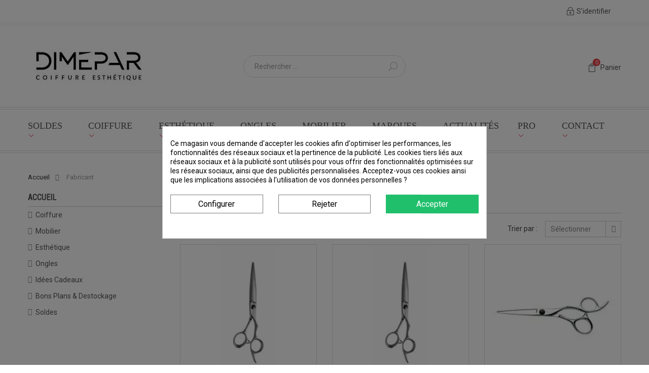

--- FILE ---
content_type: text/html; charset=utf-8
request_url: https://dimepar.com/fr/52_dune
body_size: 40991
content:
<!doctype html>
<html lang="fr">

    <head>
        
            <meta charset="utf-8">
<script>window.cookiesplus_debug=true</script><meta http-equiv="x-ua-compatible" content="ie=edge">


  <title>DUNE</title>
<script data-keepinline="true">var cdcGtmApi='//dimepar.com/fr/module/cdc_googletagmanager/async';var ajaxShippingEvent=1;var ajaxPaymentEvent=1;dataLayer=window.dataLayer||[];let cdcDatalayer={"pageCategory":"manufacturer","event":null,"ecommerce":{"currency":"EUR"},"google_tag_params":{"ecomm_pagetype":"other"}};dataLayer.push(cdcDatalayer);(function(w,d,s,l,i){w[l]=w[l]||[];w[l].push({'gtm.start':new Date().getTime(),event:'gtm.js'});var f=d.getElementsByTagName(s)[0],j=d.createElement(s),dl=l!='dataLayer'?'&l='+l:'';j.async=true;j.src='https://www.googletagmanager.com/gtm.js?id='+i+dl;f.parentNode.insertBefore(j,f);})(window,document,'script','dataLayer','GTM-56ZD25T');var cdcgtmreq=new XMLHttpRequest();cdcgtmreq.onreadystatechange=function(){if(cdcgtmreq.readyState==XMLHttpRequest.DONE){if(cdcgtmreq.status==200){var datalayerJs=cdcgtmreq.responseText;try{var datalayerObj=JSON.parse(datalayerJs);dataLayer=dataLayer||[];dataLayer.push(datalayerObj);}catch(e){console.log("[CDCGTM] error while parsing json");}}dataLayer.push({'event':'datalayer_ready'});}};cdcgtmreq.open("GET","//dimepar.com/fr/module/cdc_googletagmanager/async?action=user",true);cdcgtmreq.setRequestHeader('X-Requested-With','XMLHttpRequest');cdcgtmreq.send();</script>

  <meta name="description" content="DUNE">
  <meta name="keywords" content="DUNE">
    

<meta name="viewport" content="width=device-width, initial-scale=1">

<link rel="icon" type="image/vnd.microsoft.icon" href="/img/favicon.ico?1767603585">
<link rel="shortcut icon" type="image/x-icon" href="/img/favicon.ico?1767603585"/>



    <link rel="stylesheet" href="https://fonts.googleapis.com/css?family=ABeeZee" type="text/css" media="all"/>
  <link rel="stylesheet" href="https://fonts.googleapis.com/css?family=Abel" type="text/css" media="all"/>
  <link rel="stylesheet" href="https://dimepar.com/themes/cosmetic17/assets/cache,_theme-91a8f92916.css+css,_font-elegant.css.pagespeed.cc.GIEifXgEqG.css" type="text/css" media="all"/>



  
    <link rel="stylesheet" href="https://fonts.googleapis.com/css?family=Roboto" media="all"/>
    <link rel="stylesheet" href="https://fonts.googleapis.com/css?family=Roboto+Condensed" media="all"/>
    <link rel="stylesheet" href="https://fonts.googleapis.com/css?family=Roboto+Condensed" media="all"/>



    <script type="text/javascript" src="https://www.google.com/recaptcha/api.js?hl=fr"></script>


  <script type="text/javascript">var C_P_CMS_PAGE=0;var C_P_CONSENT_DOWNLOAD="https:\/\/dimepar.com\/fr\/module\/cookiesplus\/front";var C_P_COOKIE_CONFIG={"1":{"cookies":[{"name":"cookiesplus"},{"name":"PrestaShop-#"}]},"3":{"cookies":[{"name":"collect"},{"name":"r\/collect"},{"name":"_ga"},{"name":"_gat"},{"name":"_ga_#"},{"name":"_gd#"},{"name":"_gid"}]},"4":{"cookies":[{"name":"fr"},{"name":"sib_cuid"},{"name":"tr"},{"name":"_fbp"}]}};var C_P_COOKIE_VALUE="{}";var C_P_DATE="2026-01-19 18:01:05";var C_P_DISPLAY_AGAIN=0;var C_P_DOMAIN=".dimepar.com";var C_P_EXPIRY=365;var C_P_FINALITIES_COUNT=3;var C_P_NOT_AVAILABLE_OUTSIDE_EU=1;var C_P_OVERLAY="1";var C_P_OVERLAY_OPACITY="0.5";var C_P_REFRESH=1;var DARIQUE_SWITCH_BY_CLICK=0;var MONDIALRELAY_ADDRESS_OPC=false;var MONDIALRELAY_AJAX_CHECKOUT_URL="https:\/\/dimepar.com\/fr\/module\/mondialrelay\/ajaxCheckout";var MONDIALRELAY_CARRIER_METHODS=[];var MONDIALRELAY_COUNTRY_ISO="";var MONDIALRELAY_DISPLAY_MAP="1";var MONDIALRELAY_ENSEIGNE="CC21EVGS";var MONDIALRELAY_LANG_ISO="fr-FR";var MONDIALRELAY_NATIVE_RELAY_CARRIERS_IDS=[];var MONDIALRELAY_NO_SELECTION_ERROR="Veuillez s\u00e9lectionner un Point Relais\u00ae.";var MONDIALRELAY_POSTCODE="";var MONDIALRELAY_SAVE_RELAY_ERROR="An unknown error has occurred; your selected Point Relais\u00ae could not be saved.\t";var MONDIALRELAY_SELECTED_RELAY_IDENTIFIER=null;var MONDIALRELAY_SELECTED_RELAY_INFOS=[];var PAYPLUG_DOMAIN="https:\/\/secure.payplug.com";var PS_COOKIE_SAMESITE="Lax";var PS_COOKIE_SECURE=1;var all_rules_in_line=0;var check_bellow="Veuillez v\u00e9rifier ci-dessous:";var count_gift_when_all_rules_in_line=10;var dariqueGiftCountInRow="4";var dariqueOrderList="";var dariquePath="https:\/\/dimepar.com\/fr\/module\/darique\/present?ajax=1";var dariqueReOrderLink="https:\/\/dimepar.com\/fr\/module\/darique\/account?action=reorder&id_order=";var is_opc_method="false";var is_sandbox_mode=false;var jolisearch={"amb_joli_search_action":"https:\/\/dimepar.com\/fr\/jolisearch","amb_joli_search_link":"https:\/\/dimepar.com\/fr\/jolisearch","amb_joli_search_controller":"jolisearch","blocksearch_type":"top","show_cat_desc":0,"ga_acc":0,"id_lang":1,"url_rewriting":1,"use_autocomplete":2,"minwordlen":3,"l_products":"Nos produits","l_manufacturers":"Nos marques","l_suppliers":"Nos fournisseurs","l_categories":"Nos cat\u00e9gories","l_no_results_found":"Aucun produit ne correspond \u00e0 cette recherche","l_more_results":"Montrer tous les r\u00e9sultats \u00bb","ENT_QUOTES":3,"search_ssl":true,"self":"\/var\/www\/vhosts\/dimepar.com\/httpdocs\/modules\/ambjolisearch","position":{"my":"left top","at":"left bottom","collision":"flipfit none"},"classes":"ps17","display_manufacturer":"1","display_supplier":"","display_category":"","theme":"finder"};var module_name="payplug";var p_version="1.7";var payplug_ajax_url="https:\/\/dimepar.com\/fr\/module\/payplug\/ajax";var presentPath="https:\/\/dimepar.com\/fr\/module\/darique\/present";var prestashop={"cart":{"products":[],"totals":{"total":{"type":"total","label":"Total","amount":0,"value":"0,00\u00a0\u20ac"},"total_including_tax":{"type":"total","label":"Total TTC","amount":0,"value":"0,00\u00a0\u20ac"},"total_excluding_tax":{"type":"total","label":"Total HT :","amount":0,"value":"0,00\u00a0\u20ac"}},"subtotals":{"products":{"type":"products","label":"Sous-total","amount":0,"value":"0,00\u00a0\u20ac"},"discounts":null,"shipping":{"type":"shipping","label":"Livraison","amount":0,"value":"gratuit"},"tax":{"type":"tax","label":"Taxes incluses","amount":0,"value":"0,00\u00a0\u20ac"}},"products_count":0,"summary_string":"0 articles","vouchers":{"allowed":1,"added":[]},"discounts":[],"minimalPurchase":0,"minimalPurchaseRequired":""},"currency":{"name":"euro","iso_code":"EUR","iso_code_num":"978","sign":"\u20ac"},"customer":{"lastname":null,"firstname":null,"email":null,"birthday":null,"newsletter":null,"newsletter_date_add":null,"optin":null,"website":null,"company":null,"siret":null,"ape":null,"is_logged":false,"gender":{"type":null,"name":null},"addresses":[]},"language":{"name":"Fran\u00e7ais (French)","iso_code":"fr","locale":"fr-FR","language_code":"fr","is_rtl":"0","date_format_lite":"d\/m\/Y","date_format_full":"d\/m\/Y H:i:s","id":1},"page":{"title":"","canonical":null,"meta":{"title":"DUNE","description":"DUNE","keywords":"DUNE","robots":"index"},"page_name":"manufacturer","body_classes":{"lang-fr":true,"lang-rtl":false,"country-FR":true,"currency-EUR":true,"layout-left-column":true,"page-manufacturer":true,"tax-display-enabled":true},"admin_notifications":[]},"shop":{"name":"DIMEPAR","logo":"\/img\/dimepar-logo-1767603585.jpg","stores_icon":"\/img\/logo_stores.png","favicon":"\/img\/favicon.ico"},"urls":{"base_url":"https:\/\/dimepar.com\/","current_url":"https:\/\/dimepar.com\/fr\/52_dune","shop_domain_url":"https:\/\/dimepar.com","img_ps_url":"https:\/\/dimepar.com\/img\/","img_cat_url":"https:\/\/dimepar.com\/img\/c\/","img_lang_url":"https:\/\/dimepar.com\/img\/l\/","img_prod_url":"https:\/\/dimepar.com\/img\/p\/","img_manu_url":"https:\/\/dimepar.com\/img\/m\/","img_sup_url":"https:\/\/dimepar.com\/img\/su\/","img_ship_url":"https:\/\/dimepar.com\/img\/s\/","img_store_url":"https:\/\/dimepar.com\/img\/st\/","img_col_url":"https:\/\/dimepar.com\/img\/co\/","img_url":"https:\/\/dimepar.com\/themes\/cosmetic17\/assets\/img\/","css_url":"https:\/\/dimepar.com\/themes\/cosmetic17\/assets\/css\/","js_url":"https:\/\/dimepar.com\/themes\/cosmetic17\/assets\/js\/","pic_url":"https:\/\/dimepar.com\/upload\/","pages":{"address":"https:\/\/dimepar.com\/fr\/adresse","addresses":"https:\/\/dimepar.com\/fr\/adresses","authentication":"https:\/\/dimepar.com\/fr\/connexion","cart":"https:\/\/dimepar.com\/fr\/panier","category":"https:\/\/dimepar.com\/fr\/index.php?controller=category","cms":"https:\/\/dimepar.com\/fr\/index.php?controller=cms","contact":"https:\/\/dimepar.com\/fr\/nous-contacter","discount":"https:\/\/dimepar.com\/fr\/reduction","guest_tracking":"https:\/\/dimepar.com\/fr\/suivi-commande-invite","history":"https:\/\/dimepar.com\/fr\/historique-commandes","identity":"https:\/\/dimepar.com\/fr\/identite","index":"https:\/\/dimepar.com\/fr\/","my_account":"https:\/\/dimepar.com\/fr\/mon-compte","order_confirmation":"https:\/\/dimepar.com\/fr\/confirmation-commande","order_detail":"https:\/\/dimepar.com\/fr\/index.php?controller=order-detail","order_follow":"https:\/\/dimepar.com\/fr\/suivi-commande","order":"https:\/\/dimepar.com\/fr\/commande","order_return":"https:\/\/dimepar.com\/fr\/index.php?controller=order-return","order_slip":"https:\/\/dimepar.com\/fr\/avoirs","pagenotfound":"https:\/\/dimepar.com\/fr\/page-introuvable","password":"https:\/\/dimepar.com\/fr\/recuperation-mot-de-passe","pdf_invoice":"https:\/\/dimepar.com\/fr\/index.php?controller=pdf-invoice","pdf_order_return":"https:\/\/dimepar.com\/fr\/index.php?controller=pdf-order-return","pdf_order_slip":"https:\/\/dimepar.com\/fr\/index.php?controller=pdf-order-slip","prices_drop":"https:\/\/dimepar.com\/fr\/promotions","product":"https:\/\/dimepar.com\/fr\/index.php?controller=product","search":"https:\/\/dimepar.com\/fr\/recherche","sitemap":"https:\/\/dimepar.com\/fr\/sitemap","stores":"https:\/\/dimepar.com\/fr\/magasins","supplier":"https:\/\/dimepar.com\/fr\/fournisseur","register":"https:\/\/dimepar.com\/fr\/connexion?create_account=1","order_login":"https:\/\/dimepar.com\/fr\/commande?login=1"},"alternative_langs":{"fr":"https:\/\/dimepar.com\/fr\/52_dune","en-us":"https:\/\/dimepar.com\/en\/52_dune"},"theme_assets":"\/themes\/cosmetic17\/assets\/","actions":{"logout":"https:\/\/dimepar.com\/fr\/?mylogout="},"no_picture_image":{"bySize":{"small_default":{"url":"https:\/\/dimepar.com\/img\/p\/fr-default-small_default.jpg","width":98,"height":98},"cart_default":{"url":"https:\/\/dimepar.com\/img\/p\/fr-default-cart_default.jpg","width":125,"height":125},"home_default":{"url":"https:\/\/dimepar.com\/img\/p\/fr-default-home_default.jpg","width":250,"height":250},"category_default":{"url":"https:\/\/dimepar.com\/img\/p\/fr-default-category_default.jpg","width":850,"height":226},"medium_default":{"url":"https:\/\/dimepar.com\/img\/p\/fr-default-medium_default.jpg","width":452,"height":452},"MARQUES FOURNISSEURS":{"url":"https:\/\/dimepar.com\/img\/p\/fr-default-MARQUES FOURNISSEURS.jpg","width":480,"height":480},"large_default":{"url":"https:\/\/dimepar.com\/img\/p\/fr-default-large_default.jpg","width":800,"height":800}},"small":{"url":"https:\/\/dimepar.com\/img\/p\/fr-default-small_default.jpg","width":98,"height":98},"medium":{"url":"https:\/\/dimepar.com\/img\/p\/fr-default-category_default.jpg","width":850,"height":226},"large":{"url":"https:\/\/dimepar.com\/img\/p\/fr-default-large_default.jpg","width":800,"height":800},"legend":""}},"configuration":{"display_taxes_label":true,"is_catalog":false,"show_prices":true,"opt_in":{"partner":false},"quantity_discount":{"type":"discount","label":"Remise"},"voucher_enabled":1,"return_enabled":1},"field_required":[],"breadcrumb":{"links":[{"title":"Accueil","url":"https:\/\/dimepar.com\/fr\/"}],"count":1},"link":{"protocol_link":"https:\/\/","protocol_content":"https:\/\/"},"time":1768842065,"static_token":"d77c8f392b8756cc3cc8cfdd84f7cba7","token":"4b461c565c3fc33469815a5d91ad4915"};var psemailsubscription_subscription="https:\/\/dimepar.com\/fr\/module\/ps_emailsubscription\/subscription";var psr_icon_color="#F19D76";var re_size="compact";var re_theme="light";var re_version="1";var shop_id=1;var site_key="6Lcyr8MUAAAAAFohOw8xxcQMLjpSv6SJ8L8f4XuY";var there_is1="Il y a 1 erreur";var validate_first="Je ne suis pas un robot, puis cliquez \u00e0 nouveau sur vous abonner";var whitelist_m="";var whitelisted=false;var wrong_captcha="Captcha faux.";</script>



  <style>div#cookiesplus-modal,#cookiesplus-modal>div,#cookiesplus-modal p{background-color:#fff!important}#cookiesplus-modal>div,#cookiesplus-modal p{color:#000!important}#cookiesplus-modal button.cookiesplus-accept{background-color:#20bf6b}#cookiesplus-modal button.cookiesplus-accept{border:1px solid #20bf6b}#cookiesplus-modal button.cookiesplus-accept{color:#fff}#cookiesplus-modal button.cookiesplus-accept{font-size:16px}#cookiesplus-modal button.cookiesplus-more-information{background-color:#fff}#cookiesplus-modal button.cookiesplus-more-information{border:1px solid #7a7a7a}#cookiesplus-modal button.cookiesplus-more-information{color:#000}#cookiesplus-modal button.cookiesplus-more-information{font-size:16px}#cookiesplus-modal button.cookiesplus-reject{background-color:#fff}#cookiesplus-modal button.cookiesplus-reject{border:1px solid #7a7a7a}#cookiesplus-modal button.cookiesplus-reject{color:#000}#cookiesplus-modal button.cookiesplus-reject{font-size:16px}#cookiesplus-modal button.cookiesplus-save:not([disabled]){background-color:#fff}#cookiesplus-modal button.cookiesplus-save:not([disabled]){border:1px solid #7a7a7a}#cookiesplus-modal button.cookiesplus-save:not([disabled]){color:#000}#cookiesplus-modal button.cookiesplus-save{font-size:16px}#cookiesplus-tab{bottom:0;left:0}</style>    <style>.ybc-blog-post-footer .read_more:hover{background:#be1522;border-color:#be1522}.ybc-blog-like-span.active,.be-tag-block .be-tags a,.be-tag-block .be-tags,.ybc-blog-related-posts-meta-categories>a{color:#be1522}.ybc-blog-form-comment .blog-submit .button{background:#be1522}.ybc-blog-like-span:hover,.ybc-block-comment-report:hover{color:#be1522}.nivo-caption{background:#be1522;opacity:.6}</style>
<script type="text/javascript">var baseAjax='https://dimepar.com/fr/module/ybc_productimagehover/ajax';var YBC_PI_TRANSITION_EFFECT='zoom';var _PI_VER_17_=1
var _PI_VER_16_=1</script><link rel="alternate" type="application/rss+xml" title="DUNE" href="//dimepar.com/fr/module/ps_feeder/rss?id_category=0&orderby=date_add&orderway=desc">
<script type="text/javascript">window.dataLayer=window.dataLayer||[];(function(w,d,s,l,i){w[l]=w[l]||[];w[l].push({'gtm.start':new Date().getTime(),event:'gtm.js'});var f=d.getElementsByTagName(s)[0],j=d.createElement(s),dl=l!='dataLayer'?'&l='+l:'';j.async=true;j.src='//www.googletagmanager.com/gtm.js?id='+i+dl;f.parentNode.insertBefore(j,f);})(window,document,'script','dataLayer','GTM-56ZD25T');</script>

<link href="//fonts.googleapis.com/css?family=Open+Sans:600,400,400i|Oswald:700" rel="stylesheet" type="text/css" media="all">






        
        
              <script type="text/javascript" src="https://dimepar.com/themes/cosmetic17/assets/cache/bottom-89b7712915.js.pagespeed.ce.nR-Eclma0l.js"></script>
  <script type="text/javascript" src="https://dimepar.com/modules/cookiesplus/views/js/cookiesplus-front.js.pagespeed.ce.T_vr9tf9pO.js" async></script>


        
    </head>

    <body id="manufacturer" class="lang-fr country-fr currency-eur layout-left-column page-manufacturer tax-display-enabled  ybc-float_header-no ybc-layout-layouthome2 ybc-skin-red ybc-product_layout-layout3 ybc-contact_form_layout-contact_layout3">

        <noscript>
	<iframe src="//www.googletagmanager.com/ns.html?id=GTM-56ZD25T" height="0" width="0" style="display: none; visibility: hidden"></iframe>
</noscript>
<!-- Google Tag Manager (noscript) -->
<noscript><iframe src="https://www.googletagmanager.com/ns.html?id=GTM-56ZD25T" height="0" width="0" style="display:none;visibility:hidden"></iframe></noscript>
<!-- End Google Tag Manager (noscript) -->


        <main>
            
                            


            <header id="header">
                
                    <div class="header_content sang ">
     
        <div class="header_home2                            ">
        
            <nav class="header-nav">
                <div class="container">
                    <div class="nav">
                        <div class="left-nav">
                                                        
                            
                            <div id="_desktop_user_info">
                                <div class="user-info">
                                                                            <a href="https://dimepar.com/fr/mon-compte" title="Log in to your customer account" rel="nofollow">
                                            <span>
                                                <i class="icon_lock_alt"></i>
                                                S'identifier
                                            </span>
                                        </a>
                                                                    </div>
                            </div>
                        </div>
                    </div>
                </div>
            </nav>
        

        
            <div class="header-top">
            <div class="wrapper_header_top quang">
                <div class="container">
                    <div class="row ">
                            <div class="pull-xs-left hidden-md-up text-xs-center mobile closed" id="menu-icon1">
                                <div class="nav_icon">
                                    <div class="toggle_icon_menu" id="toggle_icon_menu">
                                        <span class="ybc-menu-button-toggle_icon">
                                            <i class="icon-bar"></i>
                                            <i class="icon-bar"></i>
                                            <i class="icon-bar"></i>
                                        </span>
                                        <span class="text_icon">Menu</span>
                                    </div>
                                </div>
                            </div>
                            <div class="_desktop_logo" id="_desktop_logo">
                                                                    <a href="https://dimepar.com/">
                                        <img class="logo img-responsive" src="[data-uri]" alt="DIMEPAR"/>
                                    </a>
                                                                </div>
                                                                                                                    <div class="mobie_none">
                                    <div class="right-nav">
                                        <!-- Block search module TOP -->
<div class="d_flex_between">
    <div id="search_widget" class="search-widget" data-search-controller-url="//dimepar.com/fr/recherche">
        <span class="search_icon_toogle">
            <i class="icon_search"></i>
            Rechercher
        </span>
        <div class="search_block_top_fixed">
            <div class="search_block_top_content">
                <form id="searchbox" method="get" action="//dimepar.com/fr/recherche">
                    <input type="hidden" name="controller" value="search">
                    <input class="search_query form-control ac_input" id="search_query_top" type="text" name="s" value="" placeholder="Rechercher ...">
                    <button type="submit" class="btn btn-default button-search">
                                                <span>Rechercher</span>
                    </button>
                </form>
            </div>
        </div>

    </div>
<!-- /Block search module TOP -->
    <div id="_desktop_cart" data-refresh-url="//dimepar.com/fr/module/ps_shoppingcart/ajax">  
        <div class="blockcart cart-preview inactive" data-refresh-url="//dimepar.com/fr/module/ps_shoppingcart/ajax">
            <a class="show_qties" id="show_qties" href="//dimepar.com/fr/panier?action=show" title="Voir mon panier" rel="nofollow">
                <i class="icon_bag_alt"></i>
                <span class="cart-products-count">0</span>
                Panier
            </a>

            <!-- begin -->
            <div class="body cart-hover-content" id="content_card_home">
                <ul>
                                    </ul>
                <div class="cart-subtotals">
                                            <div class="products">
                            <span class="label">Sous-total</span>
                            <span class="value">0,00 €</span>
                        </div>
                                            <div class="">
                            <span class="label"></span>
                            <span class="value"></span>
                        </div>
                                            <div class="shipping">
                            <span class="label">Livraison</span>
                            <span class="value">gratuit</span>
                        </div>
                                            <div class="tax">
                            <span class="label">Taxes incluses</span>
                            <span class="value">0,00 €</span>
                        </div>
                                    </div>
                <div class="cart-total">
                    <span class="label">Total</span>
                    <span class="value">0,00 €</span>
                </div>
                <div class="cart-wishlist-action">
                                        <a class="cart-wishlist-checkout" href="https://dimepar.com/fr/commande">Passer à la commande</a>
                </div>
            </div>
            <!-- end -->


        </div>
    </div>
</div>
                                    </div>
                                </div>
                                                    </div><!-- /.row -->
                    </div>
                    
                        <div class="header_bottom 
                                                          ">
                                                            <div class="wrapper_header_bottom">
                                <div class="container">
                                    <div class="row">
                                            <div class="pull-xs-left hidden-md-up text-xs-center mobile closed" id="menu-icon">
                                                <span class="ybc-menu-button-toggle_icon">
                                                    <i class="icon-bar"></i>
                                                    <i class="icon-bar"></i>
                                                    <i class="icon-bar"></i>
                                                </span>
                                                <span class="text_icon">Menu</span>
                                            </div>
                                            <div class="col-md-12 col-sm-12 position-static header_right_mobile">
                                                <div class="wrapper_megamenu">
                                                    
                                                        <div class="ets_mm_megamenu col-lg-10 col-md-10 ets_animated 
        layout_layout1  
        skin_custom  
        transition_zoom   
        transition_floating 
         
         
        sticky_disabled         
        ets-dir-ltr        hook-custom        single_layout">
        <div class="ets_mm_megamenu_content">
            <div class="container">
                                    <ul class="mm_menus_ul">
        <li class="close_menu">
            <div class="pull-left">
                <span class="mm_menus_back">
                    <i class="icon-bar"></i>
                    <i class="icon-bar"></i>
                    <i class="icon-bar"></i>
                </span>
                Menu
                
            </div>
            <div class="pull-right">
                <span class="mm_menus_back_icon"></span>
            </div>
        </li>
                    <li class="mm_menus_li  mm_sub_align_full mm_has_sub">
                <a href="https://dimepar.com/fr/promotions?order=product.price.asc">
                    Soldes
                                    </a>
                <span class="arrow closed"></span>                                    <ul class="mm_columns_ul" style="width:100%;">
                                                    <li class="mm_columns_li column_size_12  mm_has_sub">
                                                                    <ul class="mm_blocks_ul">
                                                                                    <li data-id-block="136" class="mm_blocks_li">
                                                    
    <div class="ets_mm_block mm_block_type_image ">
        <h4><a href="https://dimepar.com/fr/promotions?order=product.price.asc">Les Soldes Hiver 2026 du 7 janvier au 3 février</a></h4>
        <div class="ets_mm_block_content">        
                            <a href="https://dimepar.com/fr/promotions?order=product.price.asc"><img src="/modules/ets_megamenu/views/img/upload/xsoldeh26img.jpg.pagespeed.ic.FAk9UrC99B.webp" alt="Les Soldes Hiver 2026 du 7 janvier au 3 février"/></a>                    </div>
    </div>

                                            </li>
                                                                            </ul>
                                                            </li>
                                            </ul>
                     
            </li>
                    <li class="mm_menus_li  mm_sub_align_left mm_has_sub">
                <a href="https://dimepar.com/fr/10-coiffure">
                    Coiffure
                                    </a>
                <span class="arrow closed"></span>                                    <ul class="mm_columns_ul" style="width:100%;">
                                                    <li class="mm_columns_li column_size_3  mm_has_sub">
                                                                    <ul class="mm_blocks_ul">
                                                                                    <li data-id-block="70" class="mm_blocks_li">
                                                    
    <div class="ets_mm_block mm_block_type_category mm_hide_title">
        <h4>Produits</h4>
        <div class="ets_mm_block_content">        
                                <ul class="ets_mm_categories">
                    <li>
                <a href="https://dimepar.com/fr/13-produits-coiffure">Produits</a>
                            </li>
            </ul>
                    </div>
    </div>

                                            </li>
                                                                            </ul>
                                                            </li>
                                                    <li class="mm_columns_li column_size_3  mm_has_sub">
                                                                    <ul class="mm_blocks_ul">
                                                                                    <li data-id-block="71" class="mm_blocks_li">
                                                    
    <div class="ets_mm_block mm_block_type_category mm_hide_title">
        <h4>Matériels</h4>
        <div class="ets_mm_block_content">        
                                <ul class="ets_mm_categories">
                    <li>
                <a href="https://dimepar.com/fr/14-materiels-coiffure">Matériels</a>
                            </li>
            </ul>
                    </div>
    </div>

                                            </li>
                                                                            </ul>
                                                            </li>
                                                    <li class="mm_columns_li column_size_3  mm_has_sub">
                                                                    <ul class="mm_blocks_ul">
                                                                                    <li data-id-block="72" class="mm_blocks_li">
                                                    
    <div class="ets_mm_block mm_block_type_category mm_hide_title">
        <h4>Lissage</h4>
        <div class="ets_mm_block_content">        
                                <ul class="ets_mm_categories">
                    <li>
                <a href="https://dimepar.com/fr/15-lissage-soins">Lissage &amp; Soins</a>
                            </li>
            </ul>
                    </div>
    </div>

                                            </li>
                                                                            </ul>
                                                            </li>
                                                    <li class="mm_columns_li column_size_3  mm_has_sub">
                                                                    <ul class="mm_blocks_ul">
                                                                                    <li data-id-block="74" class="mm_blocks_li">
                                                    
    <div class="ets_mm_block mm_block_type_category mm_hide_title">
        <h4>Homme</h4>
        <div class="ets_mm_block_content">        
                                <ul class="ets_mm_categories">
                    <li>
                <a href="https://dimepar.com/fr/17-homme-coiffure">Homme</a>
                            </li>
            </ul>
                    </div>
    </div>

                                            </li>
                                                                            </ul>
                                                            </li>
                                                    <li class="mm_columns_li column_size_3  mm_has_sub">
                                                                    <ul class="mm_blocks_ul">
                                                                                    <li data-id-block="75" class="mm_blocks_li">
                                                    
    <div class="ets_mm_block mm_block_type_category mm_hide_title">
        <h4>Naturels &amp; Bio</h4>
        <div class="ets_mm_block_content">        
                                <ul class="ets_mm_categories">
                    <li>
                <a href="https://dimepar.com/fr/18-naturels-bio">Naturels &amp; Bio</a>
                            </li>
            </ul>
                    </div>
    </div>

                                            </li>
                                                                            </ul>
                                                            </li>
                                                    <li class="mm_columns_li column_size_3  mm_has_sub">
                                                                    <ul class="mm_blocks_ul">
                                                                                    <li data-id-block="76" class="mm_blocks_li">
                                                    
    <div class="ets_mm_block mm_block_type_category mm_hide_title">
        <h4><a href="Produits &amp; Matériels unqiuement réservés aux Professionnels Inscrits">PRO UNIQUEMENT</a></h4>
        <div class="ets_mm_block_content">        
                                <ul class="ets_mm_categories">
                    <li>
                <a href="https://dimepar.com/fr/98-pro-uniquement">PRO Uniquement</a>
                            </li>
            </ul>
                    </div>
    </div>

                                            </li>
                                                                            </ul>
                                                            </li>
                                                    <li class="mm_columns_li column_size_3  mm_has_sub">
                                                                    <ul class="mm_blocks_ul">
                                                                                    <li data-id-block="77" class="mm_blocks_li">
                                                    
    <div class="ets_mm_block mm_block_type_category mm_hide_title">
        <h4><a href="Produits &amp; Matériels unqiuement réservés aux Professionnels Inscrits">PRO UNIQUEMENT</a></h4>
        <div class="ets_mm_block_content">        
                                <ul class="ets_mm_categories">
                    <li>
                <a href="https://dimepar.com/fr/164-hygiene">Hygiène</a>
                            </li>
            </ul>
                    </div>
    </div>

                                            </li>
                                                                            </ul>
                                                            </li>
                                            </ul>
                     
            </li>
                    <li class="mm_menus_li  mm_sub_align_full mm_has_sub">
                <a href="https://dimepar.com/fr/12-esthetique">
                    Esthétique
                                    </a>
                <span class="arrow closed"></span>                                    <ul class="mm_columns_ul" style="width:100%;">
                                                    <li class="mm_columns_li column_size_2  mm_has_sub">
                                                                    <ul class="mm_blocks_ul">
                                                                                    <li data-id-block="78" class="mm_blocks_li">
                                                    
    <div class="ets_mm_block mm_block_type_category mm_hide_title">
        <h4>Maquillage</h4>
        <div class="ets_mm_block_content">        
                                <ul class="ets_mm_categories">
                    <li>
                <a href="https://dimepar.com/fr/24-maquillage">Maquillage </a>
                            </li>
            </ul>
                    </div>
    </div>

                                            </li>
                                                                            </ul>
                                                            </li>
                                                    <li class="mm_columns_li column_size_4  mm_has_sub">
                                                                    <ul class="mm_blocks_ul">
                                                                                    <li data-id-block="79" class="mm_blocks_li">
                                                    
    <div class="ets_mm_block mm_block_type_category mm_hide_title">
        <h4>Soins du visage</h4>
        <div class="ets_mm_block_content">        
                                <ul class="ets_mm_categories">
                    <li>
                <a href="https://dimepar.com/fr/25-soins-visage">Soins du visage</a>
                            </li>
            </ul>
                    </div>
    </div>

                                            </li>
                                                                            </ul>
                                                            </li>
                                                    <li class="mm_columns_li column_size_4  mm_has_sub">
                                                                    <ul class="mm_blocks_ul">
                                                                                    <li data-id-block="80" class="mm_blocks_li">
                                                    
    <div class="ets_mm_block mm_block_type_category mm_hide_title">
        <h4>Soins du corps</h4>
        <div class="ets_mm_block_content">        
                                <ul class="ets_mm_categories">
                    <li>
                <a href="https://dimepar.com/fr/26-soins-corps">Soins du corps</a>
                            </li>
            </ul>
                    </div>
    </div>

                                            </li>
                                                                            </ul>
                                                            </li>
                                                    <li class="mm_columns_li column_size_4 mm_breaker mm_has_sub">
                                                                    <ul class="mm_blocks_ul">
                                                                                    <li data-id-block="81" class="mm_blocks_li">
                                                    
    <div class="ets_mm_block mm_block_type_category mm_hide_title">
        <h4>Soins du corps</h4>
        <div class="ets_mm_block_content">        
                                <ul class="ets_mm_categories">
                    <li>
                <a href="https://dimepar.com/fr/163-soins-des-pieds">Soins des pieds</a>
                            </li>
            </ul>
                    </div>
    </div>

                                            </li>
                                                                            </ul>
                                                            </li>
                                                    <li class="mm_columns_li column_size_4 mm_breaker mm_has_sub">
                                                                    <ul class="mm_blocks_ul">
                                                                                    <li data-id-block="119" class="mm_blocks_li">
                                                    
    <div class="ets_mm_block mm_block_type_category mm_hide_title">
        <h4>Soins du corps</h4>
        <div class="ets_mm_block_content">        
                                <ul class="ets_mm_categories">
                    <li>
                <a href="https://dimepar.com/fr/266-soins-des-mains">Soins des mains</a>
                            </li>
            </ul>
                    </div>
    </div>

                                            </li>
                                                                            </ul>
                                                            </li>
                                                    <li class="mm_columns_li column_size_2  mm_has_sub">
                                                                    <ul class="mm_blocks_ul">
                                                                                    <li data-id-block="82" class="mm_blocks_li">
                                                    
    <div class="ets_mm_block mm_block_type_category mm_hide_title">
        <h4>Épilation</h4>
        <div class="ets_mm_block_content">        
                                <ul class="ets_mm_categories">
                    <li>
                <a href="https://dimepar.com/fr/27-epilation">Épilation</a>
                            </li>
            </ul>
                    </div>
    </div>

                                            </li>
                                                                            </ul>
                                                            </li>
                                                    <li class="mm_columns_li column_size_2  mm_has_sub">
                                                                    <ul class="mm_blocks_ul">
                                                                                    <li data-id-block="86" class="mm_blocks_li">
                                                    
    <div class="ets_mm_block mm_block_type_category mm_hide_title">
        <h4>Esthétique Homme</h4>
        <div class="ets_mm_block_content">        
                                <ul class="ets_mm_categories">
                    <li>
                <a href="https://dimepar.com/fr/165-hygiene">Hygiène</a>
                            </li>
            </ul>
                    </div>
    </div>

                                            </li>
                                                                            </ul>
                                                            </li>
                                                    <li class="mm_columns_li column_size_2  mm_has_sub">
                                                                    <ul class="mm_blocks_ul">
                                                                                    <li data-id-block="85" class="mm_blocks_li">
                                                    
    <div class="ets_mm_block mm_block_type_category mm_hide_title">
        <h4>Esthétique Homme</h4>
        <div class="ets_mm_block_content">        
                                <ul class="ets_mm_categories">
                    <li>
                <a href="https://dimepar.com/fr/30-esthetique-homme">Esthétique Homme</a>
                            </li>
            </ul>
                    </div>
    </div>

                                            </li>
                                                                            </ul>
                                                            </li>
                                                    <li class="mm_columns_li column_size_4  mm_has_sub">
                                                                    <ul class="mm_blocks_ul">
                                                                                    <li data-id-block="83" class="mm_blocks_li">
                                                    
    <div class="ets_mm_block mm_block_type_category mm_hide_title">
        <h4>Mobilier &amp; Matériels</h4>
        <div class="ets_mm_block_content">        
                                <ul class="ets_mm_categories">
                    <li>
                <a href="https://dimepar.com/fr/28-mobilier-materiels">Mobilier &amp; Matériels</a>
                            </li>
            </ul>
                    </div>
    </div>

                                            </li>
                                                                            </ul>
                                                            </li>
                                                    <li class="mm_columns_li column_size_2  mm_has_sub">
                                                                    <ul class="mm_blocks_ul">
                                                                                    <li data-id-block="84" class="mm_blocks_li">
                                                    
    <div class="ets_mm_block mm_block_type_category mm_hide_title">
        <h4>Valises &amp; Bagagerie</h4>
        <div class="ets_mm_block_content">        
                                <ul class="ets_mm_categories">
                    <li>
                <a href="https://dimepar.com/fr/29-valises-bagagerie">Valises &amp; Bagagerie</a>
                            </li>
            </ul>
                    </div>
    </div>

                                            </li>
                                                                            </ul>
                                                            </li>
                                                    <li class="mm_columns_li column_size_2  mm_has_sub">
                                                                    <ul class="mm_blocks_ul">
                                                                                    <li data-id-block="87" class="mm_blocks_li">
                                                    
    <div class="ets_mm_block mm_block_type_category mm_hide_title">
        <h4>PRO Uniquement</h4>
        <div class="ets_mm_block_content">        
                                <ul class="ets_mm_categories">
                    <li>
                <a href="https://dimepar.com/fr/162-pro-uniquement"> PRO Uniquement</a>
                            </li>
            </ul>
                    </div>
    </div>

                                            </li>
                                                                            </ul>
                                                            </li>
                                            </ul>
                     
            </li>
                    <li class="mm_menus_li  mm_sub_align_full mm_has_sub">
                <a href="https://dimepar.com/fr/23-ongles">
                    Ongles
                                    </a>
                <span class="arrow closed"></span>                                    <ul class="mm_columns_ul" style="width:100%;">
                                                    <li class="mm_columns_li column_size_6  mm_has_sub">
                                                                    <ul class="mm_blocks_ul">
                                                                                    <li data-id-block="88" class="mm_blocks_li">
                                                    
    <div class="ets_mm_block mm_block_type_category mm_hide_title">
        <h4><a href="Beauté des mains">Beauté des mains</a></h4>
        <div class="ets_mm_block_content">        
                                <ul class="ets_mm_categories">
                    <li>
                <a href="https://dimepar.com/fr/31-beaute-des-mains">Beauté des mains</a>
                            </li>
            </ul>
                    </div>
    </div>

                                            </li>
                                                                            </ul>
                                                            </li>
                                                    <li class="mm_columns_li column_size_6  mm_has_sub">
                                                                    <ul class="mm_blocks_ul">
                                                                                    <li data-id-block="89" class="mm_blocks_li">
                                                    
    <div class="ets_mm_block mm_block_type_category mm_hide_title">
        <h4><a href="Beauté des pieds">Beauté des pieds</a></h4>
        <div class="ets_mm_block_content">        
                                <ul class="ets_mm_categories">
                    <li>
                <a href="https://dimepar.com/fr/32-beaute-des-pieds">Beauté des pieds</a>
                            </li>
            </ul>
                    </div>
    </div>

                                            </li>
                                                                            </ul>
                                                            </li>
                                                    <li class="mm_columns_li column_size_6  mm_has_sub">
                                                                    <ul class="mm_blocks_ul">
                                                                                    <li data-id-block="90" class="mm_blocks_li">
                                                    
    <div class="ets_mm_block mm_block_type_category mm_hide_title">
        <h4><a href="Soins des ongles">Soins des ongles</a></h4>
        <div class="ets_mm_block_content">        
                                <ul class="ets_mm_categories">
                    <li>
                <a href="https://dimepar.com/fr/33-soins-des-ongles">Soins des ongles</a>
                            </li>
            </ul>
                    </div>
    </div>

                                            </li>
                                                                            </ul>
                                                            </li>
                                                    <li class="mm_columns_li column_size_6  mm_has_sub">
                                                                    <ul class="mm_blocks_ul">
                                                                                    <li data-id-block="91" class="mm_blocks_li">
                                                    
    <div class="ets_mm_block mm_block_type_category mm_hide_title">
        <h4><a href="Décors d&#039;ongles">Décors d&#039;ongles</a></h4>
        <div class="ets_mm_block_content">        
                                <ul class="ets_mm_categories">
                    <li>
                <a href="https://dimepar.com/fr/34-decors-ongles">Décors d&#039;ongles</a>
                            </li>
            </ul>
                    </div>
    </div>

                                            </li>
                                                                            </ul>
                                                            </li>
                                                    <li class="mm_columns_li column_size_6 mm_breaker mm_has_sub">
                                                                    <ul class="mm_blocks_ul">
                                                                                    <li data-id-block="92" class="mm_blocks_li">
                                                    
    <div class="ets_mm_block mm_block_type_category mm_hide_title">
        <h4><a href="Accessoires Ongles">Accessoires Ongles</a></h4>
        <div class="ets_mm_block_content">        
                                <ul class="ets_mm_categories">
                    <li>
                <a href="https://dimepar.com/fr/35-accessoires-ongles">Accessoires Ongles</a>
                            </li>
            </ul>
                    </div>
    </div>

                                            </li>
                                                                            </ul>
                                                            </li>
                                                    <li class="mm_columns_li column_size_7  mm_has_sub">
                                                                    <ul class="mm_blocks_ul">
                                                                                    <li data-id-block="93" class="mm_blocks_li">
                                                    
    <div class="ets_mm_block mm_block_type_category mm_hide_title">
        <h4><a href="Vernis Semi Permanent">Vernis Semi Permanent</a></h4>
        <div class="ets_mm_block_content">        
                                <ul class="ets_mm_categories">
                    <li>
                <a href="https://dimepar.com/fr/36-vernis-semi-permanent">Vernis Semi Permanent</a>
                            </li>
            </ul>
                    </div>
    </div>

                                            </li>
                                                                            </ul>
                                                            </li>
                                                    <li class="mm_columns_li column_size_6  mm_has_sub">
                                                                    <ul class="mm_blocks_ul">
                                                                                    <li data-id-block="94" class="mm_blocks_li">
                                                    
    <div class="ets_mm_block mm_block_type_category mm_hide_title">
        <h4><a href="Gels UV">Gels UV</a></h4>
        <div class="ets_mm_block_content">        
                                <ul class="ets_mm_categories">
                    <li>
                <a href="https://dimepar.com/fr/37-gels-uv-et-led">Gels UV et LED</a>
                            </li>
            </ul>
                    </div>
    </div>

                                            </li>
                                                                            </ul>
                                                            </li>
                                                    <li class="mm_columns_li column_size_6  mm_has_sub">
                                                                    <ul class="mm_blocks_ul">
                                                                                    <li data-id-block="95" class="mm_blocks_li">
                                                    
    <div class="ets_mm_block mm_block_type_category mm_hide_title">
        <h4>Lampes et Ponceuses</h4>
        <div class="ets_mm_block_content">        
                                <ul class="ets_mm_categories">
                    <li>
                <a href="https://dimepar.com/fr/128-lampes-et-ponceuses">Lampes et Ponceuses</a>
                            </li>
            </ul>
                    </div>
    </div>

                                            </li>
                                                                            </ul>
                                                            </li>
                                                    <li class="mm_columns_li column_size_6  mm_has_sub">
                                                                    <ul class="mm_blocks_ul">
                                                                                    <li data-id-block="96" class="mm_blocks_li">
                                                    
    <div class="ets_mm_block mm_block_type_category mm_hide_title">
        <h4><a href="Vernis de Couleur">Vernis de Couleur</a></h4>
        <div class="ets_mm_block_content">        
                                <ul class="ets_mm_categories">
                    <li>
                <a href="https://dimepar.com/fr/38-vernis-de-couleur">Vernis de Couleur</a>
                            </li>
            </ul>
                    </div>
    </div>

                                            </li>
                                                                            </ul>
                                                            </li>
                                                    <li class="mm_columns_li column_size_6  mm_has_sub">
                                                                    <ul class="mm_blocks_ul">
                                                                                    <li data-id-block="99" class="mm_blocks_li">
                                                    
    <div class="ets_mm_block mm_block_type_category mm_hide_title">
        <h4><a href="Résine">Résine</a></h4>
        <div class="ets_mm_block_content">        
                                <ul class="ets_mm_categories">
                    <li>
                <a href="https://dimepar.com/fr/253-faux-ongles">Faux Ongles</a>
                            </li>
            </ul>
                    </div>
    </div>

                                            </li>
                                                                            </ul>
                                                            </li>
                                                    <li class="mm_columns_li column_size_6  mm_has_sub">
                                                                    <ul class="mm_blocks_ul">
                                                                                    <li data-id-block="97" class="mm_blocks_li">
                                                    
    <div class="ets_mm_block mm_block_type_category mm_hide_title">
        <h4>Pinceaux</h4>
        <div class="ets_mm_block_content">        
                                <ul class="ets_mm_categories">
                    <li>
                <a href="https://dimepar.com/fr/129-pinceaux">Pinceaux</a>
                            </li>
            </ul>
                    </div>
    </div>

                                            </li>
                                                                            </ul>
                                                            </li>
                                                    <li class="mm_columns_li column_size_6  mm_has_sub">
                                                                    <ul class="mm_blocks_ul">
                                                                                    <li data-id-block="98" class="mm_blocks_li">
                                                    
    <div class="ets_mm_block mm_block_type_category mm_hide_title">
        <h4><a href="Résine">Résine</a></h4>
        <div class="ets_mm_block_content">        
                                <ul class="ets_mm_categories">
                    <li>
                <a href="https://dimepar.com/fr/39-resine">Résine</a>
                            </li>
            </ul>
                    </div>
    </div>

                                            </li>
                                                                            </ul>
                                                            </li>
                                            </ul>
                     
            </li>
                    <li class="mm_menus_li  mm_sub_align_full mm_has_sub">
                <a href="https://dimepar.com/fr/11-mobilier">
                    Mobilier
                                    </a>
                <span class="arrow closed"></span>                                    <ul class="mm_columns_ul" style="width:100%;">
                                                    <li class="mm_columns_li column_size_3  mm_has_sub">
                                                                    <ul class="mm_blocks_ul">
                                                                                    <li data-id-block="101" class="mm_blocks_li">
                                                    
    <div class="ets_mm_block mm_block_type_category mm_hide_title">
        <h4>FAUTEUIL</h4>
        <div class="ets_mm_block_content">        
                                <ul class="ets_mm_categories">
                    <li>
                <a href="https://dimepar.com/fr/20-fauteuil">Fauteuil</a>
                            </li>
            </ul>
                    </div>
    </div>

                                            </li>
                                                                            </ul>
                                                            </li>
                                                    <li class="mm_columns_li column_size_5  mm_has_sub">
                                                                    <ul class="mm_blocks_ul">
                                                                                    <li data-id-block="100" class="mm_blocks_li">
                                                    
    <div class="ets_mm_block mm_block_type_category mm_hide_title">
        <h4>FAUTEUIL BARBIER</h4>
        <div class="ets_mm_block_content">        
                                <ul class="ets_mm_categories">
                    <li>
                <a href="https://dimepar.com/fr/19-fauteuil-barbier">Fauteuil Barbier</a>
                            </li>
            </ul>
                    </div>
    </div>

                                            </li>
                                                                            </ul>
                                                            </li>
                                                    <li class="mm_columns_li column_size_6  mm_has_sub">
                                                                    <ul class="mm_blocks_ul">
                                                                                    <li data-id-block="102" class="mm_blocks_li">
                                                    
    <div class="ets_mm_block mm_block_type_category mm_hide_title">
        <h4>BAC A SHAMPOING</h4>
        <div class="ets_mm_block_content">        
                                <ul class="ets_mm_categories">
                    <li>
                <a href="https://dimepar.com/fr/21-bac-a-shampoing">Bac à Shampoing</a>
                            </li>
            </ul>
                    </div>
    </div>

                                            </li>
                                                                            </ul>
                                                            </li>
                                                    <li class="mm_columns_li column_size_5  mm_has_sub">
                                                                    <ul class="mm_blocks_ul">
                                                                                    <li data-id-block="115" class="mm_blocks_li">
                                                    
    <div class="ets_mm_block mm_block_type_category mm_hide_title">
        <h4>CAISSE</h4>
        <div class="ets_mm_block_content">        
                                <ul class="ets_mm_categories">
                    <li>
                <a href="https://dimepar.com/fr/220-repose-pieds">Repose Pieds</a>
                            </li>
            </ul>
                    </div>
    </div>

                                            </li>
                                                                            </ul>
                                                            </li>
                                                    <li class="mm_columns_li column_size_3  mm_has_sub">
                                                                    <ul class="mm_blocks_ul">
                                                                                    <li data-id-block="113" class="mm_blocks_li">
                                                    
    <div class="ets_mm_block mm_block_type_category mm_hide_title">
        <h4>CAISSE</h4>
        <div class="ets_mm_block_content">        
                                <ul class="ets_mm_categories">
                    <li>
                <a href="https://dimepar.com/fr/218-tabouret">Tabouret</a>
                            </li>
            </ul>
                    </div>
    </div>

                                            </li>
                                                                            </ul>
                                                            </li>
                                                    <li class="mm_columns_li column_size_3  mm_has_sub">
                                                                    <ul class="mm_blocks_ul">
                                                                                    <li data-id-block="112" class="mm_blocks_li">
                                                    
    <div class="ets_mm_block mm_block_type_category mm_hide_title">
        <h4>CAISSE</h4>
        <div class="ets_mm_block_content">        
                                <ul class="ets_mm_categories">
                    <li>
                <a href="https://dimepar.com/fr/207-coiffeuse">Coiffeuse</a>
                            </li>
            </ul>
                    </div>
    </div>

                                            </li>
                                                                            </ul>
                                                            </li>
                                                    <li class="mm_columns_li column_size_3  mm_has_sub">
                                                                    <ul class="mm_blocks_ul">
                                                                                    <li data-id-block="103" class="mm_blocks_li">
                                                    
    <div class="ets_mm_block mm_block_type_category mm_hide_title">
        <h4>CAISSE</h4>
        <div class="ets_mm_block_content">        
                                <ul class="ets_mm_categories">
                    <li>
                <a href="https://dimepar.com/fr/22-caisse">Caisse</a>
                            </li>
            </ul>
                    </div>
    </div>

                                            </li>
                                                                            </ul>
                                                            </li>
                                                    <li class="mm_columns_li column_size_3  mm_has_sub">
                                                                    <ul class="mm_blocks_ul">
                                                                                    <li data-id-block="117" class="mm_blocks_li">
                                                    
    <div class="ets_mm_block mm_block_type_category mm_hide_title">
        <h4>CAISSE</h4>
        <div class="ets_mm_block_content">        
                                <ul class="ets_mm_categories">
                    <li>
                <a href="https://dimepar.com/fr/222-meuble">Meuble</a>
                            </li>
            </ul>
                    </div>
    </div>

                                            </li>
                                                                            </ul>
                                                            </li>
                                                    <li class="mm_columns_li column_size_3  mm_has_sub">
                                                                    <ul class="mm_blocks_ul">
                                                                                    <li data-id-block="116" class="mm_blocks_li">
                                                    
    <div class="ets_mm_block mm_block_type_category mm_hide_title">
        <h4>CAISSE</h4>
        <div class="ets_mm_block_content">        
                                <ul class="ets_mm_categories">
                    <li>
                <a href="https://dimepar.com/fr/221-tablette">Tablette</a>
                            </li>
            </ul>
                    </div>
    </div>

                                            </li>
                                                                            </ul>
                                                            </li>
                                                    <li class="mm_columns_li column_size_2  mm_has_sub">
                                                                    <ul class="mm_blocks_ul">
                                                                                    <li data-id-block="118" class="mm_blocks_li">
                                                    
    <div class="ets_mm_block mm_block_type_category mm_hide_title">
        <h4>CAISSE</h4>
        <div class="ets_mm_block_content">        
                                <ul class="ets_mm_categories">
                    <li>
                <a href="https://dimepar.com/fr/223-accessoires">Accessoires</a>
                            </li>
            </ul>
                    </div>
    </div>

                                            </li>
                                                                            </ul>
                                                            </li>
                                            </ul>
                     
            </li>
                    <li class="mm_menus_li  mm_sub_align_right mm_has_sub">
                <a href="https://dimepar.com/fr/marques">
                    Marques
                                    </a>
                <span class="arrow closed"></span>                                    <ul class="mm_columns_ul" style="width:100%;">
                                                    <li class="mm_columns_li column_size_4  mm_has_sub">
                                                                    <ul class="mm_blocks_ul">
                                                                                    <li data-id-block="104" class="mm_blocks_li">
                                                    
    <div class="ets_mm_block mm_block_type_mnft mm_hide_title">
        <h4>MARQUES</h4>
        <div class="ets_mm_block_content">        
                                                <ul>
                                                    <li><a href="https://dimepar.com/fr/142_aloe-locks">ALOE LOCKS</a></li>
                                                    <li><a href="https://dimepar.com/fr/80_andis">ANDIS</a></li>
                                                    <li><a href="https://dimepar.com/fr/12_babyliss-pro">BABYLISS PRO</a></li>
                                                    <li><a href="https://dimepar.com/fr/156_beauty-lash">BEAUTY LASH</a></li>
                                                    <li><a href="https://dimepar.com/fr/14_beauty-nails">BEAUTY NAILS</a></li>
                                                    <li><a href="https://dimepar.com/fr/6_beauty-star">BEAUTY STAR</a></li>
                                                    <li><a href="https://dimepar.com/fr/154_bfresh">BFRESH</a></li>
                                                    <li><a href="https://dimepar.com/fr/60_biolage">BIOLAGE</a></li>
                                                    <li><a href="https://dimepar.com/fr/139_btan">BTAN</a></li>
                                                    <li><a href="https://dimepar.com/fr/140_byron-bay-australia">BYRON BAY AUSTRALIA</a></li>
                                                    <li><a href="https://dimepar.com/fr/94_centaure">CENTAURE</a></li>
                                                    <li><a href="https://dimepar.com/fr/31_cnd">CND</a></li>
                                                    <li><a href="https://dimepar.com/fr/107_color-wow">COLOR WOW</a></li>
                                                    <li><a href="https://dimepar.com/fr/25_combinal">COMBINAL</a></li>
                                            </ul>
                                    </div>
    </div>

                                            </li>
                                                                            </ul>
                                                            </li>
                                                    <li class="mm_columns_li column_size_4  mm_has_sub">
                                                                    <ul class="mm_blocks_ul">
                                                                                    <li data-id-block="105" class="mm_blocks_li">
                                                    
    <div class="ets_mm_block mm_block_type_mnft mm_hide_title">
        <h4>MARQUES</h4>
        <div class="ets_mm_block_content">        
                                                <ul>
                                                    <li><a href="https://dimepar.com/fr/48_coreme">COREME</a></li>
                                                    <li><a href="https://dimepar.com/fr/11_corioliss">CORIOLISS</a></li>
                                                    <li><a href="https://dimepar.com/fr/141_crazy-color">CRAZY COLOR</a></li>
                                                    <li><a href="https://dimepar.com/fr/91_denman">DENMAN</a></li>
                                                    <li><a href="https://dimepar.com/fr/18_dimepar">DIMEPAR</a></li>
                                                    <li><a href="https://dimepar.com/fr/144_diva">DIVA</a></li>
                                                    <li><a href="https://dimepar.com/fr/52_dune">DUNE</a></li>
                                                    <li><a href="https://dimepar.com/fr/133_eco-glaze">ECO GLAZE</a></li>
                                                    <li><a href="https://dimepar.com/fr/23_efalock">EFALOCK</a></li>
                                                    <li><a href="https://dimepar.com/fr/122_elixir">ELIXIR</a></li>
                                                    <li><a href="https://dimepar.com/fr/28_eugene-perma">EUGENE PERMA</a></li>
                                                    <li><a href="https://dimepar.com/fr/17_farouk-system">FAROUK SYSTEM</a></li>
                                                    <li><a href="https://dimepar.com/fr/58_fejic">FEJIC</a></li>
                                                    <li><a href="https://dimepar.com/fr/149_flean-up">FLEAN-UP</a></li>
                                            </ul>
                                    </div>
    </div>

                                            </li>
                                                                            </ul>
                                                            </li>
                                                    <li class="mm_columns_li column_size_4  mm_has_sub">
                                                                    <ul class="mm_blocks_ul">
                                                                                    <li data-id-block="111" class="mm_blocks_li">
                                                    
    <div class="ets_mm_block mm_block_type_mnft mm_hide_title">
        <h4>MARQUES</h4>
        <div class="ets_mm_block_content">        
                                                <ul>
                                                    <li><a href="https://dimepar.com/fr/96_framar">FRAMAR</a></li>
                                                    <li><a href="https://dimepar.com/fr/71_gama">GAMA</a></li>
                                                    <li><a href="https://dimepar.com/fr/29_gamma-piu">GAMMA PIU</a></li>
                                                    <li><a href="https://dimepar.com/fr/30_gelish">GELISH</a></li>
                                                    <li><a href="https://dimepar.com/fr/32_gk-hair">GK HAIR</a></li>
                                                    <li><a href="https://dimepar.com/fr/161_griffus">GRIFFUS</a></li>
                                                    <li><a href="https://dimepar.com/fr/4_hairgum">HAIRGUM</a></li>
                                                    <li><a href="https://dimepar.com/fr/106_hercules-sagemann">HERCULES SÄGEMANN</a></li>
                                                    <li><a href="https://dimepar.com/fr/150_inimitable-style">INIMITABLE STYLE</a></li>
                                                    <li><a href="https://dimepar.com/fr/148_invisibobble">INVISIBOBBLE</a></li>
                                                    <li><a href="https://dimepar.com/fr/15_jacques-seban">JACQUES SEBAN</a></li>
                                                    <li><a href="https://dimepar.com/fr/36_jaguar">JAGUAR</a></li>
                                                    <li><a href="https://dimepar.com/fr/136_jrl-professional">JRL PROFESSIONAL</a></li>
                                                    <li><a href="https://dimepar.com/fr/145_kaaral">KAARAL</a></li>
                                            </ul>
                                    </div>
    </div>

                                            </li>
                                                                            </ul>
                                                            </li>
                                                    <li class="mm_columns_li column_size_4  mm_has_sub">
                                                                    <ul class="mm_blocks_ul">
                                                                                    <li data-id-block="106" class="mm_blocks_li">
                                                    
    <div class="ets_mm_block mm_block_type_mnft mm_hide_title">
        <h4>MARQUES</h4>
        <div class="ets_mm_block_content">        
                                                <ul>
                                                    <li><a href="https://dimepar.com/fr/160_kay-pro">KAY PRO</a></li>
                                                    <li><a href="https://dimepar.com/fr/81_kiepe">KIEPE</a></li>
                                                    <li><a href="https://dimepar.com/fr/19_kiu">KIU</a></li>
                                                    <li><a href="https://dimepar.com/fr/44_l-oreal-professionnel">L&#039;OREAL PROFESSIONNEL</a></li>
                                                    <li><a href="https://dimepar.com/fr/118_lcp">L.C.P.</a></li>
                                                    <li><a href="https://dimepar.com/fr/5_maletti">MALETTI</a></li>
                                                    <li><a href="https://dimepar.com/fr/147_manic-panic">MANIC PANIC</a></li>
                                                    <li><a href="https://dimepar.com/fr/8_matrix">MATRIX</a></li>
                                                    <li><a href="https://dimepar.com/fr/26_mavex">MAVEX</a></li>
                                                    <li><a href="https://dimepar.com/fr/86_mesauda">MESAUDA</a></li>
                                                    <li><a href="https://dimepar.com/fr/78_mulato">MULATO</a></li>
                                                    <li><a href="https://dimepar.com/fr/40_norma-de-durville">NORMA DE DURVILLE</a></li>
                                                    <li><a href="https://dimepar.com/fr/34_nouvelle">NOUVELLE</a></li>
                                                    <li><a href="https://dimepar.com/fr/112_olaplex">OLAPLEX</a></li>
                                            </ul>
                                    </div>
    </div>

                                            </li>
                                                                            </ul>
                                                            </li>
                                                    <li class="mm_columns_li column_size_3  mm_has_sub">
                                                                    <ul class="mm_blocks_ul">
                                                                                    <li data-id-block="107" class="mm_blocks_li">
                                                    
    <div class="ets_mm_block mm_block_type_mnft mm_hide_title">
        <h4>MARQUES</h4>
        <div class="ets_mm_block_content">        
                                                <ul>
                                                    <li><a href="https://dimepar.com/fr/41_olivia-garden">OLIVIA GARDEN</a></li>
                                                    <li><a href="https://dimepar.com/fr/43_opi">OPI</a></li>
                                                    <li><a href="https://dimepar.com/fr/50_panasonic">PANASONIC</a></li>
                                                    <li><a href="https://dimepar.com/fr/45_parisax">PARISAX</a></li>
                                                    <li><a href="https://dimepar.com/fr/59_parlux">PARLUX</a></li>
                                                    <li><a href="https://dimepar.com/fr/46_peggy-sage">PEGGY SAGE</a></li>
                                                    <li><a href="https://dimepar.com/fr/27_perron-rigot">PERRON RIGOT</a></li>
                                                    <li><a href="https://dimepar.com/fr/125_raywell">RAYWELL</a></li>
                                                    <li><a href="https://dimepar.com/fr/137_redken">REDKEN</a></li>
                                                    <li><a href="https://dimepar.com/fr/74_reuzel">REUZEL</a></li>
                                                    <li><a href="https://dimepar.com/fr/49_revlon">REVLON</a></li>
                                                    <li><a href="https://dimepar.com/fr/61_roial">RO.IAL</a></li>
                                                    <li><a href="https://dimepar.com/fr/7_schwarzkopf">SCHWARZKOPF</a></li>
                                                    <li><a href="https://dimepar.com/fr/63_sinelco">SINELCO</a></li>
                                            </ul>
                                    </div>
    </div>

                                            </li>
                                                                            </ul>
                                                            </li>
                                                    <li class="mm_columns_li column_size_3 mm_breaker mm_has_sub">
                                                                    <ul class="mm_blocks_ul">
                                                                                    <li data-id-block="108" class="mm_blocks_li">
                                                    
    <div class="ets_mm_block mm_block_type_mnft mm_hide_title">
        <h4>Marques</h4>
        <div class="ets_mm_block_content">        
                                                <ul>
                                                    <li><a href="https://dimepar.com/fr/146_spongelle">SPONGELLÉ</a></li>
                                                    <li><a href="https://dimepar.com/fr/21_subtil">SUBTIL</a></li>
                                                    <li><a href="https://dimepar.com/fr/152_tadashi">TADASHI</a></li>
                                                    <li><a href="https://dimepar.com/fr/51_takai">TAKAI</a></li>
                                                    <li><a href="https://dimepar.com/fr/108_takara-belmont">TAKARA BELMONT</a></li>
                                                    <li><a href="https://dimepar.com/fr/153_tangle-teezer">TANGLE TEEZER</a></li>
                                                    <li><a href="https://dimepar.com/fr/132_togethair">TOGETHAIR</a></li>
                                                    <li><a href="https://dimepar.com/fr/33_toujours">TOUJOURS</a></li>
                                                    <li><a href="https://dimepar.com/fr/138_triskell">TRISKELL</a></li>
                                                    <li><a href="https://dimepar.com/fr/56_wahl">WAHL</a></li>
                                                    <li><a href="https://dimepar.com/fr/47_wella">WELLA</a></li>
                                                    <li><a href="https://dimepar.com/fr/101_wellness">WELLNESS</a></li>
                                                    <li><a href="https://dimepar.com/fr/130_yumi">YUMI</a></li>
                                                    <li><a href="https://dimepar.com/fr/113_zeropoux">ZÉROPOUX</a></li>
                                            </ul>
                                    </div>
    </div>

                                            </li>
                                                                            </ul>
                                                            </li>
                                            </ul>
                     
            </li>
                    <li class="mm_menus_li blog_content mm_sub_align_full ">
                <a href="https://dimepar.com/fr/blog">
                    Actualités
                                    </a>
                                     
            </li>
                    <li class="mm_menus_li  mm_sub_align_full mm_has_sub">
                <a href="https://dimepar.com/fr/content/15-acces-pro">
                    Pro
                                    </a>
                <span class="arrow closed"></span>                                    <ul class="mm_columns_ul" style="width:100%;">
                                                    <li class="mm_columns_li column_size_12  mm_has_sub">
                                                                    <ul class="mm_blocks_ul">
                                                                                    <li data-id-block="131" class="mm_blocks_li">
                                                    
    <div class="ets_mm_block mm_block_type_image ">
        <h4><a href="Vous êtes Professionnels ? Créez votre compte, et bénéficiez de prix remisés...">Vous êtes Professionnels ? Créez votre compte, et bénéficiez de prix remisés...</a></h4>
        <div class="ets_mm_block_content">        
                            <a href="https://dimepar.com/fr/content/15-acces-pro"><img src="/modules/ets_megamenu/views/img/upload/xheader-pro-site.jpg.pagespeed.ic.Z6CHUa_1mr.webp" alt="Vous êtes Professionnels ? Créez votre compte, et bénéficiez de prix remisés..."/></a>                    </div>
    </div>

                                            </li>
                                                                            </ul>
                                                            </li>
                                            </ul>
                     
            </li>
                    <li class="mm_menus_li  mm_sub_align_full mm_has_sub">
                <a href="https://dimepar.com/fr/nous-contacter">
                    Contact
                                    </a>
                <span class="arrow closed"></span>                                    <ul class="mm_columns_ul" style="width:100%;">
                                                    <li class="mm_columns_li column_size_2  mm_has_sub">
                                                                    <ul class="mm_blocks_ul">
                                                                                    <li data-id-block="128" class="mm_blocks_li">
                                                    
    <div class="ets_mm_block mm_block_type_cms mm_hide_title">
        <h4>A Propos</h4>
        <div class="ets_mm_block_content">        
                                                <ul>
                                                    <li><a href="https://dimepar.com/fr/content/4-a-propos">A propos</a></li>
                                            </ul>
                                    </div>
    </div>

                                            </li>
                                                                            </ul>
                                                            </li>
                                                    <li class="mm_columns_li column_size_2  mm_has_sub">
                                                                    <ul class="mm_blocks_ul">
                                                                                    <li data-id-block="120" class="mm_blocks_li">
                                                    
    <div class="ets_mm_block mm_block_type_cms mm_hide_title">
        <h4>Nos Magasins</h4>
        <div class="ets_mm_block_content">        
                                                <ul>
                                                    <li><a href="https://dimepar.com/fr/content/6-nos-magasins">Nos magasins</a></li>
                                            </ul>
                                    </div>
    </div>

                                            </li>
                                                                            </ul>
                                                            </li>
                                                    <li class="mm_columns_li column_size_2  mm_has_sub">
                                                                    <ul class="mm_blocks_ul">
                                                                                    <li data-id-block="125" class="mm_blocks_li">
                                                    
    <div class="ets_mm_block mm_block_type_cms mm_hide_title">
        <h4>Formations &amp; Stages</h4>
        <div class="ets_mm_block_content">        
                                                <ul>
                                                    <li><a href="https://dimepar.com/fr/content/13-formations-stages">Formations - Stages</a></li>
                                            </ul>
                                    </div>
    </div>

                                            </li>
                                                                            </ul>
                                                            </li>
                                                    <li class="mm_columns_li column_size_3  mm_has_sub">
                                                                    <ul class="mm_blocks_ul">
                                                                                    <li data-id-block="123" class="mm_blocks_li">
                                                    
    <div class="ets_mm_block mm_block_type_cms mm_hide_title">
        <h4>Nous recyclons, vous récoltez !</h4>
        <div class="ets_mm_block_content">        
                                                <ul>
                                                    <li><a href="https://dimepar.com/fr/content/12-nous-recyclons-vous-recoltez">Nous recyclons, vous récoltez !</a></li>
                                            </ul>
                                    </div>
    </div>

                                            </li>
                                                                            </ul>
                                                            </li>
                                                    <li class="mm_columns_li column_size_2  mm_has_sub">
                                                                    <ul class="mm_blocks_ul">
                                                                                    <li data-id-block="121" class="mm_blocks_li">
                                                    
    <div class="ets_mm_block mm_block_type_cms mm_hide_title">
        <h4>Accès Pro</h4>
        <div class="ets_mm_block_content">        
                                                <ul>
                                                    <li><a href="https://dimepar.com/fr/content/15-acces-pro">Accès Pro</a></li>
                                            </ul>
                                    </div>
    </div>

                                            </li>
                                                                            </ul>
                                                            </li>
                                                    <li class="mm_columns_li column_size_2  mm_has_sub">
                                                                    <ul class="mm_blocks_ul">
                                                                                    <li data-id-block="127" class="mm_blocks_li">
                                                    
    <div class="ets_mm_block mm_block_type_cms mm_hide_title">
        <h4>C.G.V</h4>
        <div class="ets_mm_block_content">        
                                                <ul>
                                                    <li><a href="https://dimepar.com/fr/content/3-CGV">CGV</a></li>
                                            </ul>
                                    </div>
    </div>

                                            </li>
                                                                            </ul>
                                                            </li>
                                            </ul>
                     
            </li>
            </ul>

            </div>
        </div>
    </div>

                                                </div>
                                                <div class="clearfix"></div>
                                            </div>
                                            <div class="desktop_none">
                                                <div class="right-nav">
                                                    <!-- Block search module TOP -->
<div class="d_flex_between">
    <div id="search_widget" class="search-widget" data-search-controller-url="//dimepar.com/fr/recherche">
        <span class="search_icon_toogle">
            <i class="icon_search"></i>
            Rechercher
        </span>
        <div class="search_block_top_fixed">
            <div class="search_block_top_content">
                <form id="searchbox" method="get" action="//dimepar.com/fr/recherche">
                    <input type="hidden" name="controller" value="search">
                    <input class="search_query form-control ac_input" id="search_query_top" type="text" name="s" value="" placeholder="Rechercher ...">
                    <button type="submit" class="btn btn-default button-search">
                                                <span>Rechercher</span>
                    </button>
                </form>
            </div>
        </div>

    </div>
<!-- /Block search module TOP -->
    <div id="_desktop_cart" data-refresh-url="//dimepar.com/fr/module/ps_shoppingcart/ajax">  
        <div class="blockcart cart-preview inactive" data-refresh-url="//dimepar.com/fr/module/ps_shoppingcart/ajax">
            <a class="show_qties" id="show_qties" href="//dimepar.com/fr/panier?action=show" title="Voir mon panier" rel="nofollow">
                <i class="icon_bag_alt"></i>
                <span class="cart-products-count">0</span>
                Panier
            </a>

            <!-- begin -->
            <div class="body cart-hover-content" id="content_card_home">
                <ul>
                                    </ul>
                <div class="cart-subtotals">
                                            <div class="products">
                            <span class="label">Sous-total</span>
                            <span class="value">0,00 €</span>
                        </div>
                                            <div class="">
                            <span class="label"></span>
                            <span class="value"></span>
                        </div>
                                            <div class="shipping">
                            <span class="label">Livraison</span>
                            <span class="value">gratuit</span>
                        </div>
                                            <div class="tax">
                            <span class="label">Taxes incluses</span>
                            <span class="value">0,00 €</span>
                        </div>
                                    </div>
                <div class="cart-total">
                    <span class="label">Total</span>
                    <span class="value">0,00 €</span>
                </div>
                <div class="cart-wishlist-action">
                                        <a class="cart-wishlist-checkout" href="https://dimepar.com/fr/commande">Passer à la commande</a>
                </div>
            </div>
            <!-- end -->


        </div>
    </div>
</div>
                                                </div>
                                            </div>
                                        </div>
                                    </div>
                                </div>
                            </div>
                    
                </div>
            </div>
            
        
            </div>
                                                                                </div>                
            </header>


            
                
<aside id="notifications">
  <div class="container">
    
    
    
      </div>
</aside>
            
            
            <div id="wrapper">
                
                        <div class="breadcrumb_wrapper" data-depth="1">
        <div class="container">
            <nav data-depth="1" class="breadcrumb">
                <ol itemscope itemtype="http://schema.org/BreadcrumbList">
                                            <li itemprop="itemListElement" itemscope itemtype="http://schema.org/ListItem">
                            <a itemprop="item" href="https://dimepar.com/fr/">
                                <span itemprop="name">Accueil</span>
                            </a>
                            <meta itemprop="position" content="1"/>
                        </li>
                                                                                
                                                                                    <li class="br_contact" itemtype="http://schema.org/ListItem" itemscope="" itemprop="itemListElement">
                            <a>
                                <span itemprop="name">Fabricant</span>
                            </a>
                        </li>
                                    </ol>
            </nav>
        </div>
    </div>
                
                                    <div class="container">
                        <div class='row'>
                            <div class='wrap_page_product'>
                                                                                        
                                    <div id="left-column" class="col-xs-12 col-sm-4 col-md-3">
                                                                                    

<div class="block-categories hidden-sm-down">
    <ul class="category-top-menu">
        <li><a class="text-uppercase h6" href="https://dimepar.com/fr/2-accueil">Accueil</a></li>
        <li>
    <ul class="category-sub-menu category-sub-menu_child"><li data-depth="0"><a href="https://dimepar.com/fr/10-coiffure">Coiffure</a><div class="navbar-toggler collapse-icons" data-toggle="collapse" data-target="#exCollapsingNavbar10"><i class="material-icons add">add</i><i class="material-icons remove">remove</i></div><div class="collapse" id="exCollapsingNavbar10">
    <ul class="category-sub-menu category-sub-menu_child"><li data-depth="1"><a class="category-sub-link" href="https://dimepar.com/fr/13-produits-coiffure">Produits</a><span class="arrows" data-toggle="collapse" data-target="#exCollapsingNavbar13"><i class="material-icons arrow-right">keyboard_arrow_right</i><i class="material-icons arrow-down">keyboard_arrow_down</i></span><div class="collapse" id="exCollapsingNavbar13">
    <ul class="category-sub-menu category-sub-menu_child"><li data-depth="2"><a class="category-sub-link" href="https://dimepar.com/fr/40-_shampoing-soins"> Shampoing Soins </a><span class="arrows" data-toggle="collapse" data-target="#exCollapsingNavbar40"><i class="material-icons arrow-right">keyboard_arrow_right</i><i class="material-icons arrow-down">keyboard_arrow_down</i></span><div class="collapse" id="exCollapsingNavbar40">
    <ul class="category-sub-menu category-sub-menu_child"><li data-depth="3"><a class="category-sub-link" href="https://dimepar.com/fr/86-cheveux-blonds-gris-meches">Cheveux Blonds - Gris - Mèchés </a></li><li data-depth="3"><a class="category-sub-link" href="https://dimepar.com/fr/102-cheveux-boucles-frises-et-crepus">Cheveux Bouclés , Frisés et Crépus</a></li><li data-depth="3"><a class="category-sub-link" href="https://dimepar.com/fr/94-cheveux-colores">Cheveux Colorés</a></li><li data-depth="3"><a class="category-sub-link" href="https://dimepar.com/fr/87-cheveux-lissant">Cheveux Lissant</a></li><li data-depth="3"><a class="category-sub-link" href="https://dimepar.com/fr/90-cheveux-normaux-a-deshydrates">Cheveux Normaux à Déshydratés</a></li><li data-depth="3"><a class="category-sub-link" href="https://dimepar.com/fr/100-cheveux-normaux-a-gras-chute">Cheveux Normaux à Gras &amp; Chute</a></li><li data-depth="3"><a class="category-sub-link" href="https://dimepar.com/fr/101-cheveux-a-pellicules">Cheveux à Pellicules</a></li><li data-depth="3"><a class="category-sub-link" href="https://dimepar.com/fr/89-cheveux-secs">Cheveux Secs</a></li><li data-depth="3"><a class="category-sub-link" href="https://dimepar.com/fr/92-soins-sans-rincage">Soins sans Rinçage</a></li><li data-depth="3"><a class="category-sub-link" href="https://dimepar.com/fr/93-soins-avec-rincage">Soins avec Rinçage</a></li><li data-depth="3"><a class="category-sub-link" href="https://dimepar.com/fr/97-soins-avec-rincage-pro">Soins avec Rinçage PRO</a></li><li data-depth="3"><a class="category-sub-link" href="https://dimepar.com/fr/99-repigmentant">Repigmentant</a></li><li data-depth="3"><a class="category-sub-link" href="https://dimepar.com/fr/103-chute-cheveux">Chute Cheveux</a></li><li data-depth="3"><a class="category-sub-link" href="https://dimepar.com/fr/104-gamme-solaire">Gamme Solaire</a></li><li data-depth="3"><a class="category-sub-link" href="https://dimepar.com/fr/176-cheveux-longs">Cheveux Longs</a></li><li data-depth="3"><a class="category-sub-link" href="https://dimepar.com/fr/178-cheveux-fins">Cheveux fins</a></li><li data-depth="3"><a class="category-sub-link" href="https://dimepar.com/fr/258-vegan">Vegan</a></li><li data-depth="3"><a class="category-sub-link" href="https://dimepar.com/fr/260-shampoing-sec">Shampoing Sec</a></li><li data-depth="3"><a class="category-sub-link" href="https://dimepar.com/fr/264-poux">Poux</a></li></ul></div></li><li data-depth="2"><a class="category-sub-link" href="https://dimepar.com/fr/41-coiffants">Coiffants ﻿</a></li><li data-depth="2"><a class="category-sub-link" href="https://dimepar.com/fr/273-coloration-produits-techniques">Coloration Produits Techniques</a><span class="arrows" data-toggle="collapse" data-target="#exCollapsingNavbar273"><i class="material-icons arrow-right">keyboard_arrow_right</i><i class="material-icons arrow-down">keyboard_arrow_down</i></span><div class="collapse" id="exCollapsingNavbar273">
    <ul class="category-sub-menu category-sub-menu_child"><li data-depth="3"><a class="category-sub-link" href="https://dimepar.com/fr/143-creme-protection">CREME PROTECTION</a></li><li data-depth="3"><a class="category-sub-link" href="https://dimepar.com/fr/142-oxydants">OXYDANTS</a></li></ul></div></li><li data-depth="2"><a class="category-sub-link" href="https://dimepar.com/fr/43-coloration-d-oxydation">Coloration d&#039;Oxydation</a><span class="arrows" data-toggle="collapse" data-target="#exCollapsingNavbar43"><i class="material-icons arrow-right">keyboard_arrow_right</i><i class="material-icons arrow-down">keyboard_arrow_down</i></span><div class="collapse" id="exCollapsingNavbar43">
    <ul class="category-sub-menu category-sub-menu_child"><li data-depth="3"><a class="category-sub-link" href="https://dimepar.com/fr/224-loreal">L OREAL</a><span class="arrows" data-toggle="collapse" data-target="#exCollapsingNavbar224"><i class="material-icons arrow-right">keyboard_arrow_right</i><i class="material-icons arrow-down">keyboard_arrow_down</i></span><div class="collapse" id="exCollapsingNavbar224">
    <ul class="category-sub-menu category-sub-menu_child"><li data-depth="4"><a class="category-sub-link" href="https://dimepar.com/fr/139-majirel-coloration">MAJIREL Coloration</a></li><li data-depth="4"><a class="category-sub-link" href="https://dimepar.com/fr/212-majirel-cool-inforced">MAJIREL Cool Inforced</a></li><li data-depth="4"><a class="category-sub-link" href="https://dimepar.com/fr/214-majirel-cool-cover">MAJIREL Cool Cover</a></li><li data-depth="4"><a class="category-sub-link" href="https://dimepar.com/fr/215-majirel-glow">MAJIREL Glow</a></li><li data-depth="4"><a class="category-sub-link" href="https://dimepar.com/fr/140-majirel-high-lift">MAJIREL High Lift</a></li><li data-depth="4"><a class="category-sub-link" href="https://dimepar.com/fr/141-majirel-mix">MAJIREL Mix</a></li><li data-depth="4"><a class="category-sub-link" href="https://dimepar.com/fr/152-majirouge">MAJIRouge</a></li><li data-depth="4"><a class="category-sub-link" href="https://dimepar.com/fr/216-majicontrast">MAJIContrast</a></li></ul></div></li><li data-depth="3"><a class="category-sub-link" href="https://dimepar.com/fr/225-matrix">MATRIX</a><span class="arrows" data-toggle="collapse" data-target="#exCollapsingNavbar225"><i class="material-icons arrow-right">keyboard_arrow_right</i><i class="material-icons arrow-down">keyboard_arrow_down</i></span><div class="collapse" id="exCollapsingNavbar225">
    <ul class="category-sub-menu category-sub-menu_child"><li data-depth="4"><a class="category-sub-link" href="https://dimepar.com/fr/244-socolor-pre-bonded-naturals">SoColor Pre-Bonded Naturals</a></li><li data-depth="4"><a class="category-sub-link" href="https://dimepar.com/fr/245-socolor-pre-bonded-extra-coverage">SoColor Pre-Bonded Extra Coverage</a></li><li data-depth="4"><a class="category-sub-link" href="https://dimepar.com/fr/246-socolor-pre-bonded-reflect">SoColor Pre-Bonded Reflect</a></li><li data-depth="4"><a class="category-sub-link" href="https://dimepar.com/fr/247-socolor-pre-bonded-ultra-blond">SoColor Pre-Bonded Ultra Blond</a></li></ul></div></li><li data-depth="3"><a class="category-sub-link" href="https://dimepar.com/fr/226-revlon">REVLON</a><span class="arrows" data-toggle="collapse" data-target="#exCollapsingNavbar226"><i class="material-icons arrow-right">keyboard_arrow_right</i><i class="material-icons arrow-down">keyboard_arrow_down</i></span><div class="collapse" id="exCollapsingNavbar226">
    <ul class="category-sub-menu category-sub-menu_child"><li data-depth="4"><a class="category-sub-link" href="https://dimepar.com/fr/150-revlonissimo">REVLONISSIMO</a></li><li data-depth="4"><a class="category-sub-link" href="https://dimepar.com/fr/160-revlonissimo-blond">REVLONISSIMO Blond</a></li></ul></div></li><li data-depth="3"><a class="category-sub-link" href="https://dimepar.com/fr/227-subtil">SUBTIL</a><span class="arrows" data-toggle="collapse" data-target="#exCollapsingNavbar227"><i class="material-icons arrow-right">keyboard_arrow_right</i><i class="material-icons arrow-down">keyboard_arrow_down</i></span><div class="collapse" id="exCollapsingNavbar227">
    <ul class="category-sub-menu category-sub-menu_child"><li data-depth="4"><a class="category-sub-link" href="https://dimepar.com/fr/151-subtil-creme">SUBTIL Crème</a></li><li data-depth="4"><a class="category-sub-link" href="https://dimepar.com/fr/157-subtil-blond">SUBTIL Blond</a></li><li data-depth="4"><a class="category-sub-link" href="https://dimepar.com/fr/158-subtil-rouge">SUBTIL Rouge </a></li><li data-depth="4"><a class="category-sub-link" href="https://dimepar.com/fr/159-subtil-ice">SUBTIL Ice</a></li><li data-depth="4"><a class="category-sub-link" href="https://dimepar.com/fr/156-subtil-meches">SUBTIL Mèches</a></li></ul></div></li><li data-depth="3"><a class="category-sub-link" href="https://dimepar.com/fr/239-eugene-perma">EUGENE PERMA</a><span class="arrows" data-toggle="collapse" data-target="#exCollapsingNavbar239"><i class="material-icons arrow-right">keyboard_arrow_right</i><i class="material-icons arrow-down">keyboard_arrow_down</i></span><div class="collapse" id="exCollapsingNavbar239">
    <ul class="category-sub-menu category-sub-menu_child"><li data-depth="4"><a class="category-sub-link" href="https://dimepar.com/fr/240-carmen">CARMEN</a></li></ul></div></li><li data-depth="3"><a class="category-sub-link" href="https://dimepar.com/fr/228-wella">WELLA</a><span class="arrows" data-toggle="collapse" data-target="#exCollapsingNavbar228"><i class="material-icons arrow-right">keyboard_arrow_right</i><i class="material-icons arrow-down">keyboard_arrow_down</i></span><div class="collapse" id="exCollapsingNavbar228">
    <ul class="category-sub-menu category-sub-menu_child"><li data-depth="4"><a class="category-sub-link" href="https://dimepar.com/fr/179-koleston-perfect-me-pure-rich-naturals">KOLESTON PERFECT ME+ PURE &amp; RICH NATURALS</a></li><li data-depth="4"><a class="category-sub-link" href="https://dimepar.com/fr/180-koleston-perfect-me-rich-naturals-deep-brown">KOLESTON PERFECT ME+ RICH NATURALS &amp; DEEP BROWN</a></li><li data-depth="4"><a class="category-sub-link" href="https://dimepar.com/fr/181-koleston-perfect-me-vibrant-reds">KOLESTON PERFECT ME+ VIBRANT REDS</a></li><li data-depth="4"><a class="category-sub-link" href="https://dimepar.com/fr/182-koleston-perfect-me-special-blond">KOLESTON PERFECT ME+ SPECIAL BLOND</a></li><li data-depth="4"><a class="category-sub-link" href="https://dimepar.com/fr/183-koleston-perfect-me-special-mix">KOLESTON PERFECT ME+ SPECIAL MIX</a></li></ul></div></li><li data-depth="3"><a class="category-sub-link" href="https://dimepar.com/fr/149-toujours">TOUJOURS</a></li><li data-depth="3"><a class="category-sub-link" href="https://dimepar.com/fr/286-schwarzkopf">SCHWARZKOPF</a><span class="arrows" data-toggle="collapse" data-target="#exCollapsingNavbar286"><i class="material-icons arrow-right">keyboard_arrow_right</i><i class="material-icons arrow-down">keyboard_arrow_down</i></span><div class="collapse" id="exCollapsingNavbar286">
    <ul class="category-sub-menu category-sub-menu_child"><li data-depth="4"><a class="category-sub-link" href="https://dimepar.com/fr/201-igora-royal">IGORA ROYAL</a></li><li data-depth="4"><a class="category-sub-link" href="https://dimepar.com/fr/270-blond-me">BLOND ME</a></li></ul></div></li><li data-depth="3"><a class="category-sub-link" href="https://dimepar.com/fr/297-3deluxe-color">3DELUXE COLOR</a></li></ul></div></li><li data-depth="2"><a class="category-sub-link" href="https://dimepar.com/fr/148-coloration-d-oxydation-sans-amoniaque">Coloration d&#039;Oxydation Sans Amoniaque</a><span class="arrows" data-toggle="collapse" data-target="#exCollapsingNavbar148"><i class="material-icons arrow-right">keyboard_arrow_right</i><i class="material-icons arrow-down">keyboard_arrow_down</i></span><div class="collapse" id="exCollapsingNavbar148">
    <ul class="category-sub-menu category-sub-menu_child"><li data-depth="3"><a class="category-sub-link" href="https://dimepar.com/fr/231-matrix">MATRIX</a><span class="arrows" data-toggle="collapse" data-target="#exCollapsingNavbar231"><i class="material-icons arrow-right">keyboard_arrow_right</i><i class="material-icons arrow-down">keyboard_arrow_down</i></span><div class="collapse" id="exCollapsingNavbar231">
    <ul class="category-sub-menu category-sub-menu_child"><li data-depth="4"><a class="category-sub-link" href="https://dimepar.com/fr/146-matrix-colorinsider">MATRIX ColorInsider</a></li></ul></div></li><li data-depth="3"><a class="category-sub-link" href="https://dimepar.com/fr/232-subtil">SUBTIL</a><span class="arrows" data-toggle="collapse" data-target="#exCollapsingNavbar232"><i class="material-icons arrow-right">keyboard_arrow_right</i><i class="material-icons arrow-down">keyboard_arrow_down</i></span><div class="collapse" id="exCollapsingNavbar232">
    <ul class="category-sub-menu category-sub-menu_child"><li data-depth="4"><a class="category-sub-link" href="https://dimepar.com/fr/153-subtil-mix-tone">SUBTIL Mix Tone</a></li><li data-depth="4"><a class="category-sub-link" href="https://dimepar.com/fr/154-subtil-creme-infinite">SUBTIL Crème Infinite</a></li></ul></div></li><li data-depth="3"><a class="category-sub-link" href="https://dimepar.com/fr/256-wella">WELLA</a><span class="arrows" data-toggle="collapse" data-target="#exCollapsingNavbar256"><i class="material-icons arrow-right">keyboard_arrow_right</i><i class="material-icons arrow-down">keyboard_arrow_down</i></span><div class="collapse" id="exCollapsingNavbar256">
    <ul class="category-sub-menu category-sub-menu_child"><li data-depth="4"><a class="category-sub-link" href="https://dimepar.com/fr/257-true-grey">TRUE GREY</a></li></ul></div></li><li data-depth="3"><a class="category-sub-link" href="https://dimepar.com/fr/285-nouvelle">NOUVELLE</a><span class="arrows" data-toggle="collapse" data-target="#exCollapsingNavbar285"><i class="material-icons arrow-right">keyboard_arrow_right</i><i class="material-icons arrow-down">keyboard_arrow_down</i></span><div class="collapse" id="exCollapsingNavbar285">
    <ul class="category-sub-menu category-sub-menu_child"><li data-depth="4"><a class="category-sub-link" href="https://dimepar.com/fr/289-lively">LIVELY</a></li></ul></div></li><li data-depth="3"><a class="category-sub-link" href="https://dimepar.com/fr/291-l-oreal">L OREAL</a><span class="arrows" data-toggle="collapse" data-target="#exCollapsingNavbar291"><i class="material-icons arrow-right">keyboard_arrow_right</i><i class="material-icons arrow-down">keyboard_arrow_down</i></span><div class="collapse" id="exCollapsingNavbar291">
    <ul class="category-sub-menu category-sub-menu_child"><li data-depth="4"><a class="category-sub-link" href="https://dimepar.com/fr/171-inoa">INOA</a></li><li data-depth="4"><a class="category-sub-link" href="https://dimepar.com/fr/173-inoa-carmilane">INOA Carmilane</a></li></ul></div></li></ul></div></li><li data-depth="2"><a class="category-sub-link" href="https://dimepar.com/fr/42-coloration-ton-sur-ton">Coloration Ton sur Ton</a><span class="arrows" data-toggle="collapse" data-target="#exCollapsingNavbar42"><i class="material-icons arrow-right">keyboard_arrow_right</i><i class="material-icons arrow-down">keyboard_arrow_down</i></span><div class="collapse" id="exCollapsingNavbar42">
    <ul class="category-sub-menu category-sub-menu_child"><li data-depth="3"><a class="category-sub-link" href="https://dimepar.com/fr/248-matrix">MATRIX</a><span class="arrows" data-toggle="collapse" data-target="#exCollapsingNavbar248"><i class="material-icons arrow-right">keyboard_arrow_right</i><i class="material-icons arrow-down">keyboard_arrow_down</i></span><div class="collapse" id="exCollapsingNavbar248">
    <ul class="category-sub-menu category-sub-menu_child"><li data-depth="4"><a class="category-sub-link" href="https://dimepar.com/fr/249-socolor-sync-pre-bonded-ph-alcalin">SoColor Sync Pre-Bonded pH Alcalin</a></li><li data-depth="4"><a class="category-sub-link" href="https://dimepar.com/fr/271-tonal-control">Tonal Control</a></li><li data-depth="4"><a class="category-sub-link" href="https://dimepar.com/fr/283-super-sync">Super Sync</a></li></ul></div></li><li data-depth="3"><a class="category-sub-link" href="https://dimepar.com/fr/263-wella">WELLA</a><span class="arrows" data-toggle="collapse" data-target="#exCollapsingNavbar263"><i class="material-icons arrow-right">keyboard_arrow_right</i><i class="material-icons arrow-down">keyboard_arrow_down</i></span><div class="collapse" id="exCollapsingNavbar263">
    <ul class="category-sub-menu category-sub-menu_child"><li data-depth="4"><a class="category-sub-link" href="https://dimepar.com/fr/290-shinefinity">Shinefinity</a></li></ul></div></li><li data-depth="3"><a class="category-sub-link" href="https://dimepar.com/fr/287-l-oreal">L OREAL</a><span class="arrows" data-toggle="collapse" data-target="#exCollapsingNavbar287"><i class="material-icons arrow-right">keyboard_arrow_right</i><i class="material-icons arrow-down">keyboard_arrow_down</i></span><div class="collapse" id="exCollapsingNavbar287">
    <ul class="category-sub-menu category-sub-menu_child"><li data-depth="4"><a class="category-sub-link" href="https://dimepar.com/fr/168-diarichesse">DIARICHESSE</a></li><li data-depth="4"><a class="category-sub-link" href="https://dimepar.com/fr/169-dialight">DIALIGHT</a></li><li data-depth="4"><a class="category-sub-link" href="https://dimepar.com/fr/279-dia-color">DIA COLOR</a></li></ul></div></li><li data-depth="3"><a class="category-sub-link" href="https://dimepar.com/fr/288-subtil">SUBTIL</a><span class="arrows" data-toggle="collapse" data-target="#exCollapsingNavbar288"><i class="material-icons arrow-right">keyboard_arrow_right</i><i class="material-icons arrow-down">keyboard_arrow_down</i></span><div class="collapse" id="exCollapsingNavbar288">
    <ul class="category-sub-menu category-sub-menu_child"><li data-depth="4"><a class="category-sub-link" href="https://dimepar.com/fr/155-tone-hd">Tone HD </a></li><li data-depth="4"><a class="category-sub-link" href="https://dimepar.com/fr/177-lacquer">LACQUER</a></li></ul></div></li></ul></div></li><li data-depth="2"><a class="category-sub-link" href="https://dimepar.com/fr/277-coloration-temporaire">Coloration Temporaire</a></li><li data-depth="2"><a class="category-sub-link" href="https://dimepar.com/fr/44-coloration-semi-permanente">Coloration Semi Permanente</a><span class="arrows" data-toggle="collapse" data-target="#exCollapsingNavbar44"><i class="material-icons arrow-right">keyboard_arrow_right</i><i class="material-icons arrow-down">keyboard_arrow_down</i></span><div class="collapse" id="exCollapsingNavbar44">
    <ul class="category-sub-menu category-sub-menu_child"><li data-depth="3"><a class="category-sub-link" href="https://dimepar.com/fr/233-subtil">SUBTIL</a></li><li data-depth="3"><a class="category-sub-link" href="https://dimepar.com/fr/234-hairgum">HAIRGUM</a></li><li data-depth="3"><a class="category-sub-link" href="https://dimepar.com/fr/235-wella">WELLA</a><span class="arrows" data-toggle="collapse" data-target="#exCollapsingNavbar235"><i class="material-icons arrow-right">keyboard_arrow_right</i><i class="material-icons arrow-down">keyboard_arrow_down</i></span><div class="collapse" id="exCollapsingNavbar235">
    <ul class="category-sub-menu category-sub-menu_child"><li data-depth="4"><a class="category-sub-link" href="https://dimepar.com/fr/267-color-fresh">COLOR FRESH</a></li><li data-depth="4"><a class="category-sub-link" href="https://dimepar.com/fr/292-color-touch">COLOR TOUCH</a></li></ul></div></li><li data-depth="3"><a class="category-sub-link" href="https://dimepar.com/fr/236-eugene-perma">EUGENE PERMA</a><span class="arrows" data-toggle="collapse" data-target="#exCollapsingNavbar236"><i class="material-icons arrow-right">keyboard_arrow_right</i><i class="material-icons arrow-down">keyboard_arrow_down</i></span><div class="collapse" id="exCollapsingNavbar236">
    <ul class="category-sub-menu category-sub-menu_child"><li data-depth="4"><a class="category-sub-link" href="https://dimepar.com/fr/237-blush-satine">BLUSH SATINE</a></li><li data-depth="4"><a class="category-sub-link" href="https://dimepar.com/fr/238-blush-flashy-mix">BLUSH FLASHY MIX</a></li></ul></div></li><li data-depth="3"><a class="category-sub-link" href="https://dimepar.com/fr/259-pulp-riot">PULP RIOT</a></li><li data-depth="3"><a class="category-sub-link" href="https://dimepar.com/fr/268-revlon">REVLON</a><span class="arrows" data-toggle="collapse" data-target="#exCollapsingNavbar268"><i class="material-icons arrow-right">keyboard_arrow_right</i><i class="material-icons arrow-down">keyboard_arrow_down</i></span><div class="collapse" id="exCollapsingNavbar268">
    <ul class="category-sub-menu category-sub-menu_child"><li data-depth="4"><a class="category-sub-link" href="https://dimepar.com/fr/269-nutricolor">NUTRICOLOR</a></li></ul></div></li><li data-depth="3"><a class="category-sub-link" href="https://dimepar.com/fr/282-crazy-color">CRAZY COLOR</a></li><li data-depth="3"><a class="category-sub-link" href="https://dimepar.com/fr/284-manic-panic">MANIC PANIC</a></li></ul></div></li><li data-depth="2"><a class="category-sub-link" href="https://dimepar.com/fr/45-decoloration">Décoloration</a></li><li data-depth="2"><a class="category-sub-link" href="https://dimepar.com/fr/46-permanentes">Permanentes</a></li><li data-depth="2"><a class="category-sub-link" href="https://dimepar.com/fr/206-defrisage">Défrisage</a></li><li data-depth="2"><a class="category-sub-link" href="https://dimepar.com/fr/161-complement-alimentaire">Complément Alimentaire</a></li></ul></div></li><li data-depth="1"><a class="category-sub-link" href="https://dimepar.com/fr/14-materiels-coiffure">Matériels</a><span class="arrows" data-toggle="collapse" data-target="#exCollapsingNavbar14"><i class="material-icons arrow-right">keyboard_arrow_right</i><i class="material-icons arrow-down">keyboard_arrow_down</i></span><div class="collapse" id="exCollapsingNavbar14">
    <ul class="category-sub-menu category-sub-menu_child"><li data-depth="2"><a class="category-sub-link" href="https://dimepar.com/fr/47-sechoirs">Séchoirs</a></li><li data-depth="2"><a class="category-sub-link" href="https://dimepar.com/fr/48-tondeuses">Tondeuses</a></li><li data-depth="2"><a class="category-sub-link" href="https://dimepar.com/fr/49-lisseur-fer-a-boucler-brosse-chauffante">Lisseur, fer à boucler, brosse chauffante</a></li><li data-depth="2"><a class="category-sub-link" href="https://dimepar.com/fr/50-ciseaux-et-coupe">Ciseaux et coupe</a></li><li data-depth="2"><a class="category-sub-link" href="https://dimepar.com/fr/51-valises-bagagerie">Valises Bagagerie</a></li><li data-depth="2"><a class="category-sub-link" href="https://dimepar.com/fr/52-coiffage-accessoires">Coiffage Accessoires ﻿</a></li><li data-depth="2"><a class="category-sub-link" href="https://dimepar.com/fr/53-chignons-accessoires">Chignons accessoires</a></li><li data-depth="2"><a class="category-sub-link" href="https://dimepar.com/fr/54-coloration-accessoires">Coloration Accessoires</a></li><li data-depth="2"><a class="category-sub-link" href="https://dimepar.com/fr/55-apprentissage">Apprentissage</a></li><li data-depth="2"><a class="category-sub-link" href="https://dimepar.com/fr/170-permanente-accessoires">Permanente Accessoires</a></li><li data-depth="2"><a class="category-sub-link" href="https://dimepar.com/fr/175-brosses">Brosses</a></li><li data-depth="2"><a class="category-sub-link" href="https://dimepar.com/fr/217-peignes">Peignes</a></li><li data-depth="2"><a class="category-sub-link" href="https://dimepar.com/fr/241-linge">Linge</a></li></ul></div></li><li data-depth="1"><a class="category-sub-link" href="https://dimepar.com/fr/15-lissage-soins">Lissage &amp; Soins</a><span class="arrows" data-toggle="collapse" data-target="#exCollapsingNavbar15"><i class="material-icons arrow-right">keyboard_arrow_right</i><i class="material-icons arrow-down">keyboard_arrow_down</i></span><div class="collapse" id="exCollapsingNavbar15">
    <ul class="category-sub-menu category-sub-menu_child"><li data-depth="2"><a class="category-sub-link" href="https://dimepar.com/fr/56-lissage-francais">Lissage Français</a></li><li data-depth="2"><a class="category-sub-link" href="https://dimepar.com/fr/57-lissage-bresilien">Lissage Brésilien</a></li><li data-depth="2"><a class="category-sub-link" href="https://dimepar.com/fr/96-lissage-tanin">Lissage Tanin</a></li><li data-depth="2"><a class="category-sub-link" href="https://dimepar.com/fr/254-olaplex-soins-pro">OLAPLEX Soins Pro</a></li><li data-depth="2"><a class="category-sub-link" href="https://dimepar.com/fr/255-wellness-soins">WELLNESS Soins</a></li></ul></div></li><li data-depth="1"><a class="category-sub-link" href="https://dimepar.com/fr/17-homme-coiffure">Homme</a></li><li data-depth="1"><a class="category-sub-link" href="https://dimepar.com/fr/18-naturels-bio">Naturels &amp; Bio</a></li><li data-depth="1"><a class="category-sub-link" href="https://dimepar.com/fr/95-coffret">Coffret</a></li><li data-depth="1"><a class="category-sub-link" href="https://dimepar.com/fr/98-pro-uniquement">PRO Uniquement</a></li><li data-depth="1"><a class="category-sub-link" href="https://dimepar.com/fr/164-hygiene">Hygiène</a></li></ul></div></li><li data-depth="0"><a href="https://dimepar.com/fr/11-mobilier">Mobilier</a><div class="navbar-toggler collapse-icons" data-toggle="collapse" data-target="#exCollapsingNavbar11"><i class="material-icons add">add</i><i class="material-icons remove">remove</i></div><div class="collapse" id="exCollapsingNavbar11">
    <ul class="category-sub-menu category-sub-menu_child"><li data-depth="1"><a class="category-sub-link" href="https://dimepar.com/fr/20-fauteuil">Fauteuil</a></li><li data-depth="1"><a class="category-sub-link" href="https://dimepar.com/fr/19-fauteuil-barbier">Fauteuil Barbier</a></li><li data-depth="1"><a class="category-sub-link" href="https://dimepar.com/fr/21-bac-a-shampoing">Bac à Shampoing</a></li><li data-depth="1"><a class="category-sub-link" href="https://dimepar.com/fr/220-repose-pieds">Repose Pieds</a></li><li data-depth="1"><a class="category-sub-link" href="https://dimepar.com/fr/218-tabouret">Tabouret</a></li><li data-depth="1"><a class="category-sub-link" href="https://dimepar.com/fr/207-coiffeuse">Coiffeuse</a></li><li data-depth="1"><a class="category-sub-link" href="https://dimepar.com/fr/22-caisse">Caisse</a></li><li data-depth="1"><a class="category-sub-link" href="https://dimepar.com/fr/222-meuble">Meuble</a></li><li data-depth="1"><a class="category-sub-link" href="https://dimepar.com/fr/221-tablette">Tablette</a></li><li data-depth="1"><a class="category-sub-link" href="https://dimepar.com/fr/223-accessoires">Accessoires</a></li><li data-depth="1"><a class="category-sub-link" href="https://dimepar.com/fr/219-appareils-electriques">Appareils Électriques</a></li></ul></div></li><li data-depth="0"><a href="https://dimepar.com/fr/12-esthetique">Esthétique</a><div class="navbar-toggler collapse-icons" data-toggle="collapse" data-target="#exCollapsingNavbar12"><i class="material-icons add">add</i><i class="material-icons remove">remove</i></div><div class="collapse" id="exCollapsingNavbar12">
    <ul class="category-sub-menu category-sub-menu_child"><li data-depth="1"><a class="category-sub-link" href="https://dimepar.com/fr/24-maquillage">Maquillage </a><span class="arrows" data-toggle="collapse" data-target="#exCollapsingNavbar24"><i class="material-icons arrow-right">keyboard_arrow_right</i><i class="material-icons arrow-down">keyboard_arrow_down</i></span><div class="collapse" id="exCollapsingNavbar24">
    <ul class="category-sub-menu category-sub-menu_child"><li data-depth="2"><a class="category-sub-link" href="https://dimepar.com/fr/60-levres">Lèvres</a></li><li data-depth="2"><a class="category-sub-link" href="https://dimepar.com/fr/61-teint">Teint</a></li><li data-depth="2"><a class="category-sub-link" href="https://dimepar.com/fr/62-yeux">Yeux</a></li><li data-depth="2"><a class="category-sub-link" href="https://dimepar.com/fr/63-accessoires">Accessoires</a></li><li data-depth="2"><a class="category-sub-link" href="https://dimepar.com/fr/64-teinture-des-cils">Teinture des cils</a></li><li data-depth="2"><a class="category-sub-link" href="https://dimepar.com/fr/184-rehaussement-et-permanente-de-cils">Rehaussement et Permanente de cils</a></li></ul></div></li><li data-depth="1"><a class="category-sub-link" href="https://dimepar.com/fr/27-epilation">Épilation</a><span class="arrows" data-toggle="collapse" data-target="#exCollapsingNavbar27"><i class="material-icons arrow-right">keyboard_arrow_right</i><i class="material-icons arrow-down">keyboard_arrow_down</i></span><div class="collapse" id="exCollapsingNavbar27">
    <ul class="category-sub-menu category-sub-menu_child"><li data-depth="2"><a class="category-sub-link" href="https://dimepar.com/fr/84-cire-a-epiler">Cire à épiler</a></li><li data-depth="2"><a class="category-sub-link" href="https://dimepar.com/fr/91-cires-cartouches">Cires cartouches</a></li><li data-depth="2"><a class="category-sub-link" href="https://dimepar.com/fr/82-cire-en-pot">Cire en pot</a></li><li data-depth="2"><a class="category-sub-link" href="https://dimepar.com/fr/83-cire-a-epiler-goutelettes-galets">Cire à épiler goutelettes - galets</a></li><li data-depth="2"><a class="category-sub-link" href="https://dimepar.com/fr/81-materiels-accessoires-epilation">Matériels Accessoires Épilation</a></li><li data-depth="2"><a class="category-sub-link" href="https://dimepar.com/fr/85-produits-epilation-hors-cire">Produits épilation hors cire</a></li></ul></div></li><li data-depth="1"><a class="category-sub-link" href="https://dimepar.com/fr/25-soins-visage">Soins du visage</a><span class="arrows" data-toggle="collapse" data-target="#exCollapsingNavbar25"><i class="material-icons arrow-right">keyboard_arrow_right</i><i class="material-icons arrow-down">keyboard_arrow_down</i></span><div class="collapse" id="exCollapsingNavbar25">
    <ul class="category-sub-menu category-sub-menu_child"><li data-depth="2"><a class="category-sub-link" href="https://dimepar.com/fr/65-creme">Crème</a></li><li data-depth="2"><a class="category-sub-link" href="https://dimepar.com/fr/66-demaquillant">Démaquillant</a></li><li data-depth="2"><a class="category-sub-link" href="https://dimepar.com/fr/67-gommage-masque">Gommage Masque</a></li><li data-depth="2"><a class="category-sub-link" href="https://dimepar.com/fr/68-materiel-esthetique">Matériel Esthétique</a></li><li data-depth="2"><a class="category-sub-link" href="https://dimepar.com/fr/69-serum">Sérum</a></li><li data-depth="2"><a class="category-sub-link" href="https://dimepar.com/fr/70-specifique">Spécifique</a><span class="arrows" data-toggle="collapse" data-target="#exCollapsingNavbar70"><i class="material-icons arrow-right">keyboard_arrow_right</i><i class="material-icons arrow-down">keyboard_arrow_down</i></span><div class="collapse" id="exCollapsingNavbar70">
    <ul class="category-sub-menu category-sub-menu_child"><li data-depth="3"><a class="category-sub-link" href="https://dimepar.com/fr/71-hydrater">Hydrater</a></li><li data-depth="3"><a class="category-sub-link" href="https://dimepar.com/fr/72-purifier">Purifier</a></li><li data-depth="3"><a class="category-sub-link" href="https://dimepar.com/fr/73-apaiser">Apaiser</a></li><li data-depth="3"><a class="category-sub-link" href="https://dimepar.com/fr/74-nourrir">Nourrir</a></li><li data-depth="3"><a class="category-sub-link" href="https://dimepar.com/fr/75-illuminer">Illuminer</a></li><li data-depth="3"><a class="category-sub-link" href="https://dimepar.com/fr/76-rajeunir">Rajeunir</a></li></ul></div></li></ul></div></li><li data-depth="1"><a class="category-sub-link" href="https://dimepar.com/fr/26-soins-corps">Soins du corps</a><span class="arrows" data-toggle="collapse" data-target="#exCollapsingNavbar26"><i class="material-icons arrow-right">keyboard_arrow_right</i><i class="material-icons arrow-down">keyboard_arrow_down</i></span><div class="collapse" id="exCollapsingNavbar26">
    <ul class="category-sub-menu category-sub-menu_child"><li data-depth="2"><a class="category-sub-link" href="https://dimepar.com/fr/105-gommage">Gommage</a></li><li data-depth="2"><a class="category-sub-link" href="https://dimepar.com/fr/108-hydratation">Hydratation</a></li><li data-depth="2"><a class="category-sub-link" href="https://dimepar.com/fr/109-enveloppement-soins">Enveloppement et Soins</a></li><li data-depth="2"><a class="category-sub-link" href="https://dimepar.com/fr/106-massage">Massage</a></li><li data-depth="2"><a class="category-sub-link" href="https://dimepar.com/fr/78-minceur">Minceur</a></li><li data-depth="2"><a class="category-sub-link" href="https://dimepar.com/fr/79-solaire">Solaire</a></li><li data-depth="2"><a class="category-sub-link" href="https://dimepar.com/fr/107-accessoires">Accessoires</a></li><li data-depth="2"><a class="category-sub-link" href="https://dimepar.com/fr/110-soin-lavant">Soin Lavant</a></li></ul></div></li><li data-depth="1"><a class="category-sub-link" href="https://dimepar.com/fr/163-soins-des-pieds">Soins des pieds</a></li><li data-depth="1"><a class="category-sub-link" href="https://dimepar.com/fr/266-soins-des-mains">Soins des mains</a></li><li data-depth="1"><a class="category-sub-link" href="https://dimepar.com/fr/30-esthetique-homme">Esthétique Homme</a></li><li data-depth="1"><a class="category-sub-link" href="https://dimepar.com/fr/28-mobilier-materiels">Mobilier &amp; Matériels</a></li><li data-depth="1"><a class="category-sub-link" href="https://dimepar.com/fr/29-valises-bagagerie">Valises &amp; Bagagerie</a></li><li data-depth="1"><a class="category-sub-link" href="https://dimepar.com/fr/162-pro-uniquement"> PRO Uniquement</a></li><li data-depth="1"><a class="category-sub-link" href="https://dimepar.com/fr/165-hygiene">Hygiène</a></li></ul></div></li><li data-depth="0"><a href="https://dimepar.com/fr/23-ongles">Ongles</a><div class="navbar-toggler collapse-icons" data-toggle="collapse" data-target="#exCollapsingNavbar23"><i class="material-icons add">add</i><i class="material-icons remove">remove</i></div><div class="collapse" id="exCollapsingNavbar23">
    <ul class="category-sub-menu category-sub-menu_child"><li data-depth="1"><a class="category-sub-link" href="https://dimepar.com/fr/31-beaute-des-mains">Beauté des mains</a></li><li data-depth="1"><a class="category-sub-link" href="https://dimepar.com/fr/32-beaute-des-pieds">Beauté des pieds</a></li><li data-depth="1"><a class="category-sub-link" href="https://dimepar.com/fr/33-soins-des-ongles">Soins des ongles</a></li><li data-depth="1"><a class="category-sub-link" href="https://dimepar.com/fr/34-decors-ongles">Décors d&#039;ongles</a></li><li data-depth="1"><a class="category-sub-link" href="https://dimepar.com/fr/35-accessoires-ongles">Accessoires Ongles</a></li><li data-depth="1"><a class="category-sub-link" href="https://dimepar.com/fr/36-vernis-semi-permanent">Vernis Semi Permanent</a><span class="arrows" data-toggle="collapse" data-target="#exCollapsingNavbar36"><i class="material-icons arrow-right">keyboard_arrow_right</i><i class="material-icons arrow-down">keyboard_arrow_down</i></span><div class="collapse" id="exCollapsingNavbar36">
    <ul class="category-sub-menu category-sub-menu_child"><li data-depth="2"><a class="category-sub-link" href="https://dimepar.com/fr/111-i-lak-peggy-sage">I-LAK Peggy Sage</a><span class="arrows" data-toggle="collapse" data-target="#exCollapsingNavbar111"><i class="material-icons arrow-right">keyboard_arrow_right</i><i class="material-icons arrow-down">keyboard_arrow_down</i></span><div class="collapse" id="exCollapsingNavbar111">
    <ul class="category-sub-menu category-sub-menu_child"><li data-depth="3"><a class="category-sub-link" href="https://dimepar.com/fr/125-collection-automne">Collection Automne</a><span class="arrows" data-toggle="collapse" data-target="#exCollapsingNavbar125"><i class="material-icons arrow-right">keyboard_arrow_right</i><i class="material-icons arrow-down">keyboard_arrow_down</i></span><div class="collapse" id="exCollapsingNavbar125">
    <ul class="category-sub-menu category-sub-menu_child"><li data-depth="4"><a class="category-sub-link" href="https://dimepar.com/fr/197-military-style">Military Style</a></li><li data-depth="4"><a class="category-sub-link" href="https://dimepar.com/fr/199-glittered-fall">Glittered Fall</a></li></ul></div></li><li data-depth="3"><a class="category-sub-link" href="https://dimepar.com/fr/185-collection-hiver">Collection Hiver</a><span class="arrows" data-toggle="collapse" data-target="#exCollapsingNavbar185"><i class="material-icons arrow-right">keyboard_arrow_right</i><i class="material-icons arrow-down">keyboard_arrow_down</i></span><div class="collapse" id="exCollapsingNavbar185">
    <ul class="category-sub-menu category-sub-menu_child"><li data-depth="4"><a class="category-sub-link" href="https://dimepar.com/fr/186-christmas-cocooning">Christmas Cocooning</a></li><li data-depth="4"><a class="category-sub-link" href="https://dimepar.com/fr/189-glitter-celebration">Glitter Celebration</a></li></ul></div></li><li data-depth="3"><a class="category-sub-link" href="https://dimepar.com/fr/209-collection-printemps">Collection Printemps</a></li><li data-depth="3"><a class="category-sub-link" href="https://dimepar.com/fr/272-collection-ete">Collection Été</a></li></ul></div></li><li data-depth="2"><a class="category-sub-link" href="https://dimepar.com/fr/112-1-lak-peggy-sage">1 LAK Peggy Sage</a><span class="arrows" data-toggle="collapse" data-target="#exCollapsingNavbar112"><i class="material-icons arrow-right">keyboard_arrow_right</i><i class="material-icons arrow-down">keyboard_arrow_down</i></span><div class="collapse" id="exCollapsingNavbar112">
    <ul class="category-sub-menu category-sub-menu_child"><li data-depth="3"><a class="category-sub-link" href="https://dimepar.com/fr/126-collection-automne">Collection Automne</a><span class="arrows" data-toggle="collapse" data-target="#exCollapsingNavbar126"><i class="material-icons arrow-right">keyboard_arrow_right</i><i class="material-icons arrow-down">keyboard_arrow_down</i></span><div class="collapse" id="exCollapsingNavbar126">
    <ul class="category-sub-menu category-sub-menu_child"><li data-depth="4"><a class="category-sub-link" href="https://dimepar.com/fr/198-glitter-celebration">Glitter Celebration</a></li><li data-depth="4"><a class="category-sub-link" href="https://dimepar.com/fr/200-glittered-fall">Glittered Fall</a></li></ul></div></li><li data-depth="3"><a class="category-sub-link" href="https://dimepar.com/fr/187-collection-hiver">Collection Hiver</a><span class="arrows" data-toggle="collapse" data-target="#exCollapsingNavbar187"><i class="material-icons arrow-right">keyboard_arrow_right</i><i class="material-icons arrow-down">keyboard_arrow_down</i></span><div class="collapse" id="exCollapsingNavbar187">
    <ul class="category-sub-menu category-sub-menu_child"><li data-depth="4"><a class="category-sub-link" href="https://dimepar.com/fr/188-christmas-cocooning">Christmas Cocooning</a></li><li data-depth="4"><a class="category-sub-link" href="https://dimepar.com/fr/190-glitter-celebration">Glitter Celebration</a></li></ul></div></li><li data-depth="3"><a class="category-sub-link" href="https://dimepar.com/fr/210-collection-printemps">Collection Printemps</a></li></ul></div></li><li data-depth="2"><a class="category-sub-link" href="https://dimepar.com/fr/295-gelcolor-opi-intelli-gel">GelColor OPI Intelli-Gel</a></li><li data-depth="2"><a class="category-sub-link" href="https://dimepar.com/fr/114-gelish">Gelish</a><span class="arrows" data-toggle="collapse" data-target="#exCollapsingNavbar114"><i class="material-icons arrow-right">keyboard_arrow_right</i><i class="material-icons arrow-down">keyboard_arrow_down</i></span><div class="collapse" id="exCollapsingNavbar114">
    <ul class="category-sub-menu category-sub-menu_child"><li data-depth="3"><a class="category-sub-link" href="https://dimepar.com/fr/132-collection-rocketman">Collection Rocketman</a></li><li data-depth="3"><a class="category-sub-link" href="https://dimepar.com/fr/133-gels-uv-couleur">Gels UV Couleur</a></li></ul></div></li><li data-depth="2"><a class="category-sub-link" href="https://dimepar.com/fr/118-monolack-bn">Monolack BN</a></li><li data-depth="2"><a class="category-sub-link" href="https://dimepar.com/fr/296-wonderlack-extrem-hema-free">Wonderlack Extrem Hema Free</a></li><li data-depth="2"><a class="category-sub-link" href="https://dimepar.com/fr/261-elixir-semi-gel">Elixir Semi Gel</a><span class="arrows" data-toggle="collapse" data-target="#exCollapsingNavbar261"><i class="material-icons arrow-right">keyboard_arrow_right</i><i class="material-icons arrow-down">keyboard_arrow_down</i></span><div class="collapse" id="exCollapsingNavbar261">
    <ul class="category-sub-menu category-sub-menu_child"><li data-depth="3"><a class="category-sub-link" href="https://dimepar.com/fr/278-selection-automne">Selection Automne</a></li><li data-depth="3"><a class="category-sub-link" href="https://dimepar.com/fr/280-selection-ete">Sélection Été</a></li></ul></div></li><li data-depth="2"><a class="category-sub-link" href="https://dimepar.com/fr/262-green-lak-peggy-sage">GREEN-LAK Peggy Sage</a></li></ul></div></li><li data-depth="1"><a class="category-sub-link" href="https://dimepar.com/fr/37-gels-uv-et-led">Gels UV et LED</a><span class="arrows" data-toggle="collapse" data-target="#exCollapsingNavbar37"><i class="material-icons arrow-right">keyboard_arrow_right</i><i class="material-icons arrow-down">keyboard_arrow_down</i></span><div class="collapse" id="exCollapsingNavbar37">
    <ul class="category-sub-menu category-sub-menu_child"><li data-depth="2"><a class="category-sub-link" href="https://dimepar.com/fr/122-technigel-color-it">Technigel Color It</a><span class="arrows" data-toggle="collapse" data-target="#exCollapsingNavbar122"><i class="material-icons arrow-right">keyboard_arrow_right</i><i class="material-icons arrow-down">keyboard_arrow_down</i></span><div class="collapse" id="exCollapsingNavbar122">
    <ul class="category-sub-menu category-sub-menu_child"><li data-depth="3"><a class="category-sub-link" href="https://dimepar.com/fr/191-collection-hiver">Collection Hiver</a></li><li data-depth="3"><a class="category-sub-link" href="https://dimepar.com/fr/194-collection-automne">Collection Automne</a><span class="arrows" data-toggle="collapse" data-target="#exCollapsingNavbar194"><i class="material-icons arrow-right">keyboard_arrow_right</i><i class="material-icons arrow-down">keyboard_arrow_down</i></span><div class="collapse" id="exCollapsingNavbar194">
    <ul class="category-sub-menu category-sub-menu_child"><li data-depth="4"><a class="category-sub-link" href="https://dimepar.com/fr/195-military-style">Military Style</a></li><li data-depth="4"><a class="category-sub-link" href="https://dimepar.com/fr/196-glitter-celebration">Glitter Celebration</a></li></ul></div></li></ul></div></li><li data-depth="2"><a class="category-sub-link" href="https://dimepar.com/fr/123-technigel">Technigel</a><span class="arrows" data-toggle="collapse" data-target="#exCollapsingNavbar123"><i class="material-icons arrow-right">keyboard_arrow_right</i><i class="material-icons arrow-down">keyboard_arrow_down</i></span><div class="collapse" id="exCollapsingNavbar123">
    <ul class="category-sub-menu category-sub-menu_child"><li data-depth="3"><a class="category-sub-link" href="https://dimepar.com/fr/127-collection-automne">Collection Automne</a></li></ul></div></li><li data-depth="2"><a class="category-sub-link" href="https://dimepar.com/fr/124-gel-pro-3-en-1">Gel pro 3.1</a></li><li data-depth="2"><a class="category-sub-link" href="https://dimepar.com/fr/135-polygel">Polygel</a></li><li data-depth="2"><a class="category-sub-link" href="https://dimepar.com/fr/137-gels-waterway">Gels WATERWAY</a></li><li data-depth="2"><a class="category-sub-link" href="https://dimepar.com/fr/208-soft-gel-tips">Soft Gel Tips</a></li><li data-depth="2"><a class="category-sub-link" href="https://dimepar.com/fr/281-elixir">ELIXIR</a></li></ul></div></li><li data-depth="1"><a class="category-sub-link" href="https://dimepar.com/fr/38-vernis-de-couleur">Vernis de Couleur</a><span class="arrows" data-toggle="collapse" data-target="#exCollapsingNavbar38"><i class="material-icons arrow-right">keyboard_arrow_right</i><i class="material-icons arrow-down">keyboard_arrow_down</i></span><div class="collapse" id="exCollapsingNavbar38">
    <ul class="category-sub-menu category-sub-menu_child"><li data-depth="2"><a class="category-sub-link" href="https://dimepar.com/fr/119-peggy-sage">Peggy Sage</a></li><li data-depth="2"><a class="category-sub-link" href="https://dimepar.com/fr/120-vinylux-cnd">Vinylux CND</a></li><li data-depth="2"><a class="category-sub-link" href="https://dimepar.com/fr/121-infinite-shine-opi">Infinite Shine OPI</a></li><li data-depth="2"><a class="category-sub-link" href="https://dimepar.com/fr/242-mesauda">Mesauda</a></li><li data-depth="2"><a class="category-sub-link" href="https://dimepar.com/fr/274-eco-glaze">Eco Glaze</a><span class="arrows" data-toggle="collapse" data-target="#exCollapsingNavbar274"><i class="material-icons arrow-right">keyboard_arrow_right</i><i class="material-icons arrow-down">keyboard_arrow_down</i></span><div class="collapse" id="exCollapsingNavbar274">
    <ul class="category-sub-menu category-sub-menu_child"><li data-depth="3"><a class="category-sub-link" href="https://dimepar.com/fr/293-selection">Selection</a></li></ul></div></li><li data-depth="2"><a class="category-sub-link" href="https://dimepar.com/fr/275-nail-lacquer-opi">Nail Lacquer OPI</a><span class="arrows" data-toggle="collapse" data-target="#exCollapsingNavbar275"><i class="material-icons arrow-right">keyboard_arrow_right</i><i class="material-icons arrow-down">keyboard_arrow_down</i></span><div class="collapse" id="exCollapsingNavbar275">
    <ul class="category-sub-menu category-sub-menu_child"><li data-depth="3"><a class="category-sub-link" href="https://dimepar.com/fr/276-opi-barbie-collection">OPI ❤️ BARBIE Collection</a></li></ul></div></li></ul></div></li><li data-depth="1"><a class="category-sub-link" href="https://dimepar.com/fr/39-resine">Résine</a><span class="arrows" data-toggle="collapse" data-target="#exCollapsingNavbar39"><i class="material-icons arrow-right">keyboard_arrow_right</i><i class="material-icons arrow-down">keyboard_arrow_down</i></span><div class="collapse" id="exCollapsingNavbar39">
    <ul class="category-sub-menu category-sub-menu_child"><li data-depth="2"><a class="category-sub-link" href="https://dimepar.com/fr/134-dip-powder">DIP Powder</a></li></ul></div></li><li data-depth="1"><a class="category-sub-link" href="https://dimepar.com/fr/128-lampes-et-ponceuses">Lampes et Ponceuses</a></li><li data-depth="1"><a class="category-sub-link" href="https://dimepar.com/fr/129-pinceaux">Pinceaux</a></li><li data-depth="1"><a class="category-sub-link" href="https://dimepar.com/fr/166-hygiene">Hygiène</a></li><li data-depth="1"><a class="category-sub-link" href="https://dimepar.com/fr/253-faux-ongles">Faux Ongles</a></li></ul></div></li><li data-depth="0"><a href="https://dimepar.com/fr/130-idees-cadeaux">Idées Cadeaux</a><div class="navbar-toggler collapse-icons" data-toggle="collapse" data-target="#exCollapsingNavbar130"><i class="material-icons add">add</i><i class="material-icons remove">remove</i></div><div class="collapse" id="exCollapsingNavbar130">
    <ul class="category-sub-menu category-sub-menu_child"><li data-depth="1"><a class="category-sub-link" href="https://dimepar.com/fr/136-cadeaux-offres">Cadeaux &amp; Offres</a></li></ul></div></li><li data-depth="0"><a href="https://dimepar.com/fr/252-bons-plans">Bons Plans &amp; Destockage</a></li><li data-depth="0"><a href="https://dimepar.com/fr/294-soldes">Soldes</a></li></ul></li>
    </ul>
</div>
<div id="search_filters_wrapper" class="hidden-sm-down">
  <div id="search_filter_controls" class="hidden-md-up">
      <span id="_mobile_search_filters_clear_all"></span>
      <button class="btn btn-secondary ok">
        <i class="material-icons">check</i>
        OK
      </button>
  </div>
  
</div>


                                                                            </div>
                                

                                
  <div id="content-wrapper" class="left-column col-xs-12 col-sm-8 col-md-9">
    
    <section id="main">
        
    <h1>Liste de produits par marque DUNE</h1>
    <div id="manufacturer-short_description"></div>
    <div id="manufacturer-description"></div>

        <div id="products" class="sang categories_product_page">
                            <div>
                    
                        <div id="js-product-list-top" class="row products-selection">
    <div class="col-md-6 hidden-sm-down total-products">
                <ul class="display hidden-xs">
            <li id="grid" class="active">
                <a rel="nofollow" href="#" title="Grille">
                    <i class="fa fa-th"></i>
                </a>
            </li>
            <li id="list">
                <a rel="nofollow" href="#" title="Liste">
                    <i class="fa fa-list"></i>
                </a>
            </li>
        </ul>
    </div>
    <div class="col-md-6">
        <div class="row sort-by-row">
                        
                <span class="hidden-sm-down sort-by">Trier par :</span>
<div class=" products-sort-order dropdown">
    <a class="select-title" rel="nofollow" data-toggle="dropdown" aria-haspopup="true" aria-expanded="false">
        Sélectionner        <i class="fa fa-angle-down" aria-hidden="true"></i>
    </a>
    <div class="dropdown-menu">
                    <a rel="nofollow" href="https://dimepar.com/fr/52_dune?order=product.position.desc" class="select-list js-search-link">
                Pertinence
            </a>
                    <a rel="nofollow" href="https://dimepar.com/fr/52_dune?order=product.name.asc" class="select-list js-search-link">
                Nom, A à Z
            </a>
                    <a rel="nofollow" href="https://dimepar.com/fr/52_dune?order=product.name.desc" class="select-list js-search-link">
                Nom, Z à A
            </a>
                    <a rel="nofollow" href="https://dimepar.com/fr/52_dune?order=product.price.asc" class="select-list js-search-link">
                Prix, croissant
            </a>
                    <a rel="nofollow" href="https://dimepar.com/fr/52_dune?order=product.price.desc" class="select-list js-search-link">
                Prix, décroissant
            </a>
            </div>
</div>
            
        </div>
    </div>
    </div>
                    
                </div>
                
                    <div class="hidden-sm-down">
                        
                    </div>
                
                <div>
                    
                        <div id="js-product-list">
    <div class="products row">
                    
                
<article class="product-miniature js-product-miniature" data-id-product="9275" data-id-product-attribute="0" itemscope itemtype="http://schema.org/Product">
    <div class="product-container">
        <div class="left-block">
            <div class="product-image-container">
                
                    <a href="https://dimepar.com/fr/ciseaux-et-coupe/9275-ciseaux-dune-grey-65-3760155282061.html" class="thumbnail product-thumbnail product_img_link">
                        <img src="[data-uri]" alt="Ciseaux Dune Grey 6.5" data-full-size-image-url="https://dimepar.com/34209-large_default/ciseaux-dune-grey-65.jpg"/>
                    </a>
                
                                                                                                                                                                    
            </div>
        </div>
        <div class="right-block">
            
                <h4 class="product-title" itemprop="name"><a href="https://dimepar.com/fr/ciseaux-et-coupe/9275-ciseaux-dune-grey-65-3760155282061.html">Ciseaux Dune Grey 6.5</a></h4>
                
                            <div class="content_price">
                <div class="hook-reviews">
                    

                </div>
                
                                            
                        <span itemprop="price" class="price product-price">166,80 €</span>
                                                    

                            <span class="regular-price">202,80 €</span>
                                                                            

                        
    <div class="col-xs-12 prodListDisplay"><div class="groupincText"><p></p>
<p></p>
<p><img src="https://dimepar.com/img/cms/DUNE/250x220xGREY.jpg.pagespeed.ic.nmJWvleFUa.webp" alt="" width="250" height="220" style="display: block; margin-left: auto; margin-right: auto;"/></p>
<p style="text-align: center;"><strong>L Offre Nouvelle Année</strong></p>
<p style="text-align: center;"><strong>Le Grey à 139€HT au lieu de 169</strong></p>
<h5 style="text-align: center;">Du 1er Janvier au 28 Février 2026</h5>
<p><br/><br/></p>
<p></p></div></div>

    <div class="col-xs-12 prodListDisplay cd_element" data-id_product="9275" data-countdown="" data-today="2026-01-19 18:01:06" data-day="j(s)" data-hour="h" data-minute="mn" data-second="s"></div>

                                    
            </div>
            <div class="short_description"></div>
            <div class="button-container-product">
                <div class="button_quickview clearfix" data-toggle="tooltip" data-placement="left" title="Quick view">
                    <div class="quickview">
                        <a href="#" class="quick-view" data-link-action="quickview">
                            <span>Aperçu rapide</span>
                        </a>
                    </div>
                </div> 
                
                <div class="add_to_cart_button atc_div">
                <input name="qty" type="hidden" class="form-control atc_qty" value="1" onfocus="if(this.value == '1') this.value = '';" onblur="if(this.value == '') this.value = '1';"/>
                <button class="add_to_cart btn btn-primary" onclick="mypresta_productListCart.add($(this));">
                    Ajouter au panier
                </button>
                </div>
                <div class="functional-buttons clearfix" data-toggle="tooltip" data-placement="left" title="Add to Wishlist">
                    
                </div>       

            </div>
        </div>
    </div>
</article>
            
                    
                
<article class="product-miniature js-product-miniature" data-id-product="9274" data-id-product-attribute="0" itemscope itemtype="http://schema.org/Product">
    <div class="product-container">
        <div class="left-block">
            <div class="product-image-container">
                
                    <a href="https://dimepar.com/fr/ciseaux-et-coupe/9274-ciseaux-dune-grey-58-3760155282054.html" class="thumbnail product-thumbnail product_img_link">
                        <img src="[data-uri]" alt="Ciseaux Dune Grey 5.8" data-full-size-image-url="https://dimepar.com/34207-large_default/ciseaux-dune-grey-58.jpg"/>
                    </a>
                
                                                                                                                                                                    
            </div>
        </div>
        <div class="right-block">
            
                <h4 class="product-title" itemprop="name"><a href="https://dimepar.com/fr/ciseaux-et-coupe/9274-ciseaux-dune-grey-58-3760155282054.html">Ciseaux Dune Grey 5.8</a></h4>
                
                            <div class="content_price">
                <div class="hook-reviews">
                    

                </div>
                
                                            
                        <span itemprop="price" class="price product-price">166,80 €</span>
                                                    

                            <span class="regular-price">202,80 €</span>
                                                                            

                        
    <div class="col-xs-12 prodListDisplay"><div class="groupincText"><p></p>
<p></p>
<p><img src="https://dimepar.com/img/cms/DUNE/250x220xGREY.jpg.pagespeed.ic.nmJWvleFUa.webp" alt="" width="250" height="220" style="display: block; margin-left: auto; margin-right: auto;"/></p>
<p style="text-align: center;"><strong>L Offre Nouvelle Année</strong></p>
<p style="text-align: center;"><strong>Le Grey à 139€HT au lieu de 169</strong></p>
<h5 style="text-align: center;">Du 1er Janvier au 28 Février 2026</h5>
<p><br/><br/></p>
<p></p></div></div>

    <div class="col-xs-12 prodListDisplay cd_element" data-id_product="9274" data-countdown="" data-today="2026-01-19 18:01:06" data-day="j(s)" data-hour="h" data-minute="mn" data-second="s"></div>

                                    
            </div>
            <div class="short_description"></div>
            <div class="button-container-product">
                <div class="button_quickview clearfix" data-toggle="tooltip" data-placement="left" title="Quick view">
                    <div class="quickview">
                        <a href="#" class="quick-view" data-link-action="quickview">
                            <span>Aperçu rapide</span>
                        </a>
                    </div>
                </div> 
                
                <div class="add_to_cart_button atc_div">
                <input name="qty" type="hidden" class="form-control atc_qty" value="1" onfocus="if(this.value == '1') this.value = '';" onblur="if(this.value == '') this.value = '1';"/>
                <button class="add_to_cart btn btn-primary" onclick="mypresta_productListCart.add($(this));">
                    Ajouter au panier
                </button>
                </div>
                <div class="functional-buttons clearfix" data-toggle="tooltip" data-placement="left" title="Add to Wishlist">
                    
                </div>       

            </div>
        </div>
    </div>
</article>
            
                    
                
<article class="product-miniature js-product-miniature" data-id-product="7953" data-id-product-attribute="0" itemscope itemtype="http://schema.org/Product">
    <div class="product-container">
        <div class="left-block">
            <div class="product-image-container">
                
                    <a href="https://dimepar.com/fr/ciseaux-et-coupe/7953-ciseaux-dune-nova-offset-7.html" class="thumbnail product-thumbnail product_img_link">
                        <img src="[data-uri]" alt="Ciseaux dune nova offset 7" data-full-size-image-url="https://dimepar.com/27699-large_default/ciseaux-dune-nova-offset-7.jpg"/>
                    </a>
                
                                                                                                                                                                    
            </div>
        </div>
        <div class="right-block">
            
                <h4 class="product-title" itemprop="name"><a href="https://dimepar.com/fr/ciseaux-et-coupe/7953-ciseaux-dune-nova-offset-7.html">Ciseaux dune nova offset 7</a></h4>
                
                            <div class="content_price">
                <div class="hook-reviews">
                    

                </div>
                
                                            
                        <span itemprop="price" class="price product-price">178,80 €</span>
                                                    

                            <span class="regular-price">202,80 €</span>
                                                                            

                        
    <div class="col-xs-12 prodListDisplay"><div class="groupincText"><p></p>
<p></p>
<p><img src="https://dimepar.com/img/cms/DUNE/ANIMATION DUNE Janvier Février 2026-2.jpg" alt="" width="300" height="281" style="display: block; margin-left: auto; margin-right: auto;"/></p>
<p style="text-align: center;"><strong>Les Offres Nouvelle Année</strong></p>
<h5 style="text-align: center;">Du 1er Janvier au 28 Février 2026</h5>
<p><br/><br/></p>
<p></p></div></div>

    <div class="col-xs-12 prodListDisplay cd_element" data-id_product="7953" data-countdown="" data-today="2026-01-19 18:01:06" data-day="j(s)" data-hour="h" data-minute="mn" data-second="s"></div>

                                    
            </div>
            <div class="short_description"></div>
            <div class="button-container-product">
                <div class="button_quickview clearfix" data-toggle="tooltip" data-placement="left" title="Quick view">
                    <div class="quickview">
                        <a href="#" class="quick-view" data-link-action="quickview">
                            <span>Aperçu rapide</span>
                        </a>
                    </div>
                </div> 
                
                <div class="add_to_cart_button atc_div">
                <input name="qty" type="hidden" class="form-control atc_qty" value="1" onfocus="if(this.value == '1') this.value = '';" onblur="if(this.value == '') this.value = '1';"/>
                <button class="add_to_cart btn btn-primary" onclick="mypresta_productListCart.add($(this));">
                    Ajouter au panier
                </button>
                </div>
                <div class="functional-buttons clearfix" data-toggle="tooltip" data-placement="left" title="Add to Wishlist">
                    
                </div>       

            </div>
        </div>
    </div>
</article>
            
                    
                
<article class="product-miniature js-product-miniature" data-id-product="4040" data-id-product-attribute="0" itemscope itemtype="http://schema.org/Product">
    <div class="product-container">
        <div class="left-block">
            <div class="product-image-container">
                
                    <a href="https://dimepar.com/fr/ciseaux-et-coupe/4040-ciseaux-dune-left-60-gaucher.html" class="thumbnail product-thumbnail product_img_link">
                        <img src="https://dimepar.com/12399-home_default/ciseaux-dune-left-60-gaucher.jpg" alt="CISEAUX DUNE LEFT  - GAUCHER" data-full-size-image-url="https://dimepar.com/12399-large_default/ciseaux-dune-left-60-gaucher.jpg"/>
                    </a>
                
                                                                                                                                                                    
            </div>
        </div>
        <div class="right-block">
            
                <h4 class="product-title" itemprop="name"><a href="https://dimepar.com/fr/ciseaux-et-coupe/4040-ciseaux-dune-left-60-gaucher.html">Ciseaux dune left 6.0 - gaucher</a></h4>
                
                            <div class="content_price">
                <div class="hook-reviews">
                    

                </div>
                
                                            
                        <span itemprop="price" class="price product-price">178,80 €</span>
                                                    

                            <span class="regular-price">202,80 €</span>
                                                                            

                        
    <div class="col-xs-12 prodListDisplay"><div class="groupincText"><p></p>
<p></p>
<p><img src="https://dimepar.com/img/cms/DUNE/ANIMATION DUNE Janvier Février 2026-2.jpg" alt="" width="300" height="281" style="display: block; margin-left: auto; margin-right: auto;"/></p>
<p style="text-align: center;"><strong>Les Offres Nouvelle Année</strong></p>
<h5 style="text-align: center;">Du 1er Janvier au 28 Février 2026</h5>
<p><br/><br/></p>
<p></p></div></div>

    <div class="col-xs-12 prodListDisplay cd_element" data-id_product="4040" data-countdown="" data-today="2026-01-19 18:01:06" data-day="j(s)" data-hour="h" data-minute="mn" data-second="s"></div>

                                    
            </div>
            <div class="short_description"></div>
            <div class="button-container-product">
                <div class="button_quickview clearfix" data-toggle="tooltip" data-placement="left" title="Quick view">
                    <div class="quickview">
                        <a href="#" class="quick-view" data-link-action="quickview">
                            <span>Aperçu rapide</span>
                        </a>
                    </div>
                </div> 
                
                <div class="add_to_cart_button atc_div">
                <input name="qty" type="hidden" class="form-control atc_qty" value="1" onfocus="if(this.value == '1') this.value = '';" onblur="if(this.value == '') this.value = '1';"/>
                <button class="add_to_cart btn btn-primary" onclick="mypresta_productListCart.add($(this));">
                    Ajouter au panier
                </button>
                </div>
                <div class="functional-buttons clearfix" data-toggle="tooltip" data-placement="left" title="Add to Wishlist">
                    
                </div>       

            </div>
        </div>
    </div>
</article>
            
                    
                
<article class="product-miniature js-product-miniature" data-id-product="4039" data-id-product-attribute="0" itemscope itemtype="http://schema.org/Product">
    <div class="product-container">
        <div class="left-block">
            <div class="product-image-container">
                
                    <a href="https://dimepar.com/fr/ciseaux-et-coupe/4039-ciseaux-dune-left-55-gaucher-3760155280869.html" class="thumbnail product-thumbnail product_img_link">
                        <img src="https://dimepar.com/12398-home_default/ciseaux-dune-left-55-gaucher.jpg" alt="CISEAUX DUNE LEFT  - GAUCHER" data-full-size-image-url="https://dimepar.com/12398-large_default/ciseaux-dune-left-55-gaucher.jpg"/>
                    </a>
                
                                                                                                                                                                    
            </div>
        </div>
        <div class="right-block">
            
                <h4 class="product-title" itemprop="name"><a href="https://dimepar.com/fr/ciseaux-et-coupe/4039-ciseaux-dune-left-55-gaucher-3760155280869.html">Ciseaux dune left 5.5 - gaucher</a></h4>
                
                            <div class="content_price">
                <div class="hook-reviews">
                    

                </div>
                
                                            
                        <span itemprop="price" class="price product-price">178,80 €</span>
                                                    

                            <span class="regular-price">202,80 €</span>
                                                                            

                        
    <div class="col-xs-12 prodListDisplay"><div class="groupincText"><p></p>
<p></p>
<p><img src="https://dimepar.com/img/cms/DUNE/ANIMATION DUNE Janvier Février 2026-2.jpg" alt="" width="300" height="281" style="display: block; margin-left: auto; margin-right: auto;"/></p>
<p style="text-align: center;"><strong>Les Offres Nouvelle Année</strong></p>
<h5 style="text-align: center;">Du 1er Janvier au 28 Février 2026</h5>
<p><br/><br/></p>
<p></p></div></div>

    <div class="col-xs-12 prodListDisplay cd_element" data-id_product="4039" data-countdown="" data-today="2026-01-19 18:01:06" data-day="j(s)" data-hour="h" data-minute="mn" data-second="s"></div>

                                    
            </div>
            <div class="short_description"></div>
            <div class="button-container-product">
                <div class="button_quickview clearfix" data-toggle="tooltip" data-placement="left" title="Quick view">
                    <div class="quickview">
                        <a href="#" class="quick-view" data-link-action="quickview">
                            <span>Aperçu rapide</span>
                        </a>
                    </div>
                </div> 
                
                <div class="add_to_cart_button atc_div">
                <input name="qty" type="hidden" class="form-control atc_qty" value="1" onfocus="if(this.value == '1') this.value = '';" onblur="if(this.value == '') this.value = '1';"/>
                <button class="add_to_cart btn btn-primary" onclick="mypresta_productListCart.add($(this));">
                    Ajouter au panier
                </button>
                </div>
                <div class="functional-buttons clearfix" data-toggle="tooltip" data-placement="left" title="Add to Wishlist">
                    
                </div>       

            </div>
        </div>
    </div>
</article>
            
                    
                
<article class="product-miniature js-product-miniature" data-id-product="4038" data-id-product-attribute="0" itemscope itemtype="http://schema.org/Product">
    <div class="product-container">
        <div class="left-block">
            <div class="product-image-container">
                
                    <a href="https://dimepar.com/fr/ciseaux-et-coupe/4038-ciseaux-dune-jump-sculpteur-36-dents-gaucher-3760155280869.html" class="thumbnail product-thumbnail product_img_link">
                        <img src="https://dimepar.com/12396-home_default/ciseaux-dune-jump-sculpteur-36-dents-gaucher.jpg" alt="Ciseaux dune jump sculpteur 36 dents - gaucher" data-full-size-image-url="https://dimepar.com/12396-large_default/ciseaux-dune-jump-sculpteur-36-dents-gaucher.jpg"/>
                    </a>
                
                                                                                                                                                                    
            </div>
        </div>
        <div class="right-block">
            
                <h4 class="product-title" itemprop="name"><a href="https://dimepar.com/fr/ciseaux-et-coupe/4038-ciseaux-dune-jump-sculpteur-36-dents-gaucher-3760155280869.html">Ciseaux dune jump sculpteur 36 dents - gaucher</a></h4>
                
                            <div class="content_price">
                <div class="hook-reviews">
                    

                </div>
                
                                            
                        <span itemprop="price" class="price product-price">178,80 €</span>
                                                    

                            <span class="regular-price">202,80 €</span>
                                                                            

                        
    <div class="col-xs-12 prodListDisplay"><div class="groupincText"><p></p>
<p></p>
<p><img src="https://dimepar.com/img/cms/DUNE/ANIMATION DUNE Janvier Février 2026-2.jpg" alt="" width="300" height="281" style="display: block; margin-left: auto; margin-right: auto;"/></p>
<p style="text-align: center;"><strong>Les Offres Nouvelle Année</strong></p>
<h5 style="text-align: center;">Du 1er Janvier au 28 Février 2026</h5>
<p><br/><br/></p>
<p></p></div></div>

    <div class="col-xs-12 prodListDisplay cd_element" data-id_product="4038" data-countdown="" data-today="2026-01-19 18:01:06" data-day="j(s)" data-hour="h" data-minute="mn" data-second="s"></div>

                                    
            </div>
            <div class="short_description"></div>
            <div class="button-container-product">
                <div class="button_quickview clearfix" data-toggle="tooltip" data-placement="left" title="Quick view">
                    <div class="quickview">
                        <a href="#" class="quick-view" data-link-action="quickview">
                            <span>Aperçu rapide</span>
                        </a>
                    </div>
                </div> 
                
                <div class="add_to_cart_button atc_div">
                <input name="qty" type="hidden" class="form-control atc_qty" value="1" onfocus="if(this.value == '1') this.value = '';" onblur="if(this.value == '') this.value = '1';"/>
                <button class="add_to_cart btn btn-primary" onclick="mypresta_productListCart.add($(this));">
                    Ajouter au panier
                </button>
                </div>
                <div class="functional-buttons clearfix" data-toggle="tooltip" data-placement="left" title="Add to Wishlist">
                    
                </div>       

            </div>
        </div>
    </div>
</article>
            
                    
                
<article class="product-miniature js-product-miniature" data-id-product="4037" data-id-product-attribute="0" itemscope itemtype="http://schema.org/Product">
    <div class="product-container">
        <div class="left-block">
            <div class="product-image-container">
                
                    <a href="https://dimepar.com/fr/ciseaux-et-coupe/4037-ciseaux-dune-surf-33-offset-sculpteur-3760155280760.html" class="thumbnail product-thumbnail product_img_link">
                        <img src="https://dimepar.com/12394-home_default/ciseaux-dune-surf-33-offset-sculpteur.jpg" alt="CISEAUX UNE SURF 33 OFFSET SCULPTEUR" data-full-size-image-url="https://dimepar.com/12394-large_default/ciseaux-dune-surf-33-offset-sculpteur.jpg"/>
                    </a>
                
                                                                                                                                                                    
            </div>
        </div>
        <div class="right-block">
            
                <h4 class="product-title" itemprop="name"><a href="https://dimepar.com/fr/ciseaux-et-coupe/4037-ciseaux-dune-surf-33-offset-sculpteur-3760155280760.html">Ciseaux dune surf 33 offset sculpteur</a></h4>
                
                            <div class="content_price">
                <div class="hook-reviews">
                    

                </div>
                
                                            
                        <span itemprop="price" class="price product-price">178,80 €</span>
                                                    

                            <span class="regular-price">202,80 €</span>
                                                                            

                        
    <div class="col-xs-12 prodListDisplay"><div class="groupincText"><p></p>
<p></p>
<p><img src="https://dimepar.com/img/cms/DUNE/ANIMATION DUNE Janvier Février 2026-2.jpg" alt="" width="300" height="281" style="display: block; margin-left: auto; margin-right: auto;"/></p>
<p style="text-align: center;"><strong>Les Offres Nouvelle Année</strong></p>
<h5 style="text-align: center;">Du 1er Janvier au 28 Février 2026</h5>
<p><br/><br/></p>
<p></p></div></div>

    <div class="col-xs-12 prodListDisplay cd_element" data-id_product="4037" data-countdown="" data-today="2026-01-19 18:01:06" data-day="j(s)" data-hour="h" data-minute="mn" data-second="s"></div>

                                    
            </div>
            <div class="short_description"></div>
            <div class="button-container-product">
                <div class="button_quickview clearfix" data-toggle="tooltip" data-placement="left" title="Quick view">
                    <div class="quickview">
                        <a href="#" class="quick-view" data-link-action="quickview">
                            <span>Aperçu rapide</span>
                        </a>
                    </div>
                </div> 
                
                <div class="add_to_cart_button atc_div">
                <input name="qty" type="hidden" class="form-control atc_qty" value="1" onfocus="if(this.value == '1') this.value = '';" onblur="if(this.value == '') this.value = '1';"/>
                <button class="add_to_cart btn btn-primary" onclick="mypresta_productListCart.add($(this));">
                    Ajouter au panier
                </button>
                </div>
                <div class="functional-buttons clearfix" data-toggle="tooltip" data-placement="left" title="Add to Wishlist">
                    
                </div>       

            </div>
        </div>
    </div>
</article>
            
                    
                
<article class="product-miniature js-product-miniature" data-id-product="4036" data-id-product-attribute="0" itemscope itemtype="http://schema.org/Product">
    <div class="product-container">
        <div class="left-block">
            <div class="product-image-container">
                
                    <a href="https://dimepar.com/fr/ciseaux-et-coupe/4036-ciseaux-dune-nova-offset-65.html" class="thumbnail product-thumbnail product_img_link">
                        <img src="https://dimepar.com/12392-home_default/ciseaux-dune-nova-offset-65.jpg" alt="CISEAUX DUNE NOVA OFFSET" data-full-size-image-url="https://dimepar.com/12392-large_default/ciseaux-dune-nova-offset-65.jpg"/>
                    </a>
                
                                                                                                                                                                    
            </div>
        </div>
        <div class="right-block">
            
                <h4 class="product-title" itemprop="name"><a href="https://dimepar.com/fr/ciseaux-et-coupe/4036-ciseaux-dune-nova-offset-65.html">Ciseaux dune nova offset 6.5</a></h4>
                
                            <div class="content_price">
                <div class="hook-reviews">
                    

                </div>
                
                                            
                        <span itemprop="price" class="price product-price">178,80 €</span>
                                                    

                            <span class="regular-price">202,80 €</span>
                                                                            

                        
    <div class="col-xs-12 prodListDisplay"><div class="groupincText"><p></p>
<p></p>
<p><img src="https://dimepar.com/img/cms/DUNE/ANIMATION DUNE Janvier Février 2026-2.jpg" alt="" width="300" height="281" style="display: block; margin-left: auto; margin-right: auto;"/></p>
<p style="text-align: center;"><strong>Les Offres Nouvelle Année</strong></p>
<h5 style="text-align: center;">Du 1er Janvier au 28 Février 2026</h5>
<p><br/><br/></p>
<p></p></div></div>

    <div class="col-xs-12 prodListDisplay cd_element" data-id_product="4036" data-countdown="" data-today="2026-01-19 18:01:06" data-day="j(s)" data-hour="h" data-minute="mn" data-second="s"></div>

                                    
            </div>
            <div class="short_description"></div>
            <div class="button-container-product">
                <div class="button_quickview clearfix" data-toggle="tooltip" data-placement="left" title="Quick view">
                    <div class="quickview">
                        <a href="#" class="quick-view" data-link-action="quickview">
                            <span>Aperçu rapide</span>
                        </a>
                    </div>
                </div> 
                
                <div class="add_to_cart_button atc_div">
                <input name="qty" type="hidden" class="form-control atc_qty" value="1" onfocus="if(this.value == '1') this.value = '';" onblur="if(this.value == '') this.value = '1';"/>
                <button class="add_to_cart btn btn-primary" onclick="mypresta_productListCart.add($(this));">
                    Ajouter au panier
                </button>
                </div>
                <div class="functional-buttons clearfix" data-toggle="tooltip" data-placement="left" title="Add to Wishlist">
                    
                </div>       

            </div>
        </div>
    </div>
</article>
            
                    
                
<article class="product-miniature js-product-miniature" data-id-product="4035" data-id-product-attribute="0" itemscope itemtype="http://schema.org/Product">
    <div class="product-container">
        <div class="left-block">
            <div class="product-image-container">
                
                    <a href="https://dimepar.com/fr/ciseaux-et-coupe/4035-ciseaux-dune-nova-offset-60-3760155281460.html" class="thumbnail product-thumbnail product_img_link">
                        <img src="https://dimepar.com/12391-home_default/ciseaux-dune-nova-offset-60.jpg" alt="CISEAUX DUNE NOVA OFFSET" data-full-size-image-url="https://dimepar.com/12391-large_default/ciseaux-dune-nova-offset-60.jpg"/>
                    </a>
                
                                                                                                                                                                    
            </div>
        </div>
        <div class="right-block">
            
                <h4 class="product-title" itemprop="name"><a href="https://dimepar.com/fr/ciseaux-et-coupe/4035-ciseaux-dune-nova-offset-60-3760155281460.html">Ciseaux dune nova offset 6.0</a></h4>
                
                            <div class="content_price">
                <div class="hook-reviews">
                    

                </div>
                
                                            
                        <span itemprop="price" class="price product-price">178,80 €</span>
                                                    

                            <span class="regular-price">202,80 €</span>
                                                                            

                        
    <div class="col-xs-12 prodListDisplay"><div class="groupincText"><p></p>
<p></p>
<p><img src="https://dimepar.com/img/cms/DUNE/ANIMATION DUNE Janvier Février 2026-2.jpg" alt="" width="300" height="281" style="display: block; margin-left: auto; margin-right: auto;"/></p>
<p style="text-align: center;"><strong>Les Offres Nouvelle Année</strong></p>
<h5 style="text-align: center;">Du 1er Janvier au 28 Février 2026</h5>
<p><br/><br/></p>
<p></p></div></div>

    <div class="col-xs-12 prodListDisplay cd_element" data-id_product="4035" data-countdown="" data-today="2026-01-19 18:01:06" data-day="j(s)" data-hour="h" data-minute="mn" data-second="s"></div>

                                    
            </div>
            <div class="short_description"></div>
            <div class="button-container-product">
                <div class="button_quickview clearfix" data-toggle="tooltip" data-placement="left" title="Quick view">
                    <div class="quickview">
                        <a href="#" class="quick-view" data-link-action="quickview">
                            <span>Aperçu rapide</span>
                        </a>
                    </div>
                </div> 
                
                <div class="add_to_cart_button atc_div">
                <input name="qty" type="hidden" class="form-control atc_qty" value="1" onfocus="if(this.value == '1') this.value = '';" onblur="if(this.value == '') this.value = '1';"/>
                <button class="add_to_cart btn btn-primary" onclick="mypresta_productListCart.add($(this));">
                    Ajouter au panier
                </button>
                </div>
                <div class="functional-buttons clearfix" data-toggle="tooltip" data-placement="left" title="Add to Wishlist">
                    
                </div>       

            </div>
        </div>
    </div>
</article>
            
                    
                
<article class="product-miniature js-product-miniature" data-id-product="4034" data-id-product-attribute="0" itemscope itemtype="http://schema.org/Product">
    <div class="product-container">
        <div class="left-block">
            <div class="product-image-container">
                
                    <a href="https://dimepar.com/fr/ciseaux-et-coupe/4034-ciseaux-dune-nova-offset-55-3760155280739.html" class="thumbnail product-thumbnail product_img_link">
                        <img src="https://dimepar.com/12390-home_default/ciseaux-dune-nova-offset-55.jpg" alt="Ciseaux dune nova offset 5.5" data-full-size-image-url="https://dimepar.com/12390-large_default/ciseaux-dune-nova-offset-55.jpg"/>
                    </a>
                
                                                                                                                                                                    
            </div>
        </div>
        <div class="right-block">
            
                <h4 class="product-title" itemprop="name"><a href="https://dimepar.com/fr/ciseaux-et-coupe/4034-ciseaux-dune-nova-offset-55-3760155280739.html">Ciseaux dune nova offset 5.5</a></h4>
                
                            <div class="content_price">
                <div class="hook-reviews">
                    

                </div>
                
                                            
                        <span itemprop="price" class="price product-price">178,80 €</span>
                                                    

                            <span class="regular-price">202,80 €</span>
                                                                            

                        
    <div class="col-xs-12 prodListDisplay"><div class="groupincText"><p></p>
<p></p>
<p><img src="https://dimepar.com/img/cms/DUNE/ANIMATION DUNE Janvier Février 2026-2.jpg" alt="" width="300" height="281" style="display: block; margin-left: auto; margin-right: auto;"/></p>
<p style="text-align: center;"><strong>Les Offres Nouvelle Année</strong></p>
<h5 style="text-align: center;">Du 1er Janvier au 28 Février 2026</h5>
<p><br/><br/></p>
<p></p></div></div>

    <div class="col-xs-12 prodListDisplay cd_element" data-id_product="4034" data-countdown="" data-today="2026-01-19 18:01:06" data-day="j(s)" data-hour="h" data-minute="mn" data-second="s"></div>

                                    
            </div>
            <div class="short_description"></div>
            <div class="button-container-product">
                <div class="button_quickview clearfix" data-toggle="tooltip" data-placement="left" title="Quick view">
                    <div class="quickview">
                        <a href="#" class="quick-view" data-link-action="quickview">
                            <span>Aperçu rapide</span>
                        </a>
                    </div>
                </div> 
                
                <div class="add_to_cart_button atc_div">
                <input name="qty" type="hidden" class="form-control atc_qty" value="1" onfocus="if(this.value == '1') this.value = '';" onblur="if(this.value == '') this.value = '1';"/>
                <button class="add_to_cart btn btn-primary" onclick="mypresta_productListCart.add($(this));">
                    Ajouter au panier
                </button>
                </div>
                <div class="functional-buttons clearfix" data-toggle="tooltip" data-placement="left" title="Add to Wishlist">
                    
                </div>       

            </div>
        </div>
    </div>
</article>
            
                    
                
<article class="product-miniature js-product-miniature" data-id-product="4033" data-id-product-attribute="0" itemscope itemtype="http://schema.org/Product">
    <div class="product-container">
        <div class="left-block">
            <div class="product-image-container">
                
                    <a href="https://dimepar.com/fr/ciseaux-et-coupe/4033-ciseaux-dune-nova-offset-50-3760155280722.html" class="thumbnail product-thumbnail product_img_link">
                        <img src="https://dimepar.com/12389-home_default/ciseaux-dune-nova-offset-50.jpg" alt="Ciseaux dune nova offset 5.0" data-full-size-image-url="https://dimepar.com/12389-large_default/ciseaux-dune-nova-offset-50.jpg"/>
                    </a>
                
                                                                                                                                                                    
            </div>
        </div>
        <div class="right-block">
            
                <h4 class="product-title" itemprop="name"><a href="https://dimepar.com/fr/ciseaux-et-coupe/4033-ciseaux-dune-nova-offset-50-3760155280722.html">Ciseaux dune nova offset 5.0</a></h4>
                
                            <div class="content_price">
                <div class="hook-reviews">
                    

                </div>
                
                                            
                        <span itemprop="price" class="price product-price">178,80 €</span>
                                                    

                            <span class="regular-price">202,80 €</span>
                                                                            

                        
    <div class="col-xs-12 prodListDisplay"><div class="groupincText"><p></p>
<p></p>
<p><img src="https://dimepar.com/img/cms/DUNE/ANIMATION DUNE Janvier Février 2026-2.jpg" alt="" width="300" height="281" style="display: block; margin-left: auto; margin-right: auto;"/></p>
<p style="text-align: center;"><strong>Les Offres Nouvelle Année</strong></p>
<h5 style="text-align: center;">Du 1er Janvier au 28 Février 2026</h5>
<p><br/><br/></p>
<p></p></div></div>

    <div class="col-xs-12 prodListDisplay cd_element" data-id_product="4033" data-countdown="" data-today="2026-01-19 18:01:06" data-day="j(s)" data-hour="h" data-minute="mn" data-second="s"></div>

                                    
            </div>
            <div class="short_description"></div>
            <div class="button-container-product">
                <div class="button_quickview clearfix" data-toggle="tooltip" data-placement="left" title="Quick view">
                    <div class="quickview">
                        <a href="#" class="quick-view" data-link-action="quickview">
                            <span>Aperçu rapide</span>
                        </a>
                    </div>
                </div> 
                
                <div class="add_to_cart_button atc_div">
                <input name="qty" type="hidden" class="form-control atc_qty" value="1" onfocus="if(this.value == '1') this.value = '';" onblur="if(this.value == '') this.value = '1';"/>
                <button class="add_to_cart btn btn-primary" onclick="mypresta_productListCart.add($(this));">
                    Ajouter au panier
                </button>
                </div>
                <div class="functional-buttons clearfix" data-toggle="tooltip" data-placement="left" title="Add to Wishlist">
                    
                </div>       

            </div>
        </div>
    </div>
</article>
            
                    
                
<article class="product-miniature js-product-miniature" data-id-product="4032" data-id-product-attribute="0" itemscope itemtype="http://schema.org/Product">
    <div class="product-container">
        <div class="left-block">
            <div class="product-image-container">
                
                    <a href="https://dimepar.com/fr/ciseaux-et-coupe/4032-ciseaux-dune-jump-sculpteur-30-dents-3760155280647.html" class="thumbnail product-thumbnail product_img_link">
                        <img src="https://dimepar.com/12387-home_default/ciseaux-dune-jump-sculpteur-30-dents.jpg" alt="Ciseaux dune jump sculpteur 30 dents" data-full-size-image-url="https://dimepar.com/12387-large_default/ciseaux-dune-jump-sculpteur-30-dents.jpg"/>
                    </a>
                
                                                                                                                                                                    
            </div>
        </div>
        <div class="right-block">
            
                <h4 class="product-title" itemprop="name"><a href="https://dimepar.com/fr/ciseaux-et-coupe/4032-ciseaux-dune-jump-sculpteur-30-dents-3760155280647.html">Ciseaux dune jump sculpteur 30 dents</a></h4>
                
                            <div class="content_price">
                <div class="hook-reviews">
                    

                </div>
                
                                            
                        <span itemprop="price" class="price product-price">178,80 €</span>
                                                    

                            <span class="regular-price">202,80 €</span>
                                                                            

                        
    <div class="col-xs-12 prodListDisplay"><div class="groupincText"><p></p>
<p></p>
<p><img src="https://dimepar.com/img/cms/DUNE/ANIMATION DUNE Janvier Février 2026-2.jpg" alt="" width="300" height="281" style="display: block; margin-left: auto; margin-right: auto;"/></p>
<p style="text-align: center;"><strong>Les Offres Nouvelle Année</strong></p>
<h5 style="text-align: center;">Du 1er Janvier au 28 Février 2026</h5>
<p><br/><br/></p>
<p></p></div></div>

    <div class="col-xs-12 prodListDisplay cd_element" data-id_product="4032" data-countdown="" data-today="2026-01-19 18:01:06" data-day="j(s)" data-hour="h" data-minute="mn" data-second="s"></div>

                                    
            </div>
            <div class="short_description"></div>
            <div class="button-container-product">
                <div class="button_quickview clearfix" data-toggle="tooltip" data-placement="left" title="Quick view">
                    <div class="quickview">
                        <a href="#" class="quick-view" data-link-action="quickview">
                            <span>Aperçu rapide</span>
                        </a>
                    </div>
                </div> 
                
                <div class="add_to_cart_button atc_div">
                <input name="qty" type="hidden" class="form-control atc_qty" value="1" onfocus="if(this.value == '1') this.value = '';" onblur="if(this.value == '') this.value = '1';"/>
                <button class="add_to_cart btn btn-primary" onclick="mypresta_productListCart.add($(this));">
                    Ajouter au panier
                </button>
                </div>
                <div class="functional-buttons clearfix" data-toggle="tooltip" data-placement="left" title="Add to Wishlist">
                    
                </div>       

            </div>
        </div>
    </div>
</article>
            
                    
                
<article class="product-miniature js-product-miniature" data-id-product="4029" data-id-product-attribute="0" itemscope itemtype="http://schema.org/Product">
    <div class="product-container">
        <div class="left-block">
            <div class="product-image-container">
                
                    <a href="https://dimepar.com/fr/ciseaux-et-coupe/4029-ciseaux-dune-jump-sculpteur-40-dents-3760155280654.html" class="thumbnail product-thumbnail product_img_link">
                        <img src="https://dimepar.com/12376-home_default/ciseaux-dune-jump-sculpteur-40-dents.jpg" alt="Ciseaux dune jump sculpteur 40 dents" data-full-size-image-url="https://dimepar.com/12376-large_default/ciseaux-dune-jump-sculpteur-40-dents.jpg"/>
                    </a>
                
                                                                                                                                                                    
            </div>
        </div>
        <div class="right-block">
            
                <h4 class="product-title" itemprop="name"><a href="https://dimepar.com/fr/ciseaux-et-coupe/4029-ciseaux-dune-jump-sculpteur-40-dents-3760155280654.html">Ciseaux dune jump sculpteur 40 dents</a></h4>
                
                            <div class="content_price">
                <div class="hook-reviews">
                    

                </div>
                
                                            
                        <span itemprop="price" class="price product-price">178,80 €</span>
                                                    

                            <span class="regular-price">202,80 €</span>
                                                                            

                        
    <div class="col-xs-12 prodListDisplay"><div class="groupincText"><p></p>
<p></p>
<p><img src="https://dimepar.com/img/cms/DUNE/ANIMATION DUNE Janvier Février 2026-2.jpg" alt="" width="300" height="281" style="display: block; margin-left: auto; margin-right: auto;"/></p>
<p style="text-align: center;"><strong>Les Offres Nouvelle Année</strong></p>
<h5 style="text-align: center;">Du 1er Janvier au 28 Février 2026</h5>
<p><br/><br/></p>
<p></p></div></div>

    <div class="col-xs-12 prodListDisplay cd_element" data-id_product="4029" data-countdown="" data-today="2026-01-19 18:01:06" data-day="j(s)" data-hour="h" data-minute="mn" data-second="s"></div>

                                    
            </div>
            <div class="short_description"></div>
            <div class="button-container-product">
                <div class="button_quickview clearfix" data-toggle="tooltip" data-placement="left" title="Quick view">
                    <div class="quickview">
                        <a href="#" class="quick-view" data-link-action="quickview">
                            <span>Aperçu rapide</span>
                        </a>
                    </div>
                </div> 
                
                <div class="add_to_cart_button atc_div">
                <input name="qty" type="hidden" class="form-control atc_qty" value="1" onfocus="if(this.value == '1') this.value = '';" onblur="if(this.value == '') this.value = '1';"/>
                <button class="add_to_cart btn btn-primary" onclick="mypresta_productListCart.add($(this));">
                    Ajouter au panier
                </button>
                </div>
                <div class="functional-buttons clearfix" data-toggle="tooltip" data-placement="left" title="Add to Wishlist">
                    
                </div>       

            </div>
        </div>
    </div>
</article>
            
                    
                
<article class="product-miniature js-product-miniature" data-id-product="4028" data-id-product-attribute="0" itemscope itemtype="http://schema.org/Product">
    <div class="product-container">
        <div class="left-block">
            <div class="product-image-container">
                
                    <a href="https://dimepar.com/fr/ciseaux-et-coupe/4028-ciseaux-dune-idol-60-3760155280579.html" class="thumbnail product-thumbnail product_img_link">
                        <img src="https://dimepar.com/12374-home_default/ciseaux-dune-idol-60.jpg" alt="Ciseaux dune idol 6.0" data-full-size-image-url="https://dimepar.com/12374-large_default/ciseaux-dune-idol-60.jpg"/>
                    </a>
                
                                                                                                                                                                    
            </div>
        </div>
        <div class="right-block">
            
                <h4 class="product-title" itemprop="name"><a href="https://dimepar.com/fr/ciseaux-et-coupe/4028-ciseaux-dune-idol-60-3760155280579.html">Ciseaux dune idol 6.0</a></h4>
                
                            <div class="content_price">
                <div class="hook-reviews">
                    

                </div>
                
                                            
                        <span itemprop="price" class="price product-price">178,80 €</span>
                                                    

                            <span class="regular-price">202,80 €</span>
                                                                            

                        
    <div class="col-xs-12 prodListDisplay"><div class="groupincText"><p></p>
<p></p>
<p><img src="https://dimepar.com/img/cms/DUNE/ANIMATION DUNE Janvier Février 2026-2.jpg" alt="" width="300" height="281" style="display: block; margin-left: auto; margin-right: auto;"/></p>
<p style="text-align: center;"><strong>Les Offres Nouvelle Année</strong></p>
<h5 style="text-align: center;">Du 1er Janvier au 28 Février 2026</h5>
<p><br/><br/></p>
<p></p></div></div>

    <div class="col-xs-12 prodListDisplay cd_element" data-id_product="4028" data-countdown="" data-today="2026-01-19 18:01:06" data-day="j(s)" data-hour="h" data-minute="mn" data-second="s"></div>

                                    
            </div>
            <div class="short_description"></div>
            <div class="button-container-product">
                <div class="button_quickview clearfix" data-toggle="tooltip" data-placement="left" title="Quick view">
                    <div class="quickview">
                        <a href="#" class="quick-view" data-link-action="quickview">
                            <span>Aperçu rapide</span>
                        </a>
                    </div>
                </div> 
                
                <div class="add_to_cart_button atc_div">
                <input name="qty" type="hidden" class="form-control atc_qty" value="1" onfocus="if(this.value == '1') this.value = '';" onblur="if(this.value == '') this.value = '1';"/>
                <button class="add_to_cart btn btn-primary" onclick="mypresta_productListCart.add($(this));">
                    Ajouter au panier
                </button>
                </div>
                <div class="functional-buttons clearfix" data-toggle="tooltip" data-placement="left" title="Add to Wishlist">
                    
                </div>       

            </div>
        </div>
    </div>
</article>
            
                    
                
<article class="product-miniature js-product-miniature" data-id-product="4026" data-id-product-attribute="0" itemscope itemtype="http://schema.org/Product">
    <div class="product-container">
        <div class="left-block">
            <div class="product-image-container">
                
                    <a href="https://dimepar.com/fr/ciseaux-et-coupe/4026-ciseaux-dune-ever-55-3760155280616.html" class="thumbnail product-thumbnail product_img_link">
                        <img src="[data-uri]" alt="Ciseaux dune ever 5.5" data-full-size-image-url="https://dimepar.com/12371-large_default/ciseaux-dune-ever-55.jpg"/>
                    </a>
                
                                                                                                                                                                    
            </div>
        </div>
        <div class="right-block">
            
                <h4 class="product-title" itemprop="name"><a href="https://dimepar.com/fr/ciseaux-et-coupe/4026-ciseaux-dune-ever-55-3760155280616.html">Ciseaux dune ever 5.5</a></h4>
                
                            <div class="content_price">
                <div class="hook-reviews">
                    

                </div>
                
                                            
                        <span itemprop="price" class="price product-price">178,80 €</span>
                                                    

                            <span class="regular-price">202,80 €</span>
                                                                            

                        
    <div class="col-xs-12 prodListDisplay"><div class="groupincText"><p></p>
<p></p>
<p><img src="https://dimepar.com/img/cms/DUNE/ANIMATION DUNE Janvier Février 2026-2.jpg" alt="" width="300" height="281" style="display: block; margin-left: auto; margin-right: auto;"/></p>
<p style="text-align: center;"><strong>Les Offres Nouvelle Année</strong></p>
<h5 style="text-align: center;">Du 1er Janvier au 28 Février 2026</h5>
<p><br/><br/></p>
<p></p></div></div>

    <div class="col-xs-12 prodListDisplay cd_element" data-id_product="4026" data-countdown="" data-today="2026-01-19 18:01:06" data-day="j(s)" data-hour="h" data-minute="mn" data-second="s"></div>

                                    
            </div>
            <div class="short_description"></div>
            <div class="button-container-product">
                <div class="button_quickview clearfix" data-toggle="tooltip" data-placement="left" title="Quick view">
                    <div class="quickview">
                        <a href="#" class="quick-view" data-link-action="quickview">
                            <span>Aperçu rapide</span>
                        </a>
                    </div>
                </div> 
                
                <div class="add_to_cart_button atc_div">
                <input name="qty" type="hidden" class="form-control atc_qty" value="1" onfocus="if(this.value == '1') this.value = '';" onblur="if(this.value == '') this.value = '1';"/>
                <button class="add_to_cart btn btn-primary" onclick="mypresta_productListCart.add($(this));">
                    Ajouter au panier
                </button>
                </div>
                <div class="functional-buttons clearfix" data-toggle="tooltip" data-placement="left" title="Add to Wishlist">
                    
                </div>       

            </div>
        </div>
    </div>
</article>
            
                    
                
<article class="product-miniature js-product-miniature" data-id-product="4025" data-id-product-attribute="0" itemscope itemtype="http://schema.org/Product">
    <div class="product-container">
        <div class="left-block">
            <div class="product-image-container">
                
                    <a href="https://dimepar.com/fr/ciseaux-et-coupe/4025-ciseaux-dune-ever-50-3760155280609.html" class="thumbnail product-thumbnail product_img_link">
                        <img src="https://dimepar.com/12370-home_default/ciseaux-dune-ever-50.jpg" alt="Ciseaux dune ever 5.0" data-full-size-image-url="https://dimepar.com/12370-large_default/ciseaux-dune-ever-50.jpg"/>
                    </a>
                
                                                                                                                                                                    
            </div>
        </div>
        <div class="right-block">
            
                <h4 class="product-title" itemprop="name"><a href="https://dimepar.com/fr/ciseaux-et-coupe/4025-ciseaux-dune-ever-50-3760155280609.html">Ciseaux dune ever 5.0</a></h4>
                
                            <div class="content_price">
                <div class="hook-reviews">
                    

                </div>
                
                                            
                        <span itemprop="price" class="price product-price">178,80 €</span>
                                                    

                            <span class="regular-price">202,80 €</span>
                                                                            

                        
    <div class="col-xs-12 prodListDisplay"><div class="groupincText"><p></p>
<p></p>
<p><img src="https://dimepar.com/img/cms/DUNE/ANIMATION DUNE Janvier Février 2026-2.jpg" alt="" width="300" height="281" style="display: block; margin-left: auto; margin-right: auto;"/></p>
<p style="text-align: center;"><strong>Les Offres Nouvelle Année</strong></p>
<h5 style="text-align: center;">Du 1er Janvier au 28 Février 2026</h5>
<p><br/><br/></p>
<p></p></div></div>

    <div class="col-xs-12 prodListDisplay cd_element" data-id_product="4025" data-countdown="" data-today="2026-01-19 18:01:06" data-day="j(s)" data-hour="h" data-minute="mn" data-second="s"></div>

                                    
            </div>
            <div class="short_description"></div>
            <div class="button-container-product">
                <div class="button_quickview clearfix" data-toggle="tooltip" data-placement="left" title="Quick view">
                    <div class="quickview">
                        <a href="#" class="quick-view" data-link-action="quickview">
                            <span>Aperçu rapide</span>
                        </a>
                    </div>
                </div> 
                
                <div class="add_to_cart_button atc_div">
                <input name="qty" type="hidden" class="form-control atc_qty" value="1" onfocus="if(this.value == '1') this.value = '';" onblur="if(this.value == '') this.value = '1';"/>
                <button class="add_to_cart btn btn-primary" onclick="mypresta_productListCart.add($(this));">
                    Ajouter au panier
                </button>
                </div>
                <div class="functional-buttons clearfix" data-toggle="tooltip" data-placement="left" title="Add to Wishlist">
                    
                </div>       

            </div>
        </div>
    </div>
</article>
            
                    
                
<article class="product-miniature js-product-miniature" data-id-product="4024" data-id-product-attribute="0" itemscope itemtype="http://schema.org/Product">
    <div class="product-container">
        <div class="left-block">
            <div class="product-image-container">
                
                    <a href="https://dimepar.com/fr/ciseaux-et-coupe/4024-ciseaux-dune-echo-offset-60-3760155280937.html" class="thumbnail product-thumbnail product_img_link">
                        <img src="https://dimepar.com/12368-home_default/ciseaux-dune-echo-offset-60.jpg" alt="Ciseaux dune echo offset 6.0" data-full-size-image-url="https://dimepar.com/12368-large_default/ciseaux-dune-echo-offset-60.jpg"/>
                    </a>
                
                                                                                                                                                                    
            </div>
        </div>
        <div class="right-block">
            
                <h4 class="product-title" itemprop="name"><a href="https://dimepar.com/fr/ciseaux-et-coupe/4024-ciseaux-dune-echo-offset-60-3760155280937.html">Ciseaux dune echo offset 6.0</a></h4>
                
                            <div class="content_price">
                <div class="hook-reviews">
                    

                </div>
                
                                            
                        <span itemprop="price" class="price product-price">178,80 €</span>
                                                    

                            <span class="regular-price">202,80 €</span>
                                                                            

                        
    <div class="col-xs-12 prodListDisplay"><div class="groupincText"><p></p>
<p></p>
<p><img src="https://dimepar.com/img/cms/DUNE/ANIMATION DUNE Janvier Février 2026-2.jpg" alt="" width="300" height="281" style="display: block; margin-left: auto; margin-right: auto;"/></p>
<p style="text-align: center;"><strong>Les Offres Nouvelle Année</strong></p>
<h5 style="text-align: center;">Du 1er Janvier au 28 Février 2026</h5>
<p><br/><br/></p>
<p></p></div></div>

    <div class="col-xs-12 prodListDisplay cd_element" data-id_product="4024" data-countdown="" data-today="2026-01-19 18:01:06" data-day="j(s)" data-hour="h" data-minute="mn" data-second="s"></div>

                                    
            </div>
            <div class="short_description"></div>
            <div class="button-container-product">
                <div class="button_quickview clearfix" data-toggle="tooltip" data-placement="left" title="Quick view">
                    <div class="quickview">
                        <a href="#" class="quick-view" data-link-action="quickview">
                            <span>Aperçu rapide</span>
                        </a>
                    </div>
                </div> 
                
                <div class="add_to_cart_button atc_div">
                <input name="qty" type="hidden" class="form-control atc_qty" value="1" onfocus="if(this.value == '1') this.value = '';" onblur="if(this.value == '') this.value = '1';"/>
                <button class="add_to_cart btn btn-primary" onclick="mypresta_productListCart.add($(this));">
                    Ajouter au panier
                </button>
                </div>
                <div class="functional-buttons clearfix" data-toggle="tooltip" data-placement="left" title="Add to Wishlist">
                    
                </div>       

            </div>
        </div>
    </div>
</article>
            
                    
                
<article class="product-miniature js-product-miniature" data-id-product="4023" data-id-product-attribute="0" itemscope itemtype="http://schema.org/Product">
    <div class="product-container">
        <div class="left-block">
            <div class="product-image-container">
                
                    <a href="https://dimepar.com/fr/ciseaux-et-coupe/4023-ciseaux-dune-echo-offset-55-3760155280920.html" class="thumbnail product-thumbnail product_img_link">
                        <img src="[data-uri]" alt="Ciseaux dune echo offset 5.5" data-full-size-image-url="https://dimepar.com/12367-large_default/ciseaux-dune-echo-offset-55.jpg"/>
                    </a>
                
                                                                                                                                                                    
            </div>
        </div>
        <div class="right-block">
            
                <h4 class="product-title" itemprop="name"><a href="https://dimepar.com/fr/ciseaux-et-coupe/4023-ciseaux-dune-echo-offset-55-3760155280920.html">Ciseaux dune echo offset 5.5</a></h4>
                
                            <div class="content_price">
                <div class="hook-reviews">
                    

                </div>
                
                                            
                        <span itemprop="price" class="price product-price">178,80 €</span>
                                                    

                            <span class="regular-price">202,80 €</span>
                                                                            

                        
    <div class="col-xs-12 prodListDisplay"><div class="groupincText"><p></p>
<p></p>
<p><img src="https://dimepar.com/img/cms/DUNE/ANIMATION DUNE Janvier Février 2026-2.jpg" alt="" width="300" height="281" style="display: block; margin-left: auto; margin-right: auto;"/></p>
<p style="text-align: center;"><strong>Les Offres Nouvelle Année</strong></p>
<h5 style="text-align: center;">Du 1er Janvier au 28 Février 2026</h5>
<p><br/><br/></p>
<p></p></div></div>

    <div class="col-xs-12 prodListDisplay cd_element" data-id_product="4023" data-countdown="" data-today="2026-01-19 18:01:06" data-day="j(s)" data-hour="h" data-minute="mn" data-second="s"></div>

                                    
            </div>
            <div class="short_description"></div>
            <div class="button-container-product">
                <div class="button_quickview clearfix" data-toggle="tooltip" data-placement="left" title="Quick view">
                    <div class="quickview">
                        <a href="#" class="quick-view" data-link-action="quickview">
                            <span>Aperçu rapide</span>
                        </a>
                    </div>
                </div> 
                
                <div class="add_to_cart_button atc_div">
                <input name="qty" type="hidden" class="form-control atc_qty" value="1" onfocus="if(this.value == '1') this.value = '';" onblur="if(this.value == '') this.value = '1';"/>
                <button class="add_to_cart btn btn-primary" onclick="mypresta_productListCart.add($(this));">
                    Ajouter au panier
                </button>
                </div>
                <div class="functional-buttons clearfix" data-toggle="tooltip" data-placement="left" title="Add to Wishlist">
                    
                </div>       

            </div>
        </div>
    </div>
</article>
            
            </div>

    
        <nav class="pagination">
  <div class="col-md-6">
    Montrer 1-18 de 23 produit(s)
  </div>
  <div class="col-md-6">
    <ul class="page-list clearfix">
              <li>
                      <a rel="prev" href="https://dimepar.com/fr/52_dune?page=1" class="previous disabled js-search-link">
                              <i class="material-icons">chevron_left</i>Précédent
                          </a>
                  </li>
              <li class="current">
                      <a rel="nofollow" href="https://dimepar.com/fr/52_dune?page=1" class="disabled js-search-link">
                              1
                          </a>
                  </li>
              <li>
                      <a rel="nofollow" href="https://dimepar.com/fr/52_dune?page=2" class="js-search-link">
                              2
                          </a>
                  </li>
              <li>
                      <a rel="next" href="https://dimepar.com/fr/52_dune?page=2" class="next js-search-link">
                              Suivant<i class="material-icons">chevron_right</i>
                          </a>
                  </li>
          </ul>
  </div>
</nav>
    

    </div>
                    
                </div>
                <div>
                    
                        <div id="js-product-list-bottom"></div>
                    
                </div>
                    </div>

    </section>

  </div>


                                
                                                                                    </div>
                        </div>
                        </div>
                                        </div>
            
            <footer id="footer">
                
                    <div class="footer-container">
    <div class="wrapper_shipping">
        <div class="container">
            <div class="footer_top">
                <div class="row">
                                <ul class="ybc-widget-display-footer-top"> 
                        <li class="ybc-widget-item">
                <div class="item-content-display-footer-top">
                    <i class="fa fa-truck"></i>                    <div class="description-content-display-footer-top">
                                                <h4 class="ybc-widget-title">Envois rapides</h4>                        <div class="ybc-widget-description"><p>Disponible rapidement chez vous, en point relais ou dans nos boutiques !</p>
<p>Livraison Offerte à partir de 59€ : <span style="text-decoration: underline;"><a href="https://dimepar.com/content/1-livraison">voir les tarifs</a></span></p></div>                    </div>
                </div>
            </li>
                        <li class="ybc-widget-item">
                <div class="item-content-display-footer-top">
                    <i class="fa fa-heartbeat"></i>                    <div class="description-content-display-footer-top">
                                                <h4 class="ybc-widget-title">Exclusivités</h4>                        <div class="ybc-widget-description"><p>Nombreuses références uniquement disponibles chez DIMEPAR !</p>
<p>Voir également <span style="text-decoration: underline;"><a href="https://www.dimepar.com/blog">les nouveautés dans notre blog.</a></span></p></div>                    </div>
                </div>
            </li>
                        <li class="ybc-widget-item">
                <div class="item-content-display-footer-top">
                    <i class="fa fa-exchange"></i>                    <div class="description-content-display-footer-top">
                                                <h4 class="ybc-widget-title">Service après vente</h4>                        <div class="ybc-widget-description"><p>Ligne téléphonique à votre écoute 5/7 jours de 8h30 à 12h30 et de 13h30 à 17h30</p>
<p>Contactez-nous également via <span style="text-decoration: underline;"><a href="https://dimepar.com/nous-contacter">notre page contact.</a></span></p></div>                    </div>
                </div>
            </li>
                    </ul>
    
                </div>
            </div>

        </div>

    </div>
    <div class="footer_middle">
        <div class="container">
            <div class="row">
                <style>*{-webkit-font-smoothing:antialiased}#steavisgarantisFooter{display:block;width:98%;line-height:0;text-align:center;padding-bottom:10px}#steavisgarantisFooter{display:inline-block;margin:15px 1%;background:#fff;padding-top:5px}.agWidget{color:#111;font-family:'Open Sans',sans-serif;font-weight:400}.rad{-moz-border-radius:8px;-webkit-border-radius:8px;border-radius:8px}.agBt{display:inline-block;background:#1c5399;border:1px solid #1c5399;color:#fff!important;font-size:10px;line-height:10px;letter-spacing:1px;text-transform:uppercase;text-align:center;padding:4px 10px;width:auto;text-decoration:none!important}.agBt:hover{background:none;color:#1c5399!important;text-decoration:none!important}.agBtBig{font-size:11px;line-height:11px;padding:5px 14px}.rad{-moz-border-radius:8px;-webkit-border-radius:8px;border-radius:8px}.rad4{-moz-border-radius:4px;-webkit-border-radius:4px;border-radius:4px}.agBt{-webkit-transition:background .4s ease;-moz-transition:background .4s ease;-ms-transition:background .4s ease;-o-transition:background .4s ease;transition:background .4s ease}</style>

<div id="steavisgarantisFooter" class="agWidget rad fr">
    <iframe width="100%" height="200" frameborder="0" scrolling="no" marginheight="0" marginwidth="0" src="//www.societe-des-avis-garantis.fr/wp-content/plugins/ag-core/widgets/iframe/2/h/?id=9111">
    </iframe>
</div>

<style>#steavisgarantisFooterVerif{text-align:center;margin:5px auto;display:table}#steavisgarantisFooterVerif img{margin-right:3px;width:20px!important}#steavisgarantisFooterText{display:table-cell;vertical-align:middle;text-align:left;font-size:12.5px}#steavisgarantisFooterText a{font-size:12.5px}</style>

<div id="steavisgarantisFooterVerif">
    <a href="https://www.societe-des-avis-garantis.fr/dimepar/" target="_blank">
        <img src="[data-uri]" alt="société des avis garantis">
    </a>
    <span id="steavisgarantisFooterText">
        Marchand approuvé par la Société des Avis Garantis, 
        <a href="https://www.societe-des-avis-garantis.fr/dimepar/" target="_blank">cliquez ici pour vérifier</a>.
    </span>
</div>
 
        <div class="col-xs-12 col-md-3 links">
        <div class="wrapper block-infomation">
                        <div class="title clearfix hidden-md-up" data-target="#footer_sub_menu_75847" data-toggle="collapse">
                <h3 class="title_footer_middle">Contact</h3>
                <span class="pull-xs-right">
                    <span class="navbar-toggler collapse-icons">
                        <i class="material-icons add">expand_more</i>
                        <i class="material-icons remove">expand_less</i>
                    </span>
                </span>
            </div>
            <ul id="footer_sub_menu_75847" class="collapse">
                                    <li>
                        <a id="link-static-page-contact-6" class="cms-page-link" href="https://dimepar.com/fr/nous-contacter" title="Utiliser le formulaire pour nous contacter"> Contactez-nous
                        </a>
                    </li>
                                    <li>
                        <a id="link-static-page-sitemap-6" class="cms-page-link" href="https://dimepar.com/fr/sitemap" title="Vous êtes perdu ? Trouvez ce que vous cherchez"> plan du site
                        </a>
                    </li>
                                    <li>
                        <a id="link-static-page-stores-6" class="cms-page-link" href="https://dimepar.com/fr/magasins" title=""> Magasins
                        </a>
                    </li>
                                    <li>
                        <a id="link-static-page-authentication-6" class="cms-page-link" href="https://dimepar.com/fr/connexion" title=""> Identifiant
                        </a>
                    </li>
                                    <li>
                        <a id="link-static-page-my-account-6" class="cms-page-link" href="https://dimepar.com/fr/mon-compte" title=""> Mon compte
                        </a>
                    </li>
                            </ul>
        </div>
    </div>    
        <div class="col-xs-12 col-md-3 links">
        <div class="wrapper block-infomation">
                        <div class="title clearfix hidden-md-up" data-target="#footer_sub_menu_12" data-toggle="collapse">
                <h3 class="title_footer_middle">Nos Services</h3>
                <span class="pull-xs-right">
                    <span class="navbar-toggler collapse-icons">
                        <i class="material-icons add">expand_more</i>
                        <i class="material-icons remove">expand_less</i>
                    </span>
                </span>
            </div>
            <ul id="footer_sub_menu_12" class="collapse">
                                    <li>
                        <a id="link-cms-page-1-2" class="cms-page-link" href="https://dimepar.com/fr/content/1-livraison" title="Nos conditions de livraison"> Livraison
                        </a>
                    </li>
                                    <li>
                        <a id="link-cms-page-5-2" class="cms-page-link" href="https://dimepar.com/fr/content/5-paiement-securise" title="Notre méthode de paiement sécurisé"> Paiement sécurisé
                        </a>
                    </li>
                                    <li>
                        <a id="link-cms-page-6-2" class="cms-page-link" href="https://dimepar.com/fr/content/6-nos-magasins" title="Nos magasins"> Nos magasins
                        </a>
                    </li>
                                    <li>
                        <a id="link-cms-page-12-2" class="cms-page-link" href="https://dimepar.com/fr/content/12-nous-recyclons-vous-recoltez" title="Nous recyclons, vous récoltez !"> Nous recyclons, vous récoltez !
                        </a>
                    </li>
                                    <li>
                        <a id="link-cms-page-13-2" class="cms-page-link" href="https://dimepar.com/fr/content/13-formations-stages" title="Nos Formations &amp; Stages-Découvertes. Toutes les dates, inscriptions et autres informations sont disponibles sur notre page Facebook.  Accès direct par la rubrique Évènements..."> Formations - Stages
                        </a>
                    </li>
                                    <li>
                        <a id="link-cms-page-15-2" class="cms-page-link" href="https://dimepar.com/fr/content/15-acces-pro" title="Accès Pro. Vous êtes professionnel de la coiffure ou de l’esthétique ? Bénéficiez de nos tarifs &amp; avantages dédiés aux pro…"> Accès Pro
                        </a>
                    </li>
                                    <li>
                        <a id="link-product-page-new-products-2" class="cms-page-link" href="https://dimepar.com/fr/nouveaux-produits" title="Nos nouveaux produits"> Nouveaux produits
                        </a>
                    </li>
                                    <li>
                        <a id="link-custom-page-Formations &amp; Stages-2" class="custom-page-link" href="https://dimepar.com/fr/content/13-formations-stages" title=""> Formations &amp; Stages
                        </a>
                    </li>
                                    <li>
                        <a id="link-custom-page-Promotions-2" class="custom-page-link" href="https://dimepar.com/fr/promotions?order=product.price.asc" title=""> Promotions
                        </a>
                    </li>
                            </ul>
        </div>
    </div>    
        <div class="col-xs-12 col-md-3 links">
        <div class="wrapper block-infomation">
                        <div class="title clearfix hidden-md-up" data-target="#footer_sub_menu_85671" data-toggle="collapse">
                <h3 class="title_footer_middle">Infos Légales</h3>
                <span class="pull-xs-right">
                    <span class="navbar-toggler collapse-icons">
                        <i class="material-icons add">expand_more</i>
                        <i class="material-icons remove">expand_less</i>
                    </span>
                </span>
            </div>
            <ul id="footer_sub_menu_85671" class="collapse">
                                    <li>
                        <a id="link-cms-page-2-5" class="cms-page-link" href="https://dimepar.com/fr/content/2-mentions-legales" title="Mentions légales"> Mentions légales
                        </a>
                    </li>
                                    <li>
                        <a id="link-cms-page-3-5" class="cms-page-link" href="https://dimepar.com/fr/content/3-CGV" title="CGV"> CGV
                        </a>
                    </li>
                                    <li>
                        <a id="link-cms-page-4-5" class="cms-page-link" href="https://dimepar.com/fr/content/4-a-propos" title="En savoir plus sur notre entreprise"> A propos
                        </a>
                    </li>
                                    <li>
                        <a id="link-cms-page-7-5" class="cms-page-link" href="https://dimepar.com/fr/content/7-politique-de-confidentialite" title="Politique de Confidentialité"> Politique de Confidentialité
                        </a>
                    </li>
                            </ul>
        </div>
    </div>    
    
            <section class="footer-block col-xs-12 col-sm-2">
            <ul class="ybc-widget-display-footer">
                                    <li class="ybc-widget-item">
                                                <div class="block_content toggle-footer">
                                                                                    <div class="ybc-widget-description"><p><br/><br/></p>
<h3 class="title_footer_middle">DIMEPAR</h3>
<p>297 Avenue du Docteur Calmette<br/>Z.I. La Farlède - BP149<br/>83088 TOULON CEDEX 9<br/>France</p>
<div class="data">
<p></p>
<div class="item"><i class="fa fa-phone">  : </i>04 94 20 98 61</div>
<br/><hr/></div></div>                        </div>
                    </li>
                                    <li class="ybc-widget-item">
                                                <div class="block_content toggle-footer">
                                                                                    <div class="ybc-widget-description"><center><a href="https://a31d1c17.sibforms.com/serve/[base64]" target="_blank"></a></center><center><a href="https://a31d1c17.sibforms.com/serve/[base64]" target="_blank"></a></center><center><a href="https://a31d1c17.sibforms.com/serve/[base64]" target="_blank"></a></center><center></center><center>
<p style="text-align: left;"><a href="https://a31d1c17.sibforms.com/serve/[base64]" target="_blank"><strong>Inscrivez vous aux Newsletters</strong></a></p>
<p style="text-align: left;"><a href="https://a31d1c17.sibforms.com/serve/[base64]" target="_blank"><img src="https://dimepar.com/img/cms/00-PICTO/xnewsletter.png.pagespeed.ic.bAbozhOwm5.webp" alt="" width="100" height="80"/></a></p>
<p style="text-align: left;"><br/><br/></p>
<center></center>
<p style="text-align: left;"><br/><br/></p>
<p style="text-align: left;">Recevez Nos Offres & Nouveautés</p>
</center></div>                        </div>
                    </li>
                            </ul>
        </section>
    <script type="text/javascript">ybc_blog_like_url='https://dimepar.com/fr/module/ybc_blog/like';ybc_like_error='There was a problem while submitting your request. Try again later';YBC_BLOG_GALLERY_SPEED=500;YBC_BLOG_SLIDER_SPEED=5000;YBC_BLOG_GALLERY_SKIN='light_square';YBC_BLOG_GALLERY_AUTO_PLAY=1;</script><div class="tc_comparison_msg tc_comparison_success">
    <p>Le produit a été ajouté avec succès à la comparaison</p>
    <a href="https://dimepar.com/fr/index.php?controller=products-comparison" class="button">Voir tous les produits</a>
</div>
<div class="tc_comparison_msg tc_comparison_failed">
    <p>Le produit a été retiré de la comparaison</p>
</div>
<script type="text/javascript">var YBC_TC_FLOAT_CSS3=0;var YBC_TC_AJAX_URL='https://dimepar.com/modules/ybc_themeconfig/ajax.php';</script>
            </div>
        </div> 
    </div>

</div>
<div class="footer_bottom">
    <div class="container">
                    <div class="payment_footer">                                       
                <ul class="payment_footer_img">
                    <li>
                        <img src="[data-uri]" alt="Méthodes de payement" title="Méthodes de payement"/>
                    </li>
                </ul>
            </div>
                <div class="coppyright">
                            Copyright 2026 © <a href="https://dimepar.com/content/4-a-propos">SASU DIMEPAR</a>
<ul><li>
<a href="https://dimepar.com/content/4-a-propos">A Propos</a> - <a href="https://dimepar.com/content/3-CGV">Conditions Générales de Ventes</a> - <a href="https://dimepar.com/content/7-politique-de-confidentialite">Politique de Confidentialité</a> - <a href="https://dimepar.com/content/2-mentions-legales">Mentions légales</a> - <a href="https://dimepar.com/sitemap">Plan du site </a>
</li></ul>
                    </div>
            </div>
</div>
<div class="scroll_top"><span>TOP</span></div>
<div class="popup_show" id="popup_show">
    <div class="content_p">
        <span class='button_close'><i class='fa fa-times'></i></span>
        <div class="content_popup_view">
        </div>
    </div>
</div>
                
                
            </footer>
            
        </main>
        <div id="cookiesplus-overlay" class="cookiesplus-move"></div>

<div class="container cookiesplus-move" id="cookiesplus-modal-container">
    <div class="row">
        <div id="cookiesplus-modal" style="display: none;" class="cookiesplus-center col-12 col-xs-12 col-md-9 col-lg-6">
            <button type="button" class="cookiesplus-close" onclick="return cookieGdpr.close();">&times;</button>
            <button type="button" style="display: none;" class="cookiesplus-close-and-reject" onclick="return cookieGdpr.rejectAllCookies();">&times;</button>


            <div id="cookiesplus-content">
                <div class="row">
                    <form id="cookiesplus-form" method="POST" action="https://dimepar.com/fr/module/cookiesplus/front">
                                                    <div class="cookiesplus-info col-12 col-xs-12">
                                <div><p>Ce magasin vous demande d'accepter les cookies afin d'optimiser les performances, les fonctionnalités des réseaux sociaux et la pertinence de la publicité. Les cookies tiers liés aux réseaux sociaux et à la publicité sont utilisés pour vous offrir des fonctionnalités optimisées sur les réseaux sociaux, ainsi que des publicités personnalisées. Acceptez-vous ces cookies ainsi que les implications associées à l'utilisation de vos données personnelles ?</p></div>
                            </div>
                        
                        <div class="cookiesplus-finalities col-12 col-xs-12">
                            <div id="cookiesplus-finalities-container">
                                                                    <div class="cookieplus-finality-container">
                                        <div class="col-12 col-xs-12">
                                            <div class="cookiesplus-finality-header">
                                                <div class="cookiesplus-finality-title" onclick="$(this).parent().siblings('.cookiesplus-finality-content').slideToggle(); $(this).find('.cookiesplus-finality-chevron').toggleClass('bottom up');">
                                                    <span class="cookiesplus-finality-chevron bottom"></span>
                                                    <strong><span>Cookies nécessaires</span></strong></div>
                                                <div class="cookiesplus-finality-switch-container">
                                                                                                            <label class="technical">Toujours activé</label>
                                                        <input class="cookiesplus-finality-checkbox not_uniform comparator" id="cookiesplus-finality-1-on" value="on" name="cookiesplus-finality-1" type="radio" data-no-uniform="true" data-finality-id="1" checked="checked">
                                                                                                    </div>
                                            </div>
                                            <div class="clearfix"></div>
                                            <div class="cookiesplus-finality-content">
                                                <div class="cookiesplus-finality-body">
                                                    Les cookies nécessaires contribuent à rendre un site web utilisable en activant des fonctions de base comme la navigation de page et l'accès aux zones sécurisées du site web. Le site web ne peut pas fonctionner correctement sans ces cookies.
                                                                                                            <table>
                                                            <thead>
                                                            <tr>
                                                                <th>Nom du cookie</th>
                                                                <th>Fournisseur</th>
                                                                <th>Objectif</th>
                                                                <th>Expiration</th>
                                                            </tr>
                                                            </thead>
                                                            <tbody>
                                                                                                                            <tr>
                                                                    <td data-label="Nom du cookie">
                                                                        <span>cookiesplus</span>
                                                                    </td>
                                                                    <td data-label="Fournisseur">
                                                                        <span>
                                                                                                                                                                                                                                        dimepar.com
                                                                                                                                                                                                                                </span>
                                                                    </td>
                                                                    <td data-label="Objectif">
                                                                                                                                                    <span>Conserver vos préférences en matière de cookies.</span>
                                                                                                                                            </td>
                                                                    <td data-label="Expiration">
                                                                                                                                                    <span>1 année</span>
                                                                                                                                            </td>
                                                                </tr>
                                                                                                                            <tr>
                                                                    <td data-label="Nom du cookie">
                                                                        <span>PrestaShop-#</span>
                                                                    </td>
                                                                    <td data-label="Fournisseur">
                                                                        <span>
                                                                                                                                                                                                                                        dimepar.com
                                                                                                                                                                                                                                </span>
                                                                    </td>
                                                                    <td data-label="Objectif">
                                                                                                                                                    <span>Ce cookie permet de garder les sessions de l&#039;utilisateur ouvertes pendant leur visite, et lui permettre de passer commande ou tout un ensemble de fonctionnement tels que : date d&#039;ajout du cookie, langue sélectionnée, devise utilisée, dernière catégorie de produit visité, produits récemment vus, accord d&#039;utilisation de services du site, Identifiant client, identifiant de connexion, nom, prénom, état connecté, votre mot de passe chiffré, e-mail lié au compte client, l&#039;identifiant du panier.</span>
                                                                                                                                            </td>
                                                                    <td data-label="Expiration">
                                                                                                                                                    <span>480 heures</span>
                                                                                                                                            </td>
                                                                </tr>
                                                                                                                        </tbody>
                                                        </table>
                                                                                                    </div>
                                            </div>
                                        </div>
                                    </div>
                                    <div class="clearfix"></div>
                                                                    <div class="cookieplus-finality-container">
                                        <div class="col-12 col-xs-12">
                                            <div class="cookiesplus-finality-header">
                                                <div class="cookiesplus-finality-title" onclick="$(this).parent().siblings('.cookiesplus-finality-content').slideToggle(); $(this).find('.cookiesplus-finality-chevron').toggleClass('bottom up');">
                                                    <span class="cookiesplus-finality-chevron bottom"></span>
                                                    <strong><span>Cookies statistiques</span></strong></div>
                                                <div class="cookiesplus-finality-switch-container">
                                                                                                            <input class="cookiesplus-finality-checkbox not_uniform comparator" id="cookiesplus-finality-3-off" value="off" name="cookiesplus-finality-3" type="radio" data-no-uniform="true" data-finality-id="3" checked="checked">
                                                        <input class="cookiesplus-finality-checkbox not_uniform comparator" id="cookiesplus-finality-3-on" value="on" name="cookiesplus-finality-3" type="radio" data-no-uniform="true" data-finality-id="3">
                                                        <label for="cookiesplus-finality-3-off">non</label>
                                                        <span onclick="$('input[name=cookiesplus-finality-3]:checked').val() === 'on' ? $('label[for=cookiesplus-finality-3-off]').click() : $('label[for=cookiesplus-finality-3-on]').click(); return false;" class="cookiesplus-finality-switch" id="cookiesplus-finality-switch-3"></span>
                                                        <label for="cookiesplus-finality-3-on">oui</label>
                                                                                                    </div>
                                            </div>
                                            <div class="clearfix"></div>
                                            <div class="cookiesplus-finality-content">
                                                <div class="cookiesplus-finality-body">
                                                    Les cookies statistiques aident les propriétaires du site web, par la collecte et la communication d'informations de manière anonyme, à comprendre comment les visiteurs interagissent avec les sites web.
                                                                                                            <table>
                                                            <thead>
                                                            <tr>
                                                                <th>Nom du cookie</th>
                                                                <th>Fournisseur</th>
                                                                <th>Objectif</th>
                                                                <th>Expiration</th>
                                                            </tr>
                                                            </thead>
                                                            <tbody>
                                                                                                                            <tr>
                                                                    <td data-label="Nom du cookie">
                                                                        <span>collect</span>
                                                                    </td>
                                                                    <td data-label="Fournisseur">
                                                                        <span>
                                                                                                                                                            <a target="_blank" rel="nofollow noopener noreferrer" href="https://policies.google.com/privacy">
                                                                                                                                                                                                                                        Google
                                                                                                                                                                                                                                        </a>
                                                                                                                                                    </span>
                                                                    </td>
                                                                    <td data-label="Objectif">
                                                                                                                                                    <span>Il est utilisé pour envoyer des données à Google Analytics sur l&#039;appareil du visiteur et son comportement. Suivez le visiteur à travers les appareils et les canaux marketing.</span>
                                                                                                                                            </td>
                                                                    <td data-label="Expiration">
                                                                                                                                                    <span>Session</span>
                                                                                                                                            </td>
                                                                </tr>
                                                                                                                            <tr>
                                                                    <td data-label="Nom du cookie">
                                                                        <span>r/collect</span>
                                                                    </td>
                                                                    <td data-label="Fournisseur">
                                                                        <span>
                                                                                                                                                            <a target="_blank" rel="nofollow noopener noreferrer" href="https://policies.google.com/privacy">
                                                                                                                                                                                                                                        Google
                                                                                                                                                                                                                                        </a>
                                                                                                                                                    </span>
                                                                    </td>
                                                                    <td data-label="Objectif">
                                                                                                                                                    <span>Il est utilisé pour envoyer des données à Google Analytics sur l&#039;appareil du visiteur et son comportement. Suivez le visiteur à travers les appareils et les canaux marketing.</span>
                                                                                                                                            </td>
                                                                    <td data-label="Expiration">
                                                                                                                                                    <span>Session</span>
                                                                                                                                            </td>
                                                                </tr>
                                                                                                                            <tr>
                                                                    <td data-label="Nom du cookie">
                                                                        <span>_ga</span>
                                                                    </td>
                                                                    <td data-label="Fournisseur">
                                                                        <span>
                                                                                                                                                            <a target="_blank" rel="nofollow noopener noreferrer" href="https://policies.google.com/privacy">
                                                                                                                                                                                                                                        Google
                                                                                                                                                                                                                                        </a>
                                                                                                                                                    </span>
                                                                    </td>
                                                                    <td data-label="Objectif">
                                                                                                                                                    <span>Enregistre un identifiant unique utilisé pour générer des données statistiques sur la façon dont le visiteur utilise le site.</span>
                                                                                                                                            </td>
                                                                    <td data-label="Expiration">
                                                                                                                                                    <span>2 années</span>
                                                                                                                                            </td>
                                                                </tr>
                                                                                                                            <tr>
                                                                    <td data-label="Nom du cookie">
                                                                        <span>_gat</span>
                                                                    </td>
                                                                    <td data-label="Fournisseur">
                                                                        <span>
                                                                                                                                                            <a target="_blank" rel="nofollow noopener noreferrer" href="https://policies.google.com/privacy">
                                                                                                                                                                                                                                        Google
                                                                                                                                                                                                                                        </a>
                                                                                                                                                    </span>
                                                                    </td>
                                                                    <td data-label="Objectif">
                                                                                                                                                    <span>Utilisé par Google Analytics pour diminuer radicalement le taux de requêtes</span>
                                                                                                                                            </td>
                                                                    <td data-label="Expiration">
                                                                                                                                                    <span>1 jour</span>
                                                                                                                                            </td>
                                                                </tr>
                                                                                                                            <tr>
                                                                    <td data-label="Nom du cookie">
                                                                        <span>_ga_#</span>
                                                                    </td>
                                                                    <td data-label="Fournisseur">
                                                                        <span>
                                                                                                                                                            <a target="_blank" rel="nofollow noopener noreferrer" href="https://policies.google.com/privacy">
                                                                                                                                                                                                                                        Google
                                                                                                                                                                                                                                        </a>
                                                                                                                                                    </span>
                                                                    </td>
                                                                    <td data-label="Objectif">
                                                                                                                                                    <span>Utilisé par Google Analytics our recueillir des données sur le nombre de fois qu&#039;un utilisateur a visité le site web ainsi que les dates de la première et de la plus récente visite.</span>
                                                                                                                                            </td>
                                                                    <td data-label="Expiration">
                                                                                                                                                    <span>2 années</span>
                                                                                                                                            </td>
                                                                </tr>
                                                                                                                            <tr>
                                                                    <td data-label="Nom du cookie">
                                                                        <span>_gd#</span>
                                                                    </td>
                                                                    <td data-label="Fournisseur">
                                                                        <span>
                                                                                                                                                            <a target="_blank" rel="nofollow noopener noreferrer" href="https://policies.google.com/privacy">
                                                                                                                                                                                                                                        Google
                                                                                                                                                                                                                                        </a>
                                                                                                                                                    </span>
                                                                    </td>
                                                                    <td data-label="Objectif">
                                                                                                                                                    <span>Il s&#039;agit d&#039;un cookie de session Google Analytics utilisé pour générer des données statistiques sur la façon dont vous utilisez le site Web, qui est supprimé lorsque vous quittez votre navigateur.</span>
                                                                                                                                            </td>
                                                                    <td data-label="Expiration">
                                                                                                                                                    <span>Session</span>
                                                                                                                                            </td>
                                                                </tr>
                                                                                                                            <tr>
                                                                    <td data-label="Nom du cookie">
                                                                        <span>_gid</span>
                                                                    </td>
                                                                    <td data-label="Fournisseur">
                                                                        <span>
                                                                                                                                                            <a target="_blank" rel="nofollow noopener noreferrer" href="https://policies.google.com/privacy">
                                                                                                                                                                                                                                        Google
                                                                                                                                                                                                                                        </a>
                                                                                                                                                    </span>
                                                                    </td>
                                                                    <td data-label="Objectif">
                                                                                                                                                    <span>Enregistre un identifiant unique utilisé pour générer des données statistiques sur la façon dont le visiteur utilise le site.</span>
                                                                                                                                            </td>
                                                                    <td data-label="Expiration">
                                                                                                                                                    <span>1 jour</span>
                                                                                                                                            </td>
                                                                </tr>
                                                                                                                        </tbody>
                                                        </table>
                                                                                                    </div>
                                            </div>
                                        </div>
                                    </div>
                                    <div class="clearfix"></div>
                                                                    <div class="cookieplus-finality-container">
                                        <div class="col-12 col-xs-12">
                                            <div class="cookiesplus-finality-header">
                                                <div class="cookiesplus-finality-title" onclick="$(this).parent().siblings('.cookiesplus-finality-content').slideToggle(); $(this).find('.cookiesplus-finality-chevron').toggleClass('bottom up');">
                                                    <span class="cookiesplus-finality-chevron bottom"></span>
                                                    <strong><span>Cookies marketing</span></strong></div>
                                                <div class="cookiesplus-finality-switch-container">
                                                                                                            <input class="cookiesplus-finality-checkbox not_uniform comparator" id="cookiesplus-finality-4-off" value="off" name="cookiesplus-finality-4" type="radio" data-no-uniform="true" data-finality-id="4" checked="checked">
                                                        <input class="cookiesplus-finality-checkbox not_uniform comparator" id="cookiesplus-finality-4-on" value="on" name="cookiesplus-finality-4" type="radio" data-no-uniform="true" data-finality-id="4">
                                                        <label for="cookiesplus-finality-4-off">non</label>
                                                        <span onclick="$('input[name=cookiesplus-finality-4]:checked').val() === 'on' ? $('label[for=cookiesplus-finality-4-off]').click() : $('label[for=cookiesplus-finality-4-on]').click(); return false;" class="cookiesplus-finality-switch" id="cookiesplus-finality-switch-4"></span>
                                                        <label for="cookiesplus-finality-4-on">oui</label>
                                                                                                    </div>
                                            </div>
                                            <div class="clearfix"></div>
                                            <div class="cookiesplus-finality-content">
                                                <div class="cookiesplus-finality-body">
                                                    Les cookies marketing sont utilisés pour effectuer le suivi des visiteurs au travers des sites web. Le but est d'afficher des publicités qui sont pertinentes et intéressantes pour l'utilisateur individuel et donc plus précieuses pour les éditeurs et annonceurs tiers.
                                                                                                            <table>
                                                            <thead>
                                                            <tr>
                                                                <th>Nom du cookie</th>
                                                                <th>Fournisseur</th>
                                                                <th>Objectif</th>
                                                                <th>Expiration</th>
                                                            </tr>
                                                            </thead>
                                                            <tbody>
                                                                                                                            <tr>
                                                                    <td data-label="Nom du cookie">
                                                                        <span>fr</span>
                                                                    </td>
                                                                    <td data-label="Fournisseur">
                                                                        <span>
                                                                                                                                                            <a target="_blank" rel="nofollow noopener noreferrer" href="https://www.facebook.com/policies/cookies/">
                                                                                                                                                                                                                                        Facebook
                                                                                                                                                                                                                                        </a>
                                                                                                                                                    </span>
                                                                    </td>
                                                                    <td data-label="Objectif">
                                                                                                                                                    <span>Utilisé par Facebook pour fournir une série de produits publicitaires tels que les offres en temps réel d&#039;annonceurs tiers.</span>
                                                                                                                                            </td>
                                                                    <td data-label="Expiration">
                                                                                                                                                    <span>3 mois</span>
                                                                                                                                            </td>
                                                                </tr>
                                                                                                                            <tr>
                                                                    <td data-label="Nom du cookie">
                                                                        <span>sib_cuid</span>
                                                                    </td>
                                                                    <td data-label="Fournisseur">
                                                                        <span>
                                                                                                                                                            <a target="_blank" rel="nofollow noopener noreferrer" href="https://sendinblue.com/legal/privacypolicy/">
                                                                                                                                                                                                                                        Sendinblue
                                                                                                                                                                                                                                        </a>
                                                                                                                                                    </span>
                                                                    </td>
                                                                    <td data-label="Objectif">
                                                                                                                                                    <span>Collecte les informations sur la navigation et les préférences des utilisateurs sur le site web – Cela est utilisé pour cibler une éventuelle newsletter en fonction de ces informations.</span>
                                                                                                                                            </td>
                                                                    <td data-label="Expiration">
                                                                                                                                                    <span>1 année</span>
                                                                                                                                            </td>
                                                                </tr>
                                                                                                                            <tr>
                                                                    <td data-label="Nom du cookie">
                                                                        <span>tr</span>
                                                                    </td>
                                                                    <td data-label="Fournisseur">
                                                                        <span>
                                                                                                                                                            <a target="_blank" rel="nofollow noopener noreferrer" href="https://www.facebook.com/policies/cookies/">
                                                                                                                                                                                                                                        Facebook
                                                                                                                                                                                                                                        </a>
                                                                                                                                                    </span>
                                                                    </td>
                                                                    <td data-label="Objectif">
                                                                                                                                                    <span>Utilisé par Facebook pour fournir une série de produits publicitaires tels que les offres en temps réel d&#039;annonceurs tiers.</span>
                                                                                                                                            </td>
                                                                    <td data-label="Expiration">
                                                                                                                                                    <span>Session</span>
                                                                                                                                            </td>
                                                                </tr>
                                                                                                                            <tr>
                                                                    <td data-label="Nom du cookie">
                                                                        <span>_fbp</span>
                                                                    </td>
                                                                    <td data-label="Fournisseur">
                                                                        <span>
                                                                                                                                                            <a target="_blank" rel="nofollow noopener noreferrer" href="https://www.facebook.com/policies/cookies/">
                                                                                                                                                                                                                                        Facebook
                                                                                                                                                                                                                                        </a>
                                                                                                                                                    </span>
                                                                    </td>
                                                                    <td data-label="Objectif">
                                                                                                                                                    <span>Utilisé par Facebook pour fournir une série de produits publicitaires tels que les offres en temps réel d&#039;annonceurs tiers.</span>
                                                                                                                                            </td>
                                                                    <td data-label="Expiration">
                                                                                                                                                    <span>3 mois</span>
                                                                                                                                            </td>
                                                                </tr>
                                                                                                                        </tbody>
                                                        </table>
                                                                                                    </div>
                                            </div>
                                        </div>
                                    </div>
                                    <div class="clearfix"></div>
                                                            </div>
                        </div>

                                                    <div class="cookiesplus-actions col-12 col-xs-12">
                                <div class="first-layer">
                                    <div class="row">
                                                                                    <div class="col-xs-12 col-md-4">
    <button onclick="cookieGdpr.displayModalAdvanced(true); return false;" class="cookiesplus-btn cookiesplus-more-information">
                <span>Configurer</span>
    </button>
</div>
                                            <div class="col-xs-12 col-md-4">
    <button type="submit" name="saveCookiesPlusPreferences" onclick="return cookieGdpr.rejectAllCookies();" class="cookiesplus-btn cookiesplus-reject" style="">
                <span class="cookiesplus-reject-label">Rejeter</span>
    </button>
</div>
                                            <div class="col-xs-12 col-md-4">
    <button type="submit" name="saveCookiesPlusPreferences" onclick="return cookieGdpr.acceptAllCookies();" class="cookiesplus-btn cookiesplus-accept">
                <span class="cookiesplus-accept-label">Accepter</span>
    </button>
</div>
                                                                            </div>

                                    <div class="row">
                                        <div class="cookiesplus-footer-actions col-xs-12">
                                                                                    </div>
                                    </div>
                                </div>

                                <div class="second-layer">
                                    <div class="row">
                                                                                    <div class="col-xs-12 col-md-5">
    <button type="submit" name="saveCookiesPlusPreferences" onclick="return cookieGdpr.save();" class="cookiesplus-btn cookiesplus-save cookiesplus-accept-selected">
                Acceptez uniquement les cookies sélectionnés
    </button>
</div>
                                                                                        <div class="col-xs-12 col-md-2"></div>
                                             <div class="col-xs-12  col-md-5">
    <button type="submit" name="saveCookiesPlusPreferences" onclick="return cookieGdpr.acceptAllCookies();" class="cookiesplus-btn cookiesplus-accept">
                <span class="cookiesplus-accept-all-label">Accepter tous les cookies</span>
    </button>
</div>
                                                                            </div>

                                    <div class="row">
                                        <div class="cookiesplus-footer-actions col-xs-12">
                                            <div class="float-xs-left">
                                                <span id="cookiesplus-back" onclick="cookieGdpr.displayModal(); return false;">← Retour</span>
                                            </div>

                                                                                    </div>
                                    </div>
                                </div>
                            </div>
                        
                        
                                            </form>
                </div>
            </div>
        </div>

        <div id="cookiesplus-modal-not-available" style="display: none;" class="cookiesplus-center">
            <button type="button" class="cookiesplus-close" onclick="return cookieGdpr.close();">&times;</button>
            Contenu non disponible
        </div>

    </div>
</div>


<script>if(window.history.replaceState){window.history.replaceState(null,null,window.location.href);}</script>

    </body>

</html>

--- FILE ---
content_type: text/html; charset=utf-8
request_url: https://dimepar.com/fr/module/cdc_googletagmanager/async?action=user
body_size: -4
content:
{"pageCategory":null,"event":null,"ecommerce":{"currency":"EUR"},"google_tag_params":null,"userLogged":0,"userId":"guest_1667405"}

--- FILE ---
content_type: text/html; charset=utf-8
request_url: https://dimepar.com/fr/module/ybc_productimagehover/ajax?ids=9275,9274,7953,4040,4039,4038,4037,4036,4035,4034,4033,4032,4029,4028,4026,4025,4024,4023
body_size: 492
content:
{"4028":"<img class=\"zoom replace-2x img-responsive ybc_img_hover\" src=\"https:\/\/dimepar.com\/12374-home_default\/ciseaux-dune-idol-60.jpg\" alt=\"Ciseaux dune idol 6.0\" itemprop=\"image\" title=\"Ciseaux dune idol 6.0\"\/>","7953":"<img class=\"zoom replace-2x img-responsive ybc_img_hover\" src=\"https:\/\/dimepar.com\/27699-home_default\/ciseaux-dune-nova-offset-7.jpg\" alt=\"Ciseaux dune nova offset 7\" itemprop=\"image\" title=\"Ciseaux dune nova offset 7\"\/>","4029":"<img class=\"zoom replace-2x img-responsive ybc_img_hover\" src=\"https:\/\/dimepar.com\/12376-home_default\/ciseaux-dune-jump-sculpteur-40-dents.jpg\" alt=\"Ciseaux dune jump sculpteur 40 dents\" itemprop=\"image\" title=\"Ciseaux dune jump sculpteur 40 dents\"\/>","4032":"<img class=\"zoom replace-2x img-responsive ybc_img_hover\" src=\"https:\/\/dimepar.com\/12387-home_default\/ciseaux-dune-jump-sculpteur-30-dents.jpg\" alt=\"Ciseaux dune jump sculpteur 30 dents\" itemprop=\"image\" title=\"Ciseaux dune jump sculpteur 30 dents\"\/>","4033":"<img class=\"zoom replace-2x img-responsive ybc_img_hover\" src=\"https:\/\/dimepar.com\/12389-home_default\/ciseaux-dune-nova-offset-50.jpg\" alt=\"Ciseaux dune nova offset 5.0\" itemprop=\"image\" title=\"Ciseaux dune nova offset 5.0\"\/>","4034":"<img class=\"zoom replace-2x img-responsive ybc_img_hover\" src=\"https:\/\/dimepar.com\/12390-home_default\/ciseaux-dune-nova-offset-55.jpg\" alt=\"Ciseaux dune nova offset 5.5\" itemprop=\"image\" title=\"Ciseaux dune nova offset 5.5\"\/>","4035":"<img class=\"zoom replace-2x img-responsive ybc_img_hover\" src=\"https:\/\/dimepar.com\/12391-home_default\/ciseaux-dune-nova-offset-60.jpg\" alt=\"Ciseaux dune nova offset 6.0\" itemprop=\"image\" title=\"Ciseaux dune nova offset 6.0\"\/>","4036":"<img class=\"zoom replace-2x img-responsive ybc_img_hover\" src=\"https:\/\/dimepar.com\/12392-home_default\/ciseaux-dune-nova-offset-65.jpg\" alt=\"Ciseaux dune nova offset 6.5\" itemprop=\"image\" title=\"Ciseaux dune nova offset 6.5\"\/>","4023":"<img class=\"zoom replace-2x img-responsive ybc_img_hover\" src=\"https:\/\/dimepar.com\/12367-home_default\/ciseaux-dune-echo-offset-55.jpg\" alt=\"Ciseaux dune echo offset 5.5\" itemprop=\"image\" title=\"Ciseaux dune echo offset 5.5\"\/>","4037":"<img class=\"zoom replace-2x img-responsive ybc_img_hover\" src=\"https:\/\/dimepar.com\/12394-home_default\/ciseaux-dune-surf-33-offset-sculpteur.jpg\" alt=\"Ciseaux dune surf 33 offset sculpteur\" itemprop=\"image\" title=\"Ciseaux dune surf 33 offset sculpteur\"\/>","4024":"<img class=\"zoom replace-2x img-responsive ybc_img_hover\" src=\"https:\/\/dimepar.com\/12368-home_default\/ciseaux-dune-echo-offset-60.jpg\" alt=\"Ciseaux dune echo offset 6.0\" itemprop=\"image\" title=\"Ciseaux dune echo offset 6.0\"\/>","4038":"<img class=\"zoom replace-2x img-responsive ybc_img_hover\" src=\"https:\/\/dimepar.com\/12396-home_default\/ciseaux-dune-jump-sculpteur-36-dents-gaucher.jpg\" alt=\"Ciseaux dune jump sculpteur 36 dents - gaucher\" itemprop=\"image\" title=\"Ciseaux dune jump sculpteur 36 dents - gaucher\"\/>","4025":"<img class=\"zoom replace-2x img-responsive ybc_img_hover\" src=\"https:\/\/dimepar.com\/12370-home_default\/ciseaux-dune-ever-50.jpg\" alt=\"Ciseaux dune ever 5.0\" itemprop=\"image\" title=\"Ciseaux dune ever 5.0\"\/>","4039":"<img class=\"zoom replace-2x img-responsive ybc_img_hover\" src=\"https:\/\/dimepar.com\/12398-home_default\/ciseaux-dune-left-55-gaucher.jpg\" alt=\"Ciseaux dune left 5.5 - gaucher\" itemprop=\"image\" title=\"Ciseaux dune left 5.5 - gaucher\"\/>","4026":"<img class=\"zoom replace-2x img-responsive ybc_img_hover\" src=\"https:\/\/dimepar.com\/12371-home_default\/ciseaux-dune-ever-55.jpg\" alt=\"Ciseaux dune ever 5.5\" itemprop=\"image\" title=\"Ciseaux dune ever 5.5\"\/>","4040":"<img class=\"zoom replace-2x img-responsive ybc_img_hover\" src=\"https:\/\/dimepar.com\/12399-home_default\/ciseaux-dune-left-60-gaucher.jpg\" alt=\"Ciseaux dune left 6.0 - gaucher\" itemprop=\"image\" title=\"Ciseaux dune left 6.0 - gaucher\"\/>","9274":"<img class=\"zoom replace-2x img-responsive ybc_img_hover\" src=\"https:\/\/dimepar.com\/34208-home_default\/ciseaux-dune-grey-58.jpg\" alt=\"Ciseaux Dune Grey 5.8\" itemprop=\"image\" title=\"Ciseaux Dune Grey 5.8\"\/>","9275":"<img class=\"zoom replace-2x img-responsive ybc_img_hover\" src=\"https:\/\/dimepar.com\/34210-home_default\/ciseaux-dune-grey-65.jpg\" alt=\"Ciseaux Dune Grey 6.5\" itemprop=\"image\" title=\"Ciseaux Dune Grey 6.5\"\/>"}